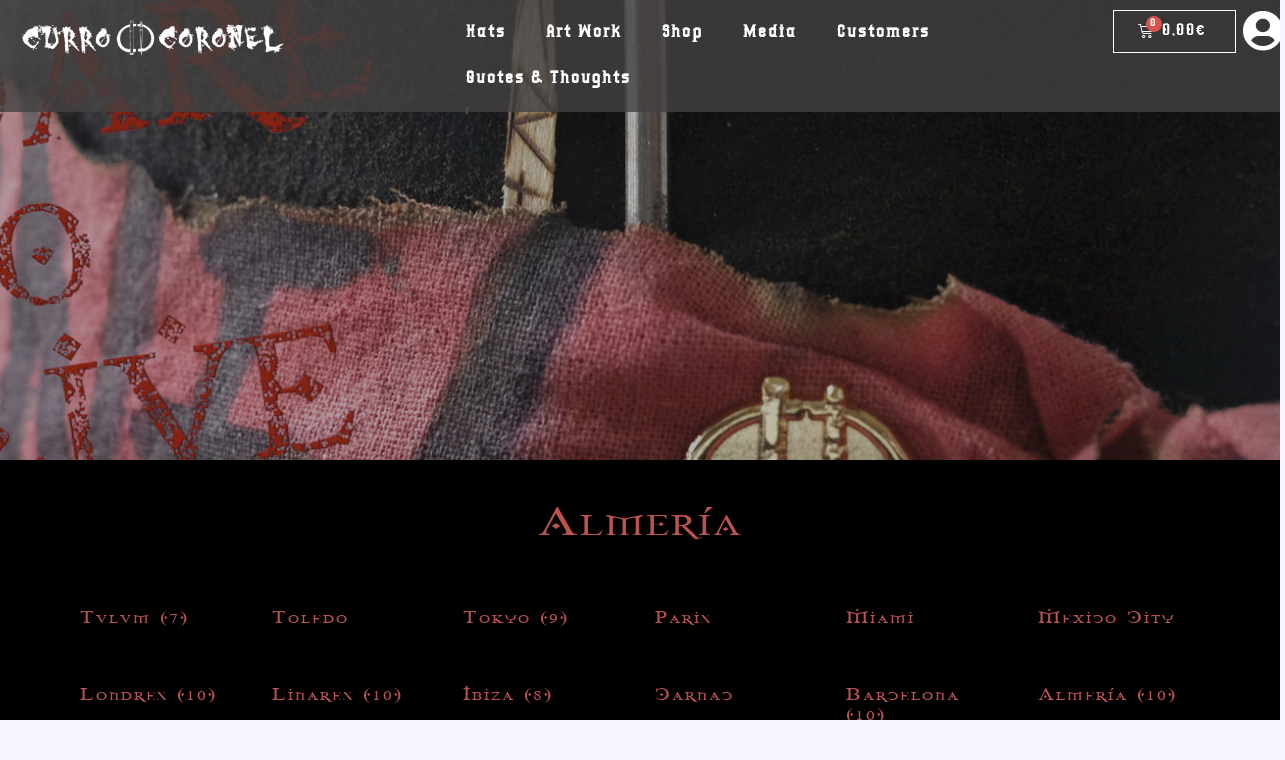

--- FILE ---
content_type: text/html; charset=UTF-8
request_url: https://currocoronel.com/categoria-producto/hats/almeria/
body_size: 32767
content:
<!DOCTYPE html><html lang="en"><head><script data-no-optimize="1">var litespeed_docref=sessionStorage.getItem("litespeed_docref");litespeed_docref&&(Object.defineProperty(document,"referrer",{get:function(){return litespeed_docref}}),sessionStorage.removeItem("litespeed_docref"));</script> <meta charset="UTF-8"><style id="litespeed-ccss">.elementor-screen-only,.screen-reader-text{position:absolute;top:-10000em;width:1px;height:1px;margin:-1px;padding:0;overflow:hidden;clip:rect(0,0,0,0);border:0}.elementor{-webkit-hyphens:manual;-ms-hyphens:manual;hyphens:manual}.elementor *,.elementor :after,.elementor :before{-webkit-box-sizing:border-box;box-sizing:border-box}.elementor a{-webkit-box-shadow:none;box-shadow:none;text-decoration:none}.elementor img{height:auto;max-width:100%;border:none;border-radius:0;-webkit-box-shadow:none;box-shadow:none}.elementor .elementor-background-overlay{height:100%;width:100%;top:0;left:0;position:absolute}.elementor-element{--flex-direction:initial;--flex-wrap:initial;--justify-content:initial;--align-items:initial;--align-content:initial;--gap:initial;--flex-basis:initial;--flex-grow:initial;--flex-shrink:initial;--order:initial;--align-self:initial;-webkit-box-orient:vertical;-webkit-box-direction:normal;-ms-flex-direction:var(--flex-direction);flex-direction:var(--flex-direction);-ms-flex-wrap:var(--flex-wrap);flex-wrap:var(--flex-wrap);-webkit-box-pack:var(--justify-content);-ms-flex-pack:var(--justify-content);justify-content:var(--justify-content);-webkit-box-align:var(--align-items);-ms-flex-align:var(--align-items);align-items:var(--align-items);-ms-flex-line-pack:var(--align-content);align-content:var(--align-content);gap:var(--gap);-ms-flex-preferred-size:var(--flex-basis);flex-basis:var(--flex-basis);-webkit-box-flex:var(--flex-grow);-ms-flex-positive:var(--flex-grow);flex-grow:var(--flex-grow);-ms-flex-negative:var(--flex-shrink);flex-shrink:var(--flex-shrink);-webkit-box-ordinal-group:var(--order);-ms-flex-order:var(--order);order:var(--order);-ms-flex-item-align:var(--align-self);align-self:var(--align-self)}:root{--page-title-display:block}.elementor-page-title{display:var(--page-title-display)}.elementor-section{position:relative}.elementor-section .elementor-container{display:-webkit-box;display:-ms-flexbox;display:flex;margin-right:auto;margin-left:auto;position:relative}@media (max-width:1024px){.elementor-section .elementor-container{-ms-flex-wrap:wrap;flex-wrap:wrap}}.elementor-section.elementor-section-boxed>.elementor-container{max-width:1140px}.elementor-section.elementor-section-stretched{position:relative;width:100%}.elementor-section.elementor-section-items-top>.elementor-container{-webkit-box-align:start;-ms-flex-align:start;align-items:flex-start}.elementor-widget-wrap{position:relative;width:100%;-ms-flex-wrap:wrap;flex-wrap:wrap;-ms-flex-line-pack:start;align-content:flex-start}.elementor:not(.elementor-bc-flex-widget) .elementor-widget-wrap{display:-webkit-box;display:-ms-flexbox;display:flex}.elementor-widget-wrap>.elementor-element{width:100%}.elementor-widget{position:relative}.elementor-widget:not(:last-child){margin-bottom:20px}.elementor-column{min-height:1px}.elementor-column{position:relative;display:-webkit-box;display:-ms-flexbox;display:flex}.elementor-column-gap-default>.elementor-column>.elementor-element-populated{padding:10px}@media (min-width:768px){.elementor-column.elementor-col-25{width:25%}.elementor-column.elementor-col-50{width:50%}.elementor-column.elementor-col-100{width:100%}}@media (max-width:767px){.elementor-column{width:100%}}.elementor-button{display:inline-block;line-height:1;background-color:#818a91;font-size:15px;padding:12px 24px;border-radius:3px;color:#fff;fill:#fff;text-align:center}.elementor-button:visited{color:#fff}.elementor-button-icon{-webkit-box-flex:0;-ms-flex-positive:0;flex-grow:0;-webkit-box-ordinal-group:6;-ms-flex-order:5;order:5}.elementor-button-text{-webkit-box-flex:1;-ms-flex-positive:1;flex-grow:1;-webkit-box-ordinal-group:11;-ms-flex-order:10;order:10;display:inline-block}.elementor-button span{text-decoration:inherit}.elementor-icon{display:inline-block;line-height:1;color:#818a91;font-size:50px;text-align:center}.elementor-icon i{width:1em;height:1em;position:relative;display:block}.elementor-icon i:before{position:absolute;left:50%;-webkit-transform:translateX(-50%);-ms-transform:translateX(-50%);transform:translateX(-50%)}.elementor-lightbox{--lightbox-ui-color:hsla(0,0%,93.3%,.9);--lightbox-ui-color-hover:#fff;--lightbox-text-color:var(--lightbox-ui-color);--lightbox-header-icons-size:20px;--lightbox-navigation-icons-size:25px}@media (max-width:767px){.elementor .elementor-hidden-mobile{display:none}}@media (min-width:768px) and (max-width:1024px){.elementor .elementor-hidden-tablet{display:none}}@media (min-width:1025px) and (max-width:99999px){.elementor .elementor-hidden-desktop{display:none}}ul{box-sizing:border-box}:root{--wp--preset--font-size--normal:16px;--wp--preset--font-size--huge:42px}.screen-reader-text{border:0;clip:rect(1px,1px,1px,1px);-webkit-clip-path:inset(50%);clip-path:inset(50%);height:1px;margin:-1px;overflow:hidden;padding:0;position:absolute;width:1px;word-wrap:normal!important}.screen-reader-text{border:0;clip:rect(1px,1px,1px,1px);-webkit-clip-path:inset(50%);clip-path:inset(50%);height:1px;margin:-1px;overflow:hidden;overflow-wrap:normal!important;word-wrap:normal!important;padding:0;position:absolute!important;width:1px}body{--wp--preset--color--black:#000;--wp--preset--color--cyan-bluish-gray:#abb8c3;--wp--preset--color--white:#fff;--wp--preset--color--pale-pink:#f78da7;--wp--preset--color--vivid-red:#cf2e2e;--wp--preset--color--luminous-vivid-orange:#ff6900;--wp--preset--color--luminous-vivid-amber:#fcb900;--wp--preset--color--light-green-cyan:#7bdcb5;--wp--preset--color--vivid-green-cyan:#00d084;--wp--preset--color--pale-cyan-blue:#8ed1fc;--wp--preset--color--vivid-cyan-blue:#0693e3;--wp--preset--color--vivid-purple:#9b51e0;--wp--preset--gradient--vivid-cyan-blue-to-vivid-purple:linear-gradient(135deg,rgba(6,147,227,1) 0%,#9b51e0 100%);--wp--preset--gradient--light-green-cyan-to-vivid-green-cyan:linear-gradient(135deg,#7adcb4 0%,#00d082 100%);--wp--preset--gradient--luminous-vivid-amber-to-luminous-vivid-orange:linear-gradient(135deg,rgba(252,185,0,1) 0%,rgba(255,105,0,1) 100%);--wp--preset--gradient--luminous-vivid-orange-to-vivid-red:linear-gradient(135deg,rgba(255,105,0,1) 0%,#cf2e2e 100%);--wp--preset--gradient--very-light-gray-to-cyan-bluish-gray:linear-gradient(135deg,#eee 0%,#a9b8c3 100%);--wp--preset--gradient--cool-to-warm-spectrum:linear-gradient(135deg,#4aeadc 0%,#9778d1 20%,#cf2aba 40%,#ee2c82 60%,#fb6962 80%,#fef84c 100%);--wp--preset--gradient--blush-light-purple:linear-gradient(135deg,#ffceec 0%,#9896f0 100%);--wp--preset--gradient--blush-bordeaux:linear-gradient(135deg,#fecda5 0%,#fe2d2d 50%,#6b003e 100%);--wp--preset--gradient--luminous-dusk:linear-gradient(135deg,#ffcb70 0%,#c751c0 50%,#4158d0 100%);--wp--preset--gradient--pale-ocean:linear-gradient(135deg,#fff5cb 0%,#b6e3d4 50%,#33a7b5 100%);--wp--preset--gradient--electric-grass:linear-gradient(135deg,#caf880 0%,#71ce7e 100%);--wp--preset--gradient--midnight:linear-gradient(135deg,#020381 0%,#2874fc 100%);--wp--preset--duotone--dark-grayscale:url('#wp-duotone-dark-grayscale');--wp--preset--duotone--grayscale:url('#wp-duotone-grayscale');--wp--preset--duotone--purple-yellow:url('#wp-duotone-purple-yellow');--wp--preset--duotone--blue-red:url('#wp-duotone-blue-red');--wp--preset--duotone--midnight:url('#wp-duotone-midnight');--wp--preset--duotone--magenta-yellow:url('#wp-duotone-magenta-yellow');--wp--preset--duotone--purple-green:url('#wp-duotone-purple-green');--wp--preset--duotone--blue-orange:url('#wp-duotone-blue-orange');--wp--preset--font-size--small:13px;--wp--preset--font-size--medium:20px;--wp--preset--font-size--large:36px;--wp--preset--font-size--x-large:42px}#cookie-law-info-bar{font-size:15px;margin:0 auto;padding:12px 10px;position:absolute;text-align:center;box-sizing:border-box;width:100%;z-index:9999;display:none;left:0;font-weight:300;box-shadow:0 -1px 10px 0 rgba(172,171,171,.3)}#cookie-law-info-bar span{vertical-align:middle}.cli-plugin-button,.cli-plugin-button:visited{display:inline-block;padding:9px 12px;color:#fff;text-decoration:none;position:relative;margin-left:5px;text-decoration:none}.cli-plugin-button,.cli-plugin-button:visited,.medium.cli-plugin-button,.medium.cli-plugin-button:visited{font-size:13px;font-weight:400;line-height:1}.cli-plugin-button{margin-top:5px}.cli-bar-popup{-moz-background-clip:padding;-webkit-background-clip:padding;background-clip:padding-box;-webkit-border-radius:30px;-moz-border-radius:30px;border-radius:30px;padding:20px}.cli-container-fluid{padding-right:15px;padding-left:15px;margin-right:auto;margin-left:auto}.cli-row{display:-ms-flexbox;display:flex;-ms-flex-wrap:wrap;flex-wrap:wrap;margin-right:-15px;margin-left:-15px}.cli-align-items-stretch{-ms-flex-align:stretch!important;align-items:stretch!important}.cli-px-0{padding-left:0;padding-right:0}.cli-btn{font-size:14px;display:inline-block;font-weight:400;text-align:center;white-space:nowrap;vertical-align:middle;border:1px solid transparent;padding:.5rem 1.25rem;line-height:1;border-radius:.25rem}.cli-modal-backdrop{position:fixed;top:0;right:0;bottom:0;left:0;z-index:1040;background-color:#000;display:none}.cli-modal-backdrop.cli-fade{opacity:0}.cli-modal a{text-decoration:none}.cli-modal .cli-modal-dialog{position:relative;width:auto;margin:.5rem;font-family:-apple-system,BlinkMacSystemFont,"Segoe UI",Roboto,"Helvetica Neue",Arial,sans-serif,"Apple Color Emoji","Segoe UI Emoji","Segoe UI Symbol";font-size:1rem;font-weight:400;line-height:1.5;color:#212529;text-align:left;display:-ms-flexbox;display:flex;-ms-flex-align:center;align-items:center;min-height:calc(100% - (.5rem*2))}@media (min-width:576px){.cli-modal .cli-modal-dialog{max-width:500px;margin:1.75rem auto;min-height:calc(100% - (1.75rem*2))}}@media (min-width:992px){.cli-modal .cli-modal-dialog{max-width:900px}}.cli-modal-content{position:relative;display:-ms-flexbox;display:flex;-ms-flex-direction:column;flex-direction:column;width:100%;background-color:#fff;background-clip:padding-box;border-radius:.3rem;outline:0}.cli-modal .cli-modal-close{position:absolute;right:10px;top:10px;z-index:1;padding:0;background-color:transparent!important;border:0;-webkit-appearance:none;font-size:1.5rem;font-weight:700;line-height:1;color:#000;text-shadow:0 1px 0 #fff}.cli-switch{display:inline-block;position:relative;min-height:1px;padding-left:70px;font-size:14px}.cli-switch input[type=checkbox]{display:none}.cli-switch .cli-slider{background-color:#e3e1e8;height:24px;width:50px;bottom:0;left:0;position:absolute;right:0;top:0}.cli-switch .cli-slider:before{background-color:#fff;bottom:2px;content:"";height:20px;left:2px;position:absolute;width:20px}.cli-switch .cli-slider{border-radius:34px}.cli-switch .cli-slider:before{border-radius:50%}.cli-tab-content{background:#fff}.cli-tab-content{width:100%;padding:30px}@media (max-width:767px){.cli-tab-content{padding:30px 10px}}.cli-container-fluid{padding-right:15px;padding-left:15px;margin-right:auto;margin-left:auto}.cli-row{display:-ms-flexbox;display:flex;-ms-flex-wrap:wrap;flex-wrap:wrap;margin-right:-15px;margin-left:-15px}.cli-align-items-stretch{-ms-flex-align:stretch!important;align-items:stretch!important}.cli-px-0{padding-left:0;padding-right:0}.cli-btn{font-size:14px;display:inline-block;font-weight:400;text-align:center;white-space:nowrap;vertical-align:middle;border:1px solid transparent;padding:.5rem 1.25rem;line-height:1;border-radius:.25rem}.cli-modal-backdrop{position:fixed;top:0;right:0;bottom:0;left:0;z-index:1040;background-color:#000;-webkit-transform:scale(0);transform:scale(0)}.cli-modal-backdrop.cli-fade{opacity:0}.cli-modal{position:fixed;top:0;right:0;bottom:0;left:0;z-index:99999;transform:scale(0);overflow:hidden;outline:0;display:none}.cli-modal a{text-decoration:none}.cli-modal .cli-modal-dialog{position:relative;width:auto;margin:.5rem;font-family:inherit;font-size:1rem;font-weight:400;line-height:1.5;color:#212529;text-align:left;display:-ms-flexbox;display:flex;-ms-flex-align:center;align-items:center;min-height:calc(100% - (.5rem*2))}@media (min-width:576px){.cli-modal .cli-modal-dialog{max-width:500px;margin:1.75rem auto;min-height:calc(100% - (1.75rem*2))}}.cli-modal-content{position:relative;display:-ms-flexbox;display:flex;-ms-flex-direction:column;flex-direction:column;width:100%;background-color:#fff;background-clip:padding-box;border-radius:.2rem;box-sizing:border-box;outline:0}.cli-switch{display:inline-block;position:relative;min-height:1px;padding-left:38px;font-size:14px}.cli-switch input[type=checkbox]{display:none}.cli-switch .cli-slider{background-color:#e3e1e8;height:20px;width:38px;bottom:0;left:0;position:absolute;right:0;top:0}.cli-switch .cli-slider:before{background-color:#fff;bottom:2px;content:"";height:15px;left:3px;position:absolute;width:15px}.cli-switch .cli-slider{border-radius:34px;font-size:0}.cli-switch .cli-slider:before{border-radius:50%}.cli-tab-content{background:#fff}.cli-tab-content{width:100%;padding:5px 30px 5px 5px;box-sizing:border-box}@media (max-width:767px){.cli-tab-content{padding:30px 10px}}.cli-tab-footer .cli-btn{background-color:#00acad;padding:10px 15px;text-decoration:none}.cli-tab-footer .wt-cli-privacy-accept-btn{background-color:#61a229;color:#fff;border-radius:0}.cli-tab-footer{width:100%;text-align:right;padding:20px 0}.cli-col-12{width:100%}.cli-tab-header{display:flex;justify-content:space-between}.cli-tab-header a:before{width:10px;height:2px;left:0;top:calc(50% - 1px)}.cli-tab-header a:after{width:2px;height:10px;left:4px;top:calc(50% - 5px);-webkit-transform:none;transform:none}.cli-tab-header a:before{width:7px;height:7px;border-right:1px solid #4a6e78;border-bottom:1px solid #4a6e78;content:" ";transform:rotate(-45deg);margin-right:10px}.cli-tab-header a.cli-nav-link{position:relative;display:flex;align-items:center;font-size:14px;color:#000;text-transform:capitalize}.cli-tab-header{border-radius:5px;padding:12px 15px;background-color:#f2f2f2}.cli-modal .cli-modal-close{position:absolute;right:0;top:0;z-index:1;-webkit-appearance:none;width:40px;height:40px;padding:0;border-radius:50%;padding:10px;background:0 0;border:none;min-width:40px}.cli-tab-container h4{font-family:inherit;font-size:16px;margin-bottom:15px;margin:10px 0}#cliSettingsPopup .cli-tab-section-container{padding-top:12px}.cli-privacy-content-text{font-size:14px;line-height:1.4;margin-top:0;padding:0;color:#000}.cli-tab-content{display:none}.cli-tab-section .cli-tab-content{padding:10px 20px 5px}.cli-tab-section{margin-top:5px}@media (min-width:992px){.cli-modal .cli-modal-dialog{max-width:645px}}.cli-switch .cli-slider:after{content:attr(data-cli-disable);position:absolute;right:50px;color:#000;font-size:12px;text-align:right;min-width:80px}.cli-privacy-overview:not(.cli-collapsed) .cli-privacy-content{max-height:60px;overflow:hidden}a.cli-privacy-readmore{font-size:12px;margin-top:12px;display:inline-block;padding-bottom:0;color:#000;text-decoration:underline}.cli-modal-footer{position:relative}a.cli-privacy-readmore:before{content:attr(data-readmore-text)}.cli-modal-close svg{fill:#000}span.cli-necessary-caption{color:#000;font-size:12px}.cli-tab-container .cli-row{max-height:500px;overflow-y:auto}.cli-tab-section .cookielawinfo-row-cat-table td,.cli-tab-section .cookielawinfo-row-cat-table th{font-size:12px}.wt-cli-sr-only{display:none;font-size:16px}.cli-bar-container{float:none;margin:0 auto;display:-webkit-box;display:-moz-box;display:-ms-flexbox;display:-webkit-flex;display:flex;justify-content:space-between;-webkit-box-align:center;-moz-box-align:center;-ms-flex-align:center;-webkit-align-items:center;align-items:center}.cli-bar-btn_container{margin-left:20px;display:-webkit-box;display:-moz-box;display:-ms-flexbox;display:-webkit-flex;display:flex;-webkit-box-align:center;-moz-box-align:center;-ms-flex-align:center;-webkit-align-items:center;align-items:center;flex-wrap:nowrap}.cli-bar-btn_container a{white-space:nowrap}.cli-style-v2{font-size:11pt;line-height:18px;font-weight:400}.cli-style-v2 .cli-bar-message{width:70%;text-align:left}.cli-style-v2 .cli-bar-message .wt-cli-ccpa-element{margin-top:5px}.cli-style-v2 .cli-bar-btn_container .cli_action_button,.cli-style-v2 .cli-bar-btn_container .cli_settings_button{margin-left:5px}.cli-style-v2 .cli-bar-btn_container .cli-plugin-button{margin-top:5px;margin-bottom:5px}a.wt-cli-ccpa-opt-out{white-space:nowrap;text-decoration:underline}.wt-cli-necessary-checkbox{display:none!important}@media (max-width:985px){.cli-style-v2 .cli-bar-message{width:100%}.cli-style-v2.cli-bar-container{justify-content:left;flex-wrap:wrap}.cli-style-v2 .cli-bar-btn_container{margin-left:0;margin-top:10px}}.wt-cli-privacy-overview-actions{padding-bottom:0}@media only screen and (max-width:479px) and (min-width:320px){.cli-style-v2 .cli-bar-btn_container{flex-wrap:wrap}}.wt-cli-cookie-description{font-size:14px;line-height:1.4;margin-top:0;padding:0;color:#000}:root{--woocommerce:#a46497;--wc-green:#7ad03a;--wc-red:#a00;--wc-orange:#ffba00;--wc-blue:#2ea2cc;--wc-primary:#a46497;--wc-primary-text:#fff;--wc-secondary:#ebe9eb;--wc-secondary-text:#515151;--wc-highlight:#77a464;--wc-highligh-text:#fff;--wc-content-bg:#fff;--wc-subtext:#767676}.woocommerce img,.woocommerce-page img{height:auto;max-width:100%}.woocommerce ul.products,.woocommerce-page ul.products{clear:both}.woocommerce ul.products:after,.woocommerce ul.products:before,.woocommerce-page ul.products:after,.woocommerce-page ul.products:before{content:" ";display:table}.woocommerce ul.products:after,.woocommerce-page ul.products:after{clear:both}.woocommerce ul.products li.product,.woocommerce-page ul.products li.product{float:left;margin:0 3.8% 2.992em 0;padding:0;position:relative;width:22.05%;margin-left:0}.woocommerce ul.products li.first,.woocommerce-page ul.products li.first{clear:both}.woocommerce ul.products li.last,.woocommerce-page ul.products li.last{margin-right:0}@media only screen and (max-width:768px){:root{--woocommerce:#a46497;--wc-green:#7ad03a;--wc-red:#a00;--wc-orange:#ffba00;--wc-blue:#2ea2cc;--wc-primary:#a46497;--wc-primary-text:#fff;--wc-secondary:#ebe9eb;--wc-secondary-text:#515151;--wc-highlight:#77a464;--wc-highligh-text:#fff;--wc-content-bg:#fff;--wc-subtext:#767676}.woocommerce ul.products[class*=columns-] li.product,.woocommerce-page ul.products[class*=columns-] li.product{width:48%;float:left;clear:both;margin:0 0 2.992em}.woocommerce ul.products[class*=columns-] li.product:nth-child(2n),.woocommerce-page ul.products[class*=columns-] li.product:nth-child(2n){float:right;clear:none!important}}:root{--woocommerce:#a46497;--wc-green:#7ad03a;--wc-red:#a00;--wc-orange:#ffba00;--wc-blue:#2ea2cc;--wc-primary:#a46497;--wc-primary-text:#fff;--wc-secondary:#ebe9eb;--wc-secondary-text:#515151;--wc-highlight:#77a464;--wc-highligh-text:#fff;--wc-content-bg:#fff;--wc-subtext:#767676}.screen-reader-text{clip:rect(1px,1px,1px,1px);height:1px;overflow:hidden;position:absolute!important;width:1px;word-wrap:normal!important}.woocommerce div.product{margin-bottom:0;position:relative}.woocommerce ul.products{margin:0 0 1em;padding:0;list-style:none outside;clear:both}.woocommerce ul.products:after,.woocommerce ul.products:before{content:" ";display:table}.woocommerce ul.products:after{clear:both}.woocommerce ul.products li{list-style:none outside}.woocommerce ul.products li.product .woocommerce-loop-category__title{padding:.5em 0;margin:0;font-size:1em}.woocommerce ul.products li.product a{text-decoration:none}.woocommerce ul.products li.product a img{width:100%;height:auto;display:block;margin:0 0 1em;box-shadow:none}@media (max-width:768px){.woocommerce ul.products li.product,.woocommerce-page ul.products li.product,.woocommerce[class*=columns-] ul.products li.product{width:100%;float:none}}body,h1,h2,h4,html,li,ul{margin:0;padding:0;border:0}html{font-family:sans-serif;-webkit-text-size-adjust:100%;-ms-text-size-adjust:100%;-webkit-font-smoothing:antialiased;-moz-osx-font-smoothing:grayscale}html{box-sizing:border-box}*,:after,:before{box-sizing:inherit}button,input{font-family:inherit;font-size:100%;margin:0}::-moz-focus-inner{border-style:none;padding:0}:-moz-focusring{outline:1px dotted ButtonText}body,button,input{font-family:-apple-system,system-ui,BlinkMacSystemFont,"Segoe UI",Helvetica,Arial,sans-serif,"Apple Color Emoji","Segoe UI Emoji","Segoe UI Symbol";font-weight:400;text-transform:none;font-size:17px;line-height:1.5}h1,h2,h4{font-family:inherit;font-size:100%;font-style:inherit;font-weight:inherit}table,td,th{border:1px solid rgba(0,0,0,.1)}table{border-collapse:separate;border-spacing:0;border-width:1px 0 0 1px;margin:0 0 1.5em;width:100%}td,th{padding:8px}th{border-width:0 1px 1px 0}td{border-width:0 1px 1px 0}h1{font-size:42px;margin-bottom:20px;line-height:1.2em;font-weight:400;text-transform:none}h2{font-size:35px;margin-bottom:20px;line-height:1.2em;font-weight:400;text-transform:none}h4{font-size:24px}h4{margin-bottom:20px}ul{margin:0 0 1.5em 3em}ul{list-style:disc}li>ul{margin-bottom:0;margin-left:1.5em}i{font-style:italic}mark{text-decoration:none}table{margin:0 0 1.5em;width:100%}th{font-weight:700}img{height:auto;max-width:100%}button{background:#55555e;color:#fff;border:1px solid transparent;-webkit-appearance:button;padding:10px 20px}a,a:visited{text-decoration:none}.size-medium{max-width:100%;height:auto}.screen-reader-text{border:0;clip:rect(1px,1px,1px,1px);-webkit-clip-path:inset(50%);clip-path:inset(50%);height:1px;margin:-1px;overflow:hidden;padding:0;position:absolute!important;width:1px;word-wrap:normal!important}.site-content{word-wrap:break-word}.site-content{display:flex}.grid-container{margin-left:auto;margin-right:auto;max-width:1200px}.one-container .site-content{padding:40px}.full-width-content .container.grid-container{max-width:100%}.full-width-content.one-container .site-content{padding:0}.container.grid-container{width:auto}@media (max-width:768px){.site-content{flex-direction:column}}body{background-color:#f7f7ff;color:#222}a{color:#1e73be}.grid-container{max-width:2000px}body,button,input{font-family:"Yanone Kaffeesatz",sans-serif}body{line-height:1.5}@media (max-width:768px){h1{font-size:31px}h2{font-size:27px}h4{font-size:22px}}.one-container .container{background-color:#fff}button{color:#fff;background-color:#55555e}@media (max-width:768px){.one-container .site-content{padding:30px}}.elementor-template-full-width .site-content{display:block}[class^=eicon]{display:inline-block;font-family:eicons;font-size:inherit;font-weight:400;font-style:normal;font-variant:normal;line-height:1;text-rendering:auto;-webkit-font-smoothing:antialiased;-moz-osx-font-smoothing:grayscale}.eicon-menu-bar:before{content:'\e816'}.elementor-kit-64{--e-global-color-primary:#6ec1e4;--e-global-color-secondary:#54595f;--e-global-color-text:#7a7a7a;--e-global-color-accent:#61ce70;--e-global-typography-primary-font-family:"Roboto";--e-global-typography-primary-font-weight:600;--e-global-typography-secondary-font-family:"Roboto Slab";--e-global-typography-secondary-font-weight:400;--e-global-typography-text-font-family:"Roboto";--e-global-typography-text-font-weight:400;--e-global-typography-accent-font-family:"Roboto";--e-global-typography-accent-font-weight:500;font-family:"Outromoro",Sans-serif}.elementor-kit-64 a{font-family:"Outromoro",Sans-serif;font-weight:700}.elementor-kit-64 h1{font-family:"Ygdrasil",Sans-serif}.elementor-kit-64 h2{font-family:"Ygdrasil",Sans-serif}.elementor-kit-64 h4{font-family:"Ygdrasil",Sans-serif}.elementor-section.elementor-section-boxed>.elementor-container{max-width:1140px}.elementor-widget:not(:last-child){margin-bottom:20px}.elementor-element{--widgets-spacing:20px}@media (max-width:1024px){.elementor-section.elementor-section-boxed>.elementor-container{max-width:1024px}}@media (max-width:767px){.elementor-section.elementor-section-boxed>.elementor-container{max-width:767px}}.elementor-element.elementor-products-grid ul.products{display:grid;margin:0;grid-column-gap:20px;grid-row-gap:40px}.elementor-element.elementor-products-grid ul.products:after,.elementor-element.elementor-products-grid ul.products:before{content:none;display:none}.elementor-element.elementor-products-grid ul.products li.product{width:auto;padding:0;margin:0;float:none}.woocommerce .elementor-element.elementor-products-grid ul.products li.product{width:auto}.elementor-widget-woocommerce-menu-cart.toggle-icon--cart-medium .elementor-menu-cart__toggle .elementor-button-icon i:before{content:"\e8ea"}.elementor-menu-cart__toggle .elementor-button{background:0 0;border-radius:0;color:#818a91;border:1px solid;border-color:inherit;display:-webkit-inline-box;display:-ms-inline-flexbox;display:inline-flex;-webkit-box-align:center;-ms-flex-align:center;align-items:center}.elementor-menu-cart__toggle .elementor-button-text{margin-right:.3em}.elementor-menu-cart__toggle .elementor-button-icon{position:relative}.elementor-menu-cart--items-indicator-bubble .elementor-menu-cart__toggle .elementor-button-icon[data-counter]:before{content:attr(data-counter);display:block;position:absolute;min-width:1.6em;height:1.6em;line-height:1.5em;top:-.7em;right:-.7em;border-radius:100%;color:#fff;background-color:#d9534f;text-align:center;font-size:10px}.elementor-menu-cart__container{-webkit-transform:scale(1);-ms-transform:scale(1);transform:scale(1);overflow:hidden;position:fixed;z-index:9998;top:0;left:0;width:100vw;height:100vh;background-color:rgba(0,0,0,.25)}.elementor-menu-cart__container .elementor-menu-cart__main{position:fixed;top:0;width:350px;max-width:100%;right:0;bottom:0;padding:0 30px;background-color:#fff;-webkit-box-shadow:0 0 20px rgba(0,0,0,.2);box-shadow:0 0 20px rgba(0,0,0,.2);-webkit-transform:translateX(0);-ms-transform:translateX(0);transform:translateX(0)}.elementor-menu-cart__container:not(.elementor-menu-cart--shown){background-color:transparent;-webkit-transform:scale(0);-ms-transform:scale(0);transform:scale(0)}.elementor-menu-cart__container:not(.elementor-menu-cart--shown) .elementor-menu-cart__main{overflow:hidden;opacity:0;-webkit-transform:translateX(100%);-ms-transform:translateX(100%);transform:translateX(100%)}.elementor-menu-cart__main{display:-webkit-box;display:-ms-flexbox;display:flex;-webkit-box-orient:vertical;-webkit-box-direction:normal;-ms-flex-direction:column;flex-direction:column;-webkit-box-align:stretch;-ms-flex-align:stretch;align-items:stretch;font-size:14px}.elementor-menu-cart__close-button{width:25px;height:25px;position:relative;margin:20px 0;-ms-flex-item-align:end;align-self:flex-end}.elementor-menu-cart__close-button:after,.elementor-menu-cart__close-button:before{content:"";position:absolute;height:3px;width:100%;top:50%;left:0;margin-top:-1px;background:#818a91;border-radius:1px}.elementor-menu-cart__close-button:before{-webkit-transform:rotate(45deg);-ms-transform:rotate(45deg);transform:rotate(45deg)}.elementor-menu-cart__close-button:after{-webkit-transform:rotate(-45deg);-ms-transform:rotate(-45deg);transform:rotate(-45deg)}.product .count{background-color:inherit}.elementor-location-header:before{content:"";display:table;clear:both}.fas{-moz-osx-font-smoothing:grayscale;-webkit-font-smoothing:antialiased;display:inline-block;font-style:normal;font-variant:normal;text-rendering:auto;line-height:1}.fa-user-circle:before{content:"\f2bd"}.fas{font-family:"Font Awesome 5 Free"}.fas{font-weight:900}.elementor-widget-heading .elementor-heading-title{color:var(--e-global-color-primary)}.elementor-widget-icon.elementor-view-default .elementor-icon{color:var(--e-global-color-primary);border-color:var(--e-global-color-primary)}.elementor-widget-theme-archive-title .elementor-heading-title{color:var(--e-global-color-primary)}.elementor-widget-nav-menu .elementor-nav-menu--main .elementor-item{color:var(--e-global-color-text)}.elementor-widget-nav-menu .elementor-nav-menu--main:not(.e--pointer-framed) .elementor-item:before,.elementor-widget-nav-menu .elementor-nav-menu--main:not(.e--pointer-framed) .elementor-item:after{background-color:var(--e-global-color-accent)}.elementor-widget-wc-categories .woocommerce .woocommerce-loop-category__title{color:var(--e-global-color-primary)}.elementor-594 .elementor-element.elementor-element-5b24263d>.elementor-container{min-height:460px}.elementor-594 .elementor-element.elementor-element-5b24263d:not(.elementor-motion-effects-element-type-background){background-image:url("https://www.currocoronel.com/wp-content/uploads/2021/08/portada-branding-dare-1600x469-1.jpg");background-position:center center;background-repeat:no-repeat;background-size:cover}.elementor-594 .elementor-element.elementor-element-5b24263d>.elementor-background-overlay{background-color:#232323;opacity:.31}.elementor-594 .elementor-element.elementor-element-5b24263d{margin-top:0;margin-bottom:0;padding:0}.elementor-594 .elementor-element.elementor-element-4df50016>.elementor-element-populated{padding:0}.elementor-594 .elementor-element.elementor-element-3851fd0b:not(.elementor-motion-effects-element-type-background){background-color:#444141C9}.elementor-594 .elementor-element.elementor-element-3851fd0b{padding:0}.elementor-594 .elementor-element.elementor-element-66aa1bfc{text-align:left}.elementor-594 .elementor-element.elementor-element-73c43f38 .elementor-menu-toggle{margin:0 auto}.elementor-594 .elementor-element.elementor-element-73c43f38 .elementor-nav-menu--main .elementor-item{color:#fff}.elementor-594 .elementor-element.elementor-element-73c43f38 .elementor-nav-menu--main:not(.e--pointer-framed) .elementor-item:before,.elementor-594 .elementor-element.elementor-element-73c43f38 .elementor-nav-menu--main:not(.e--pointer-framed) .elementor-item:after{background-color:#bf4848}.elementor-594 .elementor-element.elementor-element-6887c119 .elementor-menu-cart__toggle .elementor-button{color:#fff}.elementor-594 .elementor-element.elementor-element-6887c119 .elementor-menu-cart__toggle .elementor-button-icon{color:#fff}.elementor-594 .elementor-element.elementor-element-2be83ebd .elementor-icon-wrapper{text-align:center}.elementor-594 .elementor-element.elementor-element-2be83ebd.elementor-view-default .elementor-icon{color:#fff;border-color:#fff}.elementor-594 .elementor-element.elementor-element-2be83ebd .elementor-icon{font-size:41px}.elementor-594 .elementor-element.elementor-element-2be83ebd .elementor-icon i{transform:rotate(0deg)}.elementor-594 .elementor-element.elementor-element-2c5d4ea9>.elementor-container{min-height:460px}.elementor-594 .elementor-element.elementor-element-2c5d4ea9>.elementor-background-overlay{background-color:#232323;opacity:.31}.elementor-594 .elementor-element.elementor-element-2c5d4ea9{margin-top:0;margin-bottom:0;padding:0}.elementor-594 .elementor-element.elementor-element-5b1ea4a9>.elementor-element-populated{padding:0}.elementor-594 .elementor-element.elementor-element-645083fb:not(.elementor-motion-effects-element-type-background){background-color:#444141C9}.elementor-594 .elementor-element.elementor-element-645083fb{padding:0}.elementor-594 .elementor-element.elementor-element-180140e0{text-align:left}.elementor-594 .elementor-element.elementor-element-38f6407e .elementor-menu-toggle{margin:0 auto}.elementor-594 .elementor-element.elementor-element-38f6407e .elementor-nav-menu--main .elementor-item{color:#fff}.elementor-594 .elementor-element.elementor-element-38f6407e .elementor-nav-menu--main:not(.e--pointer-framed) .elementor-item:before,.elementor-594 .elementor-element.elementor-element-38f6407e .elementor-nav-menu--main:not(.e--pointer-framed) .elementor-item:after{background-color:#bf4848}.elementor-594 .elementor-element.elementor-element-38f6407e div.elementor-menu-toggle{color:#fff}.elementor-594 .elementor-element.elementor-element-22ce2411 .elementor-menu-cart__toggle .elementor-button{color:#fff}.elementor-594 .elementor-element.elementor-element-22ce2411 .elementor-menu-cart__toggle .elementor-button-icon{color:#fff}.elementor-594 .elementor-element.elementor-element-34bc7041 .elementor-icon-wrapper{text-align:center}.elementor-594 .elementor-element.elementor-element-34bc7041.elementor-view-default .elementor-icon{color:#fff;border-color:#fff}.elementor-594 .elementor-element.elementor-element-34bc7041 .elementor-icon{font-size:41px}.elementor-594 .elementor-element.elementor-element-34bc7041 .elementor-icon i{transform:rotate(0deg)}.elementor-594 .elementor-element.elementor-element-6bf24836>.elementor-container{min-height:460px}.elementor-594 .elementor-element.elementor-element-6bf24836>.elementor-background-overlay{background-color:#232323;opacity:.31}.elementor-594 .elementor-element.elementor-element-6bf24836{margin-top:0;margin-bottom:0;padding:0}.elementor-594 .elementor-element.elementor-element-4749deed>.elementor-element-populated{padding:0}.elementor-594 .elementor-element.elementor-element-48e303e8:not(.elementor-motion-effects-element-type-background){background-color:#444141C9}.elementor-594 .elementor-element.elementor-element-48e303e8{padding:0}.elementor-594 .elementor-element.elementor-element-749acd23{text-align:left}.elementor-594 .elementor-element.elementor-element-25f534d5 .elementor-menu-toggle{margin:0 auto}.elementor-594 .elementor-element.elementor-element-25f534d5 .elementor-nav-menu--main .elementor-item{color:#fff}.elementor-594 .elementor-element.elementor-element-25f534d5 .elementor-nav-menu--main:not(.e--pointer-framed) .elementor-item:before,.elementor-594 .elementor-element.elementor-element-25f534d5 .elementor-nav-menu--main:not(.e--pointer-framed) .elementor-item:after{background-color:#bf4848}.elementor-594 .elementor-element.elementor-element-25f534d5 div.elementor-menu-toggle{color:#fff}@media (max-width:1024px){.elementor-594 .elementor-element.elementor-element-2c5d4ea9>.elementor-container{min-height:250px}.elementor-594 .elementor-element.elementor-element-2c5d4ea9:not(.elementor-motion-effects-element-type-background){background-image:url("https://www.currocoronel.com/wp-content/uploads/2021/08/portada-branding-dare-1600x469-1.jpg")}}@media (max-width:767px){.elementor-594 .elementor-element.elementor-element-20961762{width:2%}.elementor-594 .elementor-element.elementor-element-6bf24836>.elementor-container{min-height:333px}.elementor-594 .elementor-element.elementor-element-6bf24836:not(.elementor-motion-effects-element-type-background){background-image:url("https://www.currocoronel.com/wp-content/uploads/2021/08/portada-branding-dare-1600x469-1.jpg")}.elementor-594 .elementor-element.elementor-element-a41132b{width:50%}.elementor-594 .elementor-element.elementor-element-472acf9f{width:50%}}@media (min-width:768px){.elementor-594 .elementor-element.elementor-element-4df50016{width:100%}.elementor-594 .elementor-element.elementor-element-432fb5e4{width:34.097%}.elementor-594 .elementor-element.elementor-element-330b8e23{width:52.072%}.elementor-594 .elementor-element.elementor-element-6c103381{width:10.167%}.elementor-594 .elementor-element.elementor-element-bbc8989{width:3.636%}.elementor-594 .elementor-element.elementor-element-5b1ea4a9{width:100%}.elementor-594 .elementor-element.elementor-element-20961762{width:34.097%}.elementor-594 .elementor-element.elementor-element-38cc28e0{width:55.005%}.elementor-594 .elementor-element.elementor-element-5b07bd3{width:7.234%}.elementor-594 .elementor-element.elementor-element-44c965bf{width:3.636%}.elementor-594 .elementor-element.elementor-element-4749deed{width:100%}}@media (max-width:1024px) and (min-width:768px){.elementor-594 .elementor-element.elementor-element-38cc28e0{width:31%}.elementor-594 .elementor-element.elementor-element-5b07bd3{width:20%}.elementor-594 .elementor-element.elementor-element-44c965bf{width:14%}}.elementor-565 .elementor-element.elementor-element-ba98c16:not(.elementor-motion-effects-element-type-background){background-color:#000}.elementor-565 .elementor-element.elementor-element-ba98c16{padding:2em 0}.elementor-565 .elementor-element.elementor-element-9cc5af4{text-align:center}.elementor-565 .elementor-element.elementor-element-9cc5af4 .elementor-heading-title{color:#ba5252}.elementor-565 .elementor-element.elementor-element-68b15ba:not(.elementor-motion-effects-element-type-background){background-color:#000}.elementor-565 .elementor-element.elementor-element-68b15ba{padding:0 0 2em}.elementor-565 .elementor-element.elementor-element-b7595fe.elementor-wc-products ul.products{grid-column-gap:29px;grid-row-gap:40px}.elementor-565 .elementor-element.elementor-element-b7595fe .woocommerce .woocommerce-loop-category__title{color:#ba5252}.elementor-565 .elementor-element.elementor-element-b7595fe .woocommerce-loop-category__title .count{color:#ba5252}.elementor-565 .elementor-element.elementor-element-b7595fe>.elementor-widget-container{margin:0}.elementor-565 .elementor-element.elementor-element-053fccd.elementor-wc-products ul.products{grid-column-gap:20px;grid-row-gap:40px}.elementor-565 .elementor-element.elementor-element-053fccd .woocommerce .woocommerce-loop-category__title{color:#ba5252}.elementor-565 .elementor-element.elementor-element-053fccd .woocommerce-loop-category__title .count{color:#ba5252}button::-moz-focus-inner{padding:0;border:0}:root{--swiper-theme-color:#007aff}:root{--swiper-navigation-size:44px}:focus{outline:0}button::-moz-focus-inner{padding:0;border:0}.ekit-wid-con .ekit-review-card--date,.ekit-wid-con .ekit-review-card--desc{grid-area:date}.ekit-wid-con .ekit-review-card--image{width:60px;height:60px;grid-area:thumbnail;min-width:60px;border-radius:50%;background-color:#eae9f7;display:-webkit-box;display:-ms-flexbox;display:flex;-webkit-box-pack:center;-ms-flex-pack:center;justify-content:center;-webkit-box-align:center;-ms-flex-align:center;align-items:center;padding:1rem;position:relative}.ekit-wid-con .ekit-review-card--thumbnail{grid-area:thumbnail;padding-right:1rem}.ekit-wid-con .ekit-review-card--name{grid-area:name;font-size:14px;font-weight:700;margin:0 0 .25rem}.ekit-wid-con .ekit-review-card--stars{grid-area:stars;color:#f4be28;font-size:13px;line-height:20px}.ekit-wid-con .ekit-review-card--comment{grid-area:comment;font-size:16px;line-height:22px;font-weight:400;color:#32323d}.ekit-wid-con .ekit-review-card--actions{grid-area:actions}.ekit-wid-con .ekit-review-card--posted-on{display:-webkit-box;display:-ms-flexbox;display:flex;grid-area:posted-on}.fas{-moz-osx-font-smoothing:grayscale;-webkit-font-smoothing:antialiased;display:inline-block;font-style:normal;font-variant:normal;text-rendering:auto;line-height:1}.fa-user-circle:before{content:"\f2bd"}.fas{font-family:"Font Awesome 5 Free";font-weight:900}.sub-menu{background-color:#232323}.sub-menu a{color:#fff!important;letter-spacing:2px}#content{margin:0!important;padding:0!important}.elementor-widget-wc-categories .products{grid-template-columns:1fr 1fr 1fr 1fr 1fr 1fr}.elementor-widget-wc-categories .products img{display:none!important}div{letter-spacing:2px}#elementor-menu-cart__toggle_button .elementor-button-icon{margin-right:.5em}.sub-menu .menu-item .elementor-sub-item{color:#ba5252!important}.elementor-item:after,.elementor-item:before{display:block;position:absolute}.elementor-item:not(:hover):not(:focus):not(.elementor-item-active):not(.highlighted):after,.elementor-item:not(:hover):not(:focus):not(.elementor-item-active):not(.highlighted):before{opacity:0}.e--pointer-underline .elementor-item:after,.e--pointer-underline .elementor-item:before{height:3px;width:100%;left:0;background-color:#55595c;z-index:2}.e--pointer-underline .elementor-item:after{content:"";bottom:0}.elementor-nav-menu--main .elementor-nav-menu a{padding:13px 20px}.elementor-nav-menu--main .elementor-nav-menu ul{position:absolute;width:12em;border-width:0;border-style:solid;padding:0}.elementor-nav-menu--layout-horizontal{display:-webkit-box;display:-ms-flexbox;display:flex}.elementor-nav-menu--layout-horizontal .elementor-nav-menu{display:-webkit-box;display:-ms-flexbox;display:flex;-ms-flex-wrap:wrap;flex-wrap:wrap}.elementor-nav-menu--layout-horizontal .elementor-nav-menu a{white-space:nowrap}.elementor-widget-nav-menu .elementor-widget-container{display:-webkit-box;display:-ms-flexbox;display:flex;-webkit-box-orient:vertical;-webkit-box-direction:normal;-ms-flex-direction:column;flex-direction:column}.elementor-nav-menu{position:relative;z-index:2}.elementor-nav-menu:after{content:"<meta charset="UTF-8">a0";display:block;height:0;font:0/0 serif;clear:both;visibility:hidden;overflow:hidden}.elementor-nav-menu,.elementor-nav-menu li,.elementor-nav-menu ul{display:block;list-style:none;margin:0;padding:0;line-height:normal}.elementor-nav-menu ul{display:none}.elementor-nav-menu a,.elementor-nav-menu li{position:relative}.elementor-nav-menu li{border-width:0}.elementor-nav-menu a{display:-webkit-box;display:-ms-flexbox;display:flex;-webkit-box-align:center;-ms-flex-align:center;align-items:center}.elementor-nav-menu a{padding:10px 20px;line-height:20px}.elementor-menu-toggle{display:-webkit-box;display:-ms-flexbox;display:flex;-webkit-box-align:center;-ms-flex-align:center;align-items:center;-webkit-box-pack:center;-ms-flex-pack:center;justify-content:center;font-size:22px;padding:.25em;border:0 solid;border-radius:3px;background-color:rgba(0,0,0,.05);color:#494c4f}.elementor-nav-menu--dropdown{background-color:#fff;font-size:13px}.elementor-nav-menu--dropdown.elementor-nav-menu__container{margin-top:10px;-webkit-transform-origin:top;-ms-transform-origin:top;transform-origin:top;overflow:auto}.elementor-nav-menu--dropdown.elementor-nav-menu__container .elementor-sub-item{font-size:.85em}.elementor-nav-menu--dropdown a{color:#494c4f;-webkit-box-pack:justify;-ms-flex-pack:justify;justify-content:space-between}ul.elementor-nav-menu--dropdown a{text-shadow:none;border-left:8px solid transparent}.elementor-nav-menu--toggle .elementor-menu-toggle:not(.elementor-active)+.elementor-nav-menu__container{-webkit-transform:scaleY(0);-ms-transform:scaleY(0);transform:scaleY(0);max-height:0}@media (min-width:1025px){.elementor-nav-menu--dropdown-tablet .elementor-menu-toggle,.elementor-nav-menu--dropdown-tablet .elementor-nav-menu--dropdown{display:none}}@media (max-width:1024px){.elementor-nav-menu--dropdown-tablet .elementor-nav-menu--main{display:none}}.elementor-widget-image{text-align:center}.elementor-widget-image a{display:inline-block}.elementor-widget-image img{vertical-align:middle;display:inline-block}.elementor-heading-title{padding:0;margin:0;line-height:1}.cookielawinfo-column-1{width:25%}.cookielawinfo-column-3{width:15%}.cookielawinfo-column-4{width:50%}table.cookielawinfo-winter{font:85% "Lucida Grande","Lucida Sans Unicode","Trebuchet MS",sans-serif;padding:0;margin:10px 0 20px;border-collapse:collapse;color:#333;background:#f3f5f7}table.cookielawinfo-winter thead th{background:#3a4856;padding:15px 10px;color:#fff;text-align:left;font-weight:400}table.cookielawinfo-winter tbody{border-left:1px solid #eaecee;border-right:1px solid #eaecee}table.cookielawinfo-winter tbody{border-bottom:1px solid #eaecee}table.cookielawinfo-winter tbody td{padding:10px;background:url("/wp-content/plugins/cookie-law-info/images/td_back.gif") repeat-x;text-align:left}table.cookielawinfo-winter tbody tr{background:#f3f5f7}@media (max-width:800px){table.cookielawinfo-row-cat-table td,table.cookielawinfo-row-cat-table th{width:23%;font-size:12px;word-wrap:break-word}table.cookielawinfo-row-cat-table .cookielawinfo-column-4,table.cookielawinfo-row-cat-table .cookielawinfo-column-4{width:45%}}.cookielawinfo-row-cat-table{width:99%;margin-left:5px}</style><link rel="preload" data-asynced="1" data-optimized="2" as="style" onload="this.onload=null;this.rel='stylesheet'" href="https://currocoronel.com/wp-content/litespeed/css/1b86740580d1af80b7f83b115e80ccdf.css?ver=df6b9" /><script type="litespeed/javascript">!function(a){"use strict";var b=function(b,c,d){function e(a){return h.body?a():void setTimeout(function(){e(a)})}function f(){i.addEventListener&&i.removeEventListener("load",f),i.media=d||"all"}var g,h=a.document,i=h.createElement("link");if(c)g=c;else{var j=(h.body||h.getElementsByTagName("head")[0]).childNodes;g=j[j.length-1]}var k=h.styleSheets;i.rel="stylesheet",i.href=b,i.media="only x",e(function(){g.parentNode.insertBefore(i,c?g:g.nextSibling)});var l=function(a){for(var b=i.href,c=k.length;c--;)if(k[c].href===b)return a();setTimeout(function(){l(a)})};return i.addEventListener&&i.addEventListener("load",f),i.onloadcssdefined=l,l(f),i};"undefined"!=typeof exports?exports.loadCSS=b:a.loadCSS=b}("undefined"!=typeof global?global:this);!function(a){if(a.loadCSS){var b=loadCSS.relpreload={};if(b.support=function(){try{return a.document.createElement("link").relList.supports("preload")}catch(b){return!1}},b.poly=function(){for(var b=a.document.getElementsByTagName("link"),c=0;c<b.length;c++){var d=b[c];"preload"===d.rel&&"style"===d.getAttribute("as")&&(a.loadCSS(d.href,d,d.getAttribute("media")),d.rel=null)}},!b.support()){b.poly();var c=a.setInterval(b.poly,300);a.addEventListener&&a.addEventListener("load",function(){b.poly(),a.clearInterval(c)}),a.attachEvent&&a.attachEvent("onload",function(){a.clearInterval(c)})}}}(this);</script> <link rel="profile" href="https://gmpg.org/xfn/11"><title>Almería &#8211; currocoronel.com</title><meta name='robots' content='max-image-preview:large' /><link rel='dns-prefetch' href='//fonts.googleapis.com' /><link rel='dns-prefetch' href='//connect.facebook.net' /><link rel='dns-prefetch' href='//facebook.com' /><link rel='dns-prefetch' href='//fonts.gstatic.com' /><link rel='dns-prefetch' href='//google.com' /><link rel='dns-prefetch' href='//googleads.g.doubleclick.net' /><link rel='dns-prefetch' href='//googleadservices.com' /><link rel='dns-prefetch' href='//googletagmanager.com' /><link href='https://fonts.gstatic.com' crossorigin rel='preconnect' /><link rel="alternate" type="application/rss+xml" title="currocoronel.com &raquo; Feed" href="https://currocoronel.com/feed/" /><link rel="alternate" type="application/rss+xml" title="currocoronel.com &raquo; Comments Feed" href="https://currocoronel.com/comments/feed/" /><link rel="alternate" type="application/rss+xml" title="currocoronel.com &raquo; Almería Category Feed" href="https://currocoronel.com/categoria-producto/hats/almeria/feed/" /><style id='wp-img-auto-sizes-contain-inline-css'>img:is([sizes=auto i],[sizes^="auto," i]){contain-intrinsic-size:3000px 1500px}
/*# sourceURL=wp-img-auto-sizes-contain-inline-css */</style><style id='wp-emoji-styles-inline-css'>img.wp-smiley, img.emoji {
		display: inline !important;
		border: none !important;
		box-shadow: none !important;
		height: 1em !important;
		width: 1em !important;
		margin: 0 0.07em !important;
		vertical-align: -0.1em !important;
		background: none !important;
		padding: 0 !important;
	}
/*# sourceURL=wp-emoji-styles-inline-css */</style><style id='global-styles-inline-css'>:root{--wp--preset--aspect-ratio--square: 1;--wp--preset--aspect-ratio--4-3: 4/3;--wp--preset--aspect-ratio--3-4: 3/4;--wp--preset--aspect-ratio--3-2: 3/2;--wp--preset--aspect-ratio--2-3: 2/3;--wp--preset--aspect-ratio--16-9: 16/9;--wp--preset--aspect-ratio--9-16: 9/16;--wp--preset--color--black: #000000;--wp--preset--color--cyan-bluish-gray: #abb8c3;--wp--preset--color--white: #ffffff;--wp--preset--color--pale-pink: #f78da7;--wp--preset--color--vivid-red: #cf2e2e;--wp--preset--color--luminous-vivid-orange: #ff6900;--wp--preset--color--luminous-vivid-amber: #fcb900;--wp--preset--color--light-green-cyan: #7bdcb5;--wp--preset--color--vivid-green-cyan: #00d084;--wp--preset--color--pale-cyan-blue: #8ed1fc;--wp--preset--color--vivid-cyan-blue: #0693e3;--wp--preset--color--vivid-purple: #9b51e0;--wp--preset--gradient--vivid-cyan-blue-to-vivid-purple: linear-gradient(135deg,rgb(6,147,227) 0%,rgb(155,81,224) 100%);--wp--preset--gradient--light-green-cyan-to-vivid-green-cyan: linear-gradient(135deg,rgb(122,220,180) 0%,rgb(0,208,130) 100%);--wp--preset--gradient--luminous-vivid-amber-to-luminous-vivid-orange: linear-gradient(135deg,rgb(252,185,0) 0%,rgb(255,105,0) 100%);--wp--preset--gradient--luminous-vivid-orange-to-vivid-red: linear-gradient(135deg,rgb(255,105,0) 0%,rgb(207,46,46) 100%);--wp--preset--gradient--very-light-gray-to-cyan-bluish-gray: linear-gradient(135deg,rgb(238,238,238) 0%,rgb(169,184,195) 100%);--wp--preset--gradient--cool-to-warm-spectrum: linear-gradient(135deg,rgb(74,234,220) 0%,rgb(151,120,209) 20%,rgb(207,42,186) 40%,rgb(238,44,130) 60%,rgb(251,105,98) 80%,rgb(254,248,76) 100%);--wp--preset--gradient--blush-light-purple: linear-gradient(135deg,rgb(255,206,236) 0%,rgb(152,150,240) 100%);--wp--preset--gradient--blush-bordeaux: linear-gradient(135deg,rgb(254,205,165) 0%,rgb(254,45,45) 50%,rgb(107,0,62) 100%);--wp--preset--gradient--luminous-dusk: linear-gradient(135deg,rgb(255,203,112) 0%,rgb(199,81,192) 50%,rgb(65,88,208) 100%);--wp--preset--gradient--pale-ocean: linear-gradient(135deg,rgb(255,245,203) 0%,rgb(182,227,212) 50%,rgb(51,167,181) 100%);--wp--preset--gradient--electric-grass: linear-gradient(135deg,rgb(202,248,128) 0%,rgb(113,206,126) 100%);--wp--preset--gradient--midnight: linear-gradient(135deg,rgb(2,3,129) 0%,rgb(40,116,252) 100%);--wp--preset--font-size--small: 13px;--wp--preset--font-size--medium: 20px;--wp--preset--font-size--large: 36px;--wp--preset--font-size--x-large: 42px;--wp--preset--spacing--20: 0.44rem;--wp--preset--spacing--30: 0.67rem;--wp--preset--spacing--40: 1rem;--wp--preset--spacing--50: 1.5rem;--wp--preset--spacing--60: 2.25rem;--wp--preset--spacing--70: 3.38rem;--wp--preset--spacing--80: 5.06rem;--wp--preset--shadow--natural: 6px 6px 9px rgba(0, 0, 0, 0.2);--wp--preset--shadow--deep: 12px 12px 50px rgba(0, 0, 0, 0.4);--wp--preset--shadow--sharp: 6px 6px 0px rgba(0, 0, 0, 0.2);--wp--preset--shadow--outlined: 6px 6px 0px -3px rgb(255, 255, 255), 6px 6px rgb(0, 0, 0);--wp--preset--shadow--crisp: 6px 6px 0px rgb(0, 0, 0);}:where(.is-layout-flex){gap: 0.5em;}:where(.is-layout-grid){gap: 0.5em;}body .is-layout-flex{display: flex;}.is-layout-flex{flex-wrap: wrap;align-items: center;}.is-layout-flex > :is(*, div){margin: 0;}body .is-layout-grid{display: grid;}.is-layout-grid > :is(*, div){margin: 0;}:where(.wp-block-columns.is-layout-flex){gap: 2em;}:where(.wp-block-columns.is-layout-grid){gap: 2em;}:where(.wp-block-post-template.is-layout-flex){gap: 1.25em;}:where(.wp-block-post-template.is-layout-grid){gap: 1.25em;}.has-black-color{color: var(--wp--preset--color--black) !important;}.has-cyan-bluish-gray-color{color: var(--wp--preset--color--cyan-bluish-gray) !important;}.has-white-color{color: var(--wp--preset--color--white) !important;}.has-pale-pink-color{color: var(--wp--preset--color--pale-pink) !important;}.has-vivid-red-color{color: var(--wp--preset--color--vivid-red) !important;}.has-luminous-vivid-orange-color{color: var(--wp--preset--color--luminous-vivid-orange) !important;}.has-luminous-vivid-amber-color{color: var(--wp--preset--color--luminous-vivid-amber) !important;}.has-light-green-cyan-color{color: var(--wp--preset--color--light-green-cyan) !important;}.has-vivid-green-cyan-color{color: var(--wp--preset--color--vivid-green-cyan) !important;}.has-pale-cyan-blue-color{color: var(--wp--preset--color--pale-cyan-blue) !important;}.has-vivid-cyan-blue-color{color: var(--wp--preset--color--vivid-cyan-blue) !important;}.has-vivid-purple-color{color: var(--wp--preset--color--vivid-purple) !important;}.has-black-background-color{background-color: var(--wp--preset--color--black) !important;}.has-cyan-bluish-gray-background-color{background-color: var(--wp--preset--color--cyan-bluish-gray) !important;}.has-white-background-color{background-color: var(--wp--preset--color--white) !important;}.has-pale-pink-background-color{background-color: var(--wp--preset--color--pale-pink) !important;}.has-vivid-red-background-color{background-color: var(--wp--preset--color--vivid-red) !important;}.has-luminous-vivid-orange-background-color{background-color: var(--wp--preset--color--luminous-vivid-orange) !important;}.has-luminous-vivid-amber-background-color{background-color: var(--wp--preset--color--luminous-vivid-amber) !important;}.has-light-green-cyan-background-color{background-color: var(--wp--preset--color--light-green-cyan) !important;}.has-vivid-green-cyan-background-color{background-color: var(--wp--preset--color--vivid-green-cyan) !important;}.has-pale-cyan-blue-background-color{background-color: var(--wp--preset--color--pale-cyan-blue) !important;}.has-vivid-cyan-blue-background-color{background-color: var(--wp--preset--color--vivid-cyan-blue) !important;}.has-vivid-purple-background-color{background-color: var(--wp--preset--color--vivid-purple) !important;}.has-black-border-color{border-color: var(--wp--preset--color--black) !important;}.has-cyan-bluish-gray-border-color{border-color: var(--wp--preset--color--cyan-bluish-gray) !important;}.has-white-border-color{border-color: var(--wp--preset--color--white) !important;}.has-pale-pink-border-color{border-color: var(--wp--preset--color--pale-pink) !important;}.has-vivid-red-border-color{border-color: var(--wp--preset--color--vivid-red) !important;}.has-luminous-vivid-orange-border-color{border-color: var(--wp--preset--color--luminous-vivid-orange) !important;}.has-luminous-vivid-amber-border-color{border-color: var(--wp--preset--color--luminous-vivid-amber) !important;}.has-light-green-cyan-border-color{border-color: var(--wp--preset--color--light-green-cyan) !important;}.has-vivid-green-cyan-border-color{border-color: var(--wp--preset--color--vivid-green-cyan) !important;}.has-pale-cyan-blue-border-color{border-color: var(--wp--preset--color--pale-cyan-blue) !important;}.has-vivid-cyan-blue-border-color{border-color: var(--wp--preset--color--vivid-cyan-blue) !important;}.has-vivid-purple-border-color{border-color: var(--wp--preset--color--vivid-purple) !important;}.has-vivid-cyan-blue-to-vivid-purple-gradient-background{background: var(--wp--preset--gradient--vivid-cyan-blue-to-vivid-purple) !important;}.has-light-green-cyan-to-vivid-green-cyan-gradient-background{background: var(--wp--preset--gradient--light-green-cyan-to-vivid-green-cyan) !important;}.has-luminous-vivid-amber-to-luminous-vivid-orange-gradient-background{background: var(--wp--preset--gradient--luminous-vivid-amber-to-luminous-vivid-orange) !important;}.has-luminous-vivid-orange-to-vivid-red-gradient-background{background: var(--wp--preset--gradient--luminous-vivid-orange-to-vivid-red) !important;}.has-very-light-gray-to-cyan-bluish-gray-gradient-background{background: var(--wp--preset--gradient--very-light-gray-to-cyan-bluish-gray) !important;}.has-cool-to-warm-spectrum-gradient-background{background: var(--wp--preset--gradient--cool-to-warm-spectrum) !important;}.has-blush-light-purple-gradient-background{background: var(--wp--preset--gradient--blush-light-purple) !important;}.has-blush-bordeaux-gradient-background{background: var(--wp--preset--gradient--blush-bordeaux) !important;}.has-luminous-dusk-gradient-background{background: var(--wp--preset--gradient--luminous-dusk) !important;}.has-pale-ocean-gradient-background{background: var(--wp--preset--gradient--pale-ocean) !important;}.has-electric-grass-gradient-background{background: var(--wp--preset--gradient--electric-grass) !important;}.has-midnight-gradient-background{background: var(--wp--preset--gradient--midnight) !important;}.has-small-font-size{font-size: var(--wp--preset--font-size--small) !important;}.has-medium-font-size{font-size: var(--wp--preset--font-size--medium) !important;}.has-large-font-size{font-size: var(--wp--preset--font-size--large) !important;}.has-x-large-font-size{font-size: var(--wp--preset--font-size--x-large) !important;}
/*# sourceURL=global-styles-inline-css */</style><style id='classic-theme-styles-inline-css'>/*! This file is auto-generated */
.wp-block-button__link{color:#fff;background-color:#32373c;border-radius:9999px;box-shadow:none;text-decoration:none;padding:calc(.667em + 2px) calc(1.333em + 2px);font-size:1.125em}.wp-block-file__button{background:#32373c;color:#fff;text-decoration:none}
/*# sourceURL=/wp-includes/css/classic-themes.min.css */</style><style id='woocommerce-general-inline-css'>.woocommerce .page-header-image-single {display: none;}.woocommerce .entry-content,.woocommerce .product .entry-summary {margin-top: 0;}.related.products {clear: both;}.checkout-subscribe-prompt.clear {visibility: visible;height: initial;width: initial;}@media (max-width:768px) {.woocommerce .woocommerce-ordering,.woocommerce-page .woocommerce-ordering {float: none;}.woocommerce .woocommerce-ordering select {max-width: 100%;}.woocommerce ul.products li.product,.woocommerce-page ul.products li.product,.woocommerce-page[class*=columns-] ul.products li.product,.woocommerce[class*=columns-] ul.products li.product {width: 100%;float: none;}}
/*# sourceURL=woocommerce-general-inline-css */</style><style id='woocommerce-inline-inline-css'>.woocommerce form .form-row .required { visibility: visible; }
/*# sourceURL=woocommerce-inline-inline-css */</style><style id='generate-style-inline-css'>body{background-color:#f7f7ff;color:#222222;}a{color:#1e73be;}a:hover, a:focus, a:active{color:#000000;}.grid-container{max-width:2000px;}.wp-block-group__inner-container{max-width:2000px;margin-left:auto;margin-right:auto;}@media (max-width: 640px) and (min-width: 769px){.inside-header{display:-ms-flexbox;display:flex;-ms-flex-direction:column;flex-direction:column;-ms-flex-align:center;align-items:center;}.site-logo, .site-branding{margin-bottom:1.5em;}#site-navigation{margin:0 auto;}.header-widget{margin-top:1.5em;}}.site-header .header-image{width:247px;}.dropdown-click .main-navigation ul ul{display:none;visibility:hidden;}.dropdown-click .main-navigation ul ul ul.toggled-on{left:0;top:auto;position:relative;}.dropdown-click .main-navigation ul.toggled-on, .dropdown-click .main-navigation ul li.sfHover > ul.toggled-on{display:block;left:auto;right:auto;opacity:1;visibility:visible;pointer-events:auto;height:auto;overflow:visible;}.dropdown-click .main-navigation.sub-menu-left .sub-menu.toggled-on, .dropdown-click .main-navigation.sub-menu-left ul li.sfHover > ul.toggled-on{right:0;}.dropdown-click nav ul ul ul{background-color:transparent;}.dropdown-click .widget-area .main-navigation ul ul{top:auto;position:absolute;float:none;width:100%;left:-99999px;}.dropdown-click .widget-area .main-navigation ul ul.toggled-on{position:relative;left:0;right:0;}.dropdown-click .widget-area.sidebar .main-navigation ul li.sfHover ul, .dropdown-click .widget-area.sidebar .main-navigation ul li:hover ul{right:0;left:0;}.dropdown-click .sfHover > a > .dropdown-menu-toggle > .gp-icon svg{transform:rotate(180deg);}body, button, input, select, textarea{font-family:"Yanone Kaffeesatz", sans-serif;}body{line-height:1.5;}.entry-content > [class*="wp-block-"]:not(:last-child){margin-bottom:1.5em;}.main-navigation .main-nav ul ul li a{font-size:14px;}.sidebar .widget, .footer-widgets .widget{font-size:17px;}@media (max-width:768px){h1{font-size:31px;}h2{font-size:27px;}h3{font-size:24px;}h4{font-size:22px;}h5{font-size:19px;}}.top-bar{background-color:#636363;color:#ffffff;}.top-bar a{color:#ffffff;}.top-bar a:hover{color:#303030;}.site-header{background-color:#ffffff;}.main-title a,.main-title a:hover{color:#222222;}.site-description{color:#757575;}.mobile-menu-control-wrapper .menu-toggle,.mobile-menu-control-wrapper .menu-toggle:hover,.mobile-menu-control-wrapper .menu-toggle:focus,.has-inline-mobile-toggle #site-navigation.toggled{background-color:rgba(0, 0, 0, 0.02);}.main-navigation,.main-navigation ul ul{background-color:#ffffff;}.main-navigation .main-nav ul li a,.menu-toggle, .main-navigation .menu-bar-items{color:#515151;}.main-navigation .main-nav ul li:hover > a,.main-navigation .main-nav ul li:focus > a, .main-navigation .main-nav ul li.sfHover > a, .main-navigation .menu-bar-item:hover > a, .main-navigation .menu-bar-item.sfHover > a{color:#7a8896;background-color:#ffffff;}button.menu-toggle:hover,button.menu-toggle:focus{color:#515151;}.main-navigation .main-nav ul li[class*="current-menu-"] > a{color:#7a8896;background-color:#ffffff;}.main-navigation .main-nav ul li[class*="current-menu-"] > a:hover,.main-navigation .main-nav ul li[class*="current-menu-"].sfHover > a{color:#7a8896;background-color:#ffffff;}.navigation-search input[type="search"],.navigation-search input[type="search"]:active, .navigation-search input[type="search"]:focus, .main-navigation .main-nav ul li.search-item.active > a, .main-navigation .menu-bar-items .search-item.active > a{color:#7a8896;background-color:#ffffff;}.main-navigation ul ul{background-color:#eaeaea;}.main-navigation .main-nav ul ul li a{color:#515151;}.main-navigation .main-nav ul ul li:hover > a,.main-navigation .main-nav ul ul li:focus > a,.main-navigation .main-nav ul ul li.sfHover > a{color:#7a8896;background-color:#eaeaea;}.main-navigation .main-nav ul ul li[class*="current-menu-"] > a{color:#7a8896;background-color:#eaeaea;}.main-navigation .main-nav ul ul li[class*="current-menu-"] > a:hover,.main-navigation .main-nav ul ul li[class*="current-menu-"].sfHover > a{color:#7a8896;background-color:#eaeaea;}.separate-containers .inside-article, .separate-containers .comments-area, .separate-containers .page-header, .one-container .container, .separate-containers .paging-navigation, .inside-page-header{background-color:#ffffff;}.entry-title a{color:#222222;}.entry-title a:hover{color:#55555e;}.entry-meta{color:#595959;}.sidebar .widget{background-color:#ffffff;}.footer-widgets{background-color:#ffffff;}.footer-widgets .widget-title{color:#000000;}.site-info{color:#ffffff;background-color:#55555e;}.site-info a{color:#ffffff;}.site-info a:hover{color:#d3d3d3;}.footer-bar .widget_nav_menu .current-menu-item a{color:#d3d3d3;}input[type="text"],input[type="email"],input[type="url"],input[type="password"],input[type="search"],input[type="tel"],input[type="number"],textarea,select{color:#666666;background-color:#fafafa;border-color:#cccccc;}input[type="text"]:focus,input[type="email"]:focus,input[type="url"]:focus,input[type="password"]:focus,input[type="search"]:focus,input[type="tel"]:focus,input[type="number"]:focus,textarea:focus,select:focus{color:#666666;background-color:#ffffff;border-color:#bfbfbf;}button,html input[type="button"],input[type="reset"],input[type="submit"],a.button,a.wp-block-button__link:not(.has-background){color:#ffffff;background-color:#55555e;}button:hover,html input[type="button"]:hover,input[type="reset"]:hover,input[type="submit"]:hover,a.button:hover,button:focus,html input[type="button"]:focus,input[type="reset"]:focus,input[type="submit"]:focus,a.button:focus,a.wp-block-button__link:not(.has-background):active,a.wp-block-button__link:not(.has-background):focus,a.wp-block-button__link:not(.has-background):hover{color:#ffffff;background-color:#3f4047;}a.generate-back-to-top{background-color:rgba( 0,0,0,0.4 );color:#ffffff;}a.generate-back-to-top:hover,a.generate-back-to-top:focus{background-color:rgba( 0,0,0,0.6 );color:#ffffff;}@media (max-width:768px){.main-navigation .menu-bar-item:hover > a, .main-navigation .menu-bar-item.sfHover > a{background:none;color:#515151;}}.nav-below-header .main-navigation .inside-navigation.grid-container, .nav-above-header .main-navigation .inside-navigation.grid-container{padding:0px 20px 0px 20px;}.site-main .wp-block-group__inner-container{padding:40px;}.separate-containers .paging-navigation{padding-top:20px;padding-bottom:20px;}.entry-content .alignwide, body:not(.no-sidebar) .entry-content .alignfull{margin-left:-40px;width:calc(100% + 80px);max-width:calc(100% + 80px);}.rtl .menu-item-has-children .dropdown-menu-toggle{padding-left:20px;}.rtl .main-navigation .main-nav ul li.menu-item-has-children > a{padding-right:20px;}@media (max-width:768px){.separate-containers .inside-article, .separate-containers .comments-area, .separate-containers .page-header, .separate-containers .paging-navigation, .one-container .site-content, .inside-page-header{padding:30px;}.site-main .wp-block-group__inner-container{padding:30px;}.inside-top-bar{padding-right:30px;padding-left:30px;}.inside-header{padding-right:30px;padding-left:30px;}.widget-area .widget{padding-top:30px;padding-right:30px;padding-bottom:30px;padding-left:30px;}.footer-widgets-container{padding-top:30px;padding-right:30px;padding-bottom:30px;padding-left:30px;}.inside-site-info{padding-right:30px;padding-left:30px;}.entry-content .alignwide, body:not(.no-sidebar) .entry-content .alignfull{margin-left:-30px;width:calc(100% + 60px);max-width:calc(100% + 60px);}.one-container .site-main .paging-navigation{margin-bottom:20px;}}/* End cached CSS */.is-right-sidebar{width:30%;}.is-left-sidebar{width:30%;}.site-content .content-area{width:100%;}@media (max-width:768px){.main-navigation .menu-toggle,.sidebar-nav-mobile:not(#sticky-placeholder){display:block;}.main-navigation ul,.gen-sidebar-nav,.main-navigation:not(.slideout-navigation):not(.toggled) .main-nav > ul,.has-inline-mobile-toggle #site-navigation .inside-navigation > *:not(.navigation-search):not(.main-nav){display:none;}.nav-align-right .inside-navigation,.nav-align-center .inside-navigation{justify-content:space-between;}.has-inline-mobile-toggle .mobile-menu-control-wrapper{display:flex;flex-wrap:wrap;}.has-inline-mobile-toggle .inside-header{flex-direction:row;text-align:left;flex-wrap:wrap;}.has-inline-mobile-toggle .header-widget,.has-inline-mobile-toggle #site-navigation{flex-basis:100%;}.nav-float-left .has-inline-mobile-toggle #site-navigation{order:10;}}
.elementor-template-full-width .site-content{display:block;}
/*# sourceURL=generate-style-inline-css */</style> <script type="litespeed/javascript" data-src="https://currocoronel.com/wp-includes/js/jquery/jquery.min.js?ver=3.7.1" id="jquery-core-js"></script> <script id="cookie-law-info-js-extra" type="litespeed/javascript">var Cli_Data={"nn_cookie_ids":[],"cookielist":[],"non_necessary_cookies":[],"ccpaEnabled":"1","ccpaRegionBased":"","ccpaBarEnabled":"1","strictlyEnabled":["necessary","obligatoire"],"ccpaType":"ccpa_gdpr","js_blocking":"1","custom_integration":"","triggerDomRefresh":"","secure_cookies":""};var cli_cookiebar_settings={"animate_speed_hide":"500","animate_speed_show":"500","background":"#ededa8","border":"#b1a6a6c2","border_on":"","button_1_button_colour":"#61a229","button_1_button_hover":"#4e8221","button_1_link_colour":"#fff","button_1_as_button":"1","button_1_new_win":"","button_2_button_colour":"#333","button_2_button_hover":"#292929","button_2_link_colour":"#444","button_2_as_button":"","button_2_hidebar":"","button_3_button_colour":"#dedfe0","button_3_button_hover":"#b2b2b3","button_3_link_colour":"#333333","button_3_as_button":"1","button_3_new_win":"","button_4_button_colour":"#dedfe0","button_4_button_hover":"#b2b2b3","button_4_link_colour":"#333333","button_4_as_button":"1","button_7_button_colour":"#61a229","button_7_button_hover":"#4e8221","button_7_link_colour":"#fff","button_7_as_button":"1","button_7_new_win":"","font_family":"inherit","header_fix":"","notify_animate_hide":"1","notify_animate_show":"","notify_div_id":"#cookie-law-info-bar","notify_position_horizontal":"right","notify_position_vertical":"bottom","scroll_close":"","scroll_close_reload":"","accept_close_reload":"","reject_close_reload":"","showagain_tab":"","showagain_background":"#fff","showagain_border":"#000","showagain_div_id":"#cookie-law-info-again","showagain_x_position":"100px","text":"#333333","show_once_yn":"","show_once":"10000","logging_on":"","as_popup":"","popup_overlay":"1","bar_heading_text":"","cookie_bar_as":"banner","popup_showagain_position":"bottom-right","widget_position":"left"};var log_object={"ajax_url":"https://currocoronel.com/wp-admin/admin-ajax.php"}</script> <script id="cookie-law-info-ccpa-js-extra" type="litespeed/javascript">var ccpa_data={"opt_out_prompt":"Do you really wish to opt out?","opt_out_confirm":"Confirm","opt_out_cancel":"Cancel"}</script> <link rel="https://api.w.org/" href="https://currocoronel.com/wp-json/" /><link rel="alternate" title="JSON" type="application/json" href="https://currocoronel.com/wp-json/wp/v2/product_cat/37" /><link rel="EditURI" type="application/rsd+xml" title="RSD" href="https://currocoronel.com/xmlrpc.php?rsd" /><meta name="generator" content="WordPress 6.9" /><meta name="generator" content="WooCommerce 5.6.2" /><style id="mystickymenu" type="text/css">#mysticky-nav { width:100%; position: static; }#mysticky-nav.wrapfixed { position:fixed; left: 0px; margin-top:0px;  z-index: 99990; -webkit-transition: 3s; -moz-transition: 3s; -o-transition: 3s; transition: 3s; -ms-filter:"progid:DXImageTransform.Microsoft.Alpha(Opacity=90)"; filter: alpha(opacity=90); opacity:0.9; background-color: #000000;}#mysticky-nav.wrapfixed .myfixed{ background-color: #000000; position: relative;top: auto;left: auto;right: auto;}#mysticky-nav .myfixed { margin:0 auto; float:none; border:0px; background:none; max-width:100%; }</style><style type="text/css"></style><meta name="framework" content="Redux 4.3.9" /><meta name="viewport" content="width=device-width, initial-scale=1">	<noscript><style>.woocommerce-product-gallery{ opacity: 1 !important; }</style></noscript><style id="wp-custom-css">.page-header-image{
	display:none;
}

#menu-1-488be33c a{
	
	letter-spacing:2px;
	
}
.woocommerce button.button.alt.disabled{
	
	background-color:rgb(51,55,52) !important;
	
}
.sub-menu{
	
	background-color:rgb(35,35,35);
	
	
}
.sub-menu a {
	
	color:#fff !important;
	letter-spacing:2px;
}

#content, .entry-content{
	
	margin:0 !important;
	padding:0 !important;
	
}
.elementor-widget-wc-categories .products {
	
	grid-template-columns:  1fr 1fr 1fr 1fr 1fr 1fr;
	
}
.elementor-widget-wc-categories .products a h2:hover, .elementor-widget-wc-categories .products a h2 mark:hover{
	
	color:#BA5252 !important;
	
}

.elementor-widget-wc-categories .products img{
	
	display:none !important;
	
}

.redes{
	
	display:flex;
	justify-content:center;
	align-items:center;
	
}

.redes .social li{
	
	display:inline-block;
	margin:0 5px;
	width:50px;
	height:50px;
	text-align:center;
	
}

.redes .social li a{
	
	display:block;
	padding:12.3px;
	background-color:#333;
	color:#fff;
	box-shadow:0 3px 5px 0 rgba(0,0,0,.2);
	border-radius:50%;
	transition:0.5s
}
.redes .social:hover li a{
	
	background-color:#334;
	box-shadow:0 6px 8px 0 rgba(0,0,0,.2);
	filter:blur(2px);
	
}

.redes .social li a:hover{
	
filter:none;
	
}
.spacin{
	
	transition:0.5s;
	transition: all 2.5s cubic-bezier(0, 0.74, 0.52, 1.2);
    transition-property: all;
    transition-duration: 2.5s;
    transition-timing-function: cubic-bezier(0, 0.74, 0.52, 1.2);
    transition-delay: 0s;
	
}
.spacin:hover{
	
	letter-spacing:10px
	
}

.swiper-slide-image{
	
	filter: grayscale(100%);
	width:300px;
	transition:0.5s;
	
}

.swiper-slide-image:hover{

	filter:brightness(0.6);
	width:280px;
}

.elementor-button-icon br{
	
	display:none;
	
}

.woocommerce-product-gallery,  .woocommerce-product-gallery__image{
	
	max-width:400px !important;
	
}
.woocommerce-product-gallery .flex-control li .flex-active{
	
	width:100px !important;
	
}

p, div{
	
	letter-spacing:2px;
}



@media (min-width:970px){
.related ul{

	display:inline-flex !important;
}
.related ul li{
	
	//width:20% !important;
	text-align:center;
	
	
}
}

.woocommerce-product-gallery__trigger .emoji{
	
	display:none !important;
}

#elementor-menu-cart__toggle_button .elementor-button-icon{
	
	margin-right:0.5em;
	
}

.sub-menu .menu-item .elementor-sub-item{
	
	color:#BA5252 !important;
	
}

.sub-menu .menu-item .elementor-sub-item:hover{
	
	color:#fff !important;
}</style></head><body data-rsssl=1 class="archive tax-product_cat term-almeria term-37 wp-custom-logo wp-embed-responsive wp-theme-generatepress wp-child-theme-generatepress-child theme-generatepress woocommerce woocommerce-page woocommerce-no-js no-sidebar nav-float-right one-container header-aligned-left dropdown-click-arrow dropdown-click elementor-default elementor-template-full-width elementor-kit-64 elementor-page-1489 elementor-page-565 full-width-content" itemtype="https://schema.org/Blog" itemscope>
<a class="screen-reader-text skip-link" href="#content" title="Skip to content">Skip to content</a><div data-elementor-type="header" data-elementor-id="594" class="elementor elementor-594 elementor-location-header"><div class="elementor-section-wrap"><section class="elementor-section elementor-top-section elementor-element elementor-element-5b24263d elementor-section-full_width elementor-section-height-min-height elementor-section-items-top elementor-section-stretched elementor-hidden-tablet elementor-hidden-mobile elementor-section-height-default" data-id="5b24263d" data-element_type="section" data-settings="{&quot;stretch_section&quot;:&quot;section-stretched&quot;,&quot;background_background&quot;:&quot;classic&quot;}"><div class="elementor-background-overlay"></div><div class="elementor-container elementor-column-gap-default"><div class="elementor-column elementor-col-100 elementor-top-column elementor-element elementor-element-4df50016" data-id="4df50016" data-element_type="column"><div class="elementor-widget-wrap elementor-element-populated"><section class="elementor-section elementor-inner-section elementor-element elementor-element-3851fd0b elementor-section-full_width elementor-hidden-tablet elementor-hidden-mobile elementor-section-height-default elementor-section-height-default" data-id="3851fd0b" data-element_type="section" data-settings="{&quot;background_background&quot;:&quot;classic&quot;,&quot;background_motion_fx_motion_fx_scrolling&quot;:&quot;yes&quot;,&quot;background_motion_fx_opacity_effect&quot;:&quot;yes&quot;,&quot;background_motion_fx_opacity_range&quot;:{&quot;unit&quot;:&quot;%&quot;,&quot;size&quot;:&quot;&quot;,&quot;sizes&quot;:{&quot;start&quot;:100,&quot;end&quot;:100}},&quot;background_motion_fx_motion_fx_mouse&quot;:&quot;yes&quot;,&quot;background_motion_fx_mouseTrack_effect&quot;:&quot;yes&quot;,&quot;background_motion_fx_mouseTrack_speed&quot;:{&quot;unit&quot;:&quot;px&quot;,&quot;size&quot;:1.8,&quot;sizes&quot;:[]},&quot;motion_fx_motion_fx_scrolling&quot;:&quot;yes&quot;,&quot;motion_fx_range&quot;:&quot;viewport&quot;,&quot;sticky&quot;:&quot;top&quot;,&quot;background_motion_fx_devices&quot;:[&quot;desktop&quot;],&quot;background_motion_fx_opacity_direction&quot;:&quot;out-in&quot;,&quot;background_motion_fx_opacity_level&quot;:{&quot;unit&quot;:&quot;px&quot;,&quot;size&quot;:10,&quot;sizes&quot;:[]},&quot;motion_fx_devices&quot;:[&quot;desktop&quot;,&quot;tablet&quot;,&quot;mobile&quot;],&quot;sticky_on&quot;:[&quot;desktop&quot;,&quot;tablet&quot;,&quot;mobile&quot;],&quot;sticky_offset&quot;:0,&quot;sticky_effects_offset&quot;:0}"><div class="elementor-container elementor-column-gap-default"><div class="elementor-column elementor-col-25 elementor-inner-column elementor-element elementor-element-432fb5e4" data-id="432fb5e4" data-element_type="column"><div class="elementor-widget-wrap elementor-element-populated"><div class="elementor-element elementor-element-66aa1bfc elementor-widget elementor-widget-theme-site-logo elementor-widget-image" data-id="66aa1bfc" data-element_type="widget" data-widget_type="theme-site-logo.default"><div class="elementor-widget-container">
<a href="https://currocoronel.com">
<img data-lazyloaded="1" src="[data-uri]" width="282" height="57" data-src="https://currocoronel.com/wp-content/uploads/2021/08/cropped-logo-pn-5-2-282x71-1.png.webp" class="attachment-medium size-medium" alt="" />								</a></div></div></div></div><div class="elementor-column elementor-col-25 elementor-inner-column elementor-element elementor-element-330b8e23" data-id="330b8e23" data-element_type="column"><div class="elementor-widget-wrap elementor-element-populated"><div class="elementor-element elementor-element-73c43f38 elementor-nav-menu--dropdown-tablet elementor-nav-menu__text-align-aside elementor-nav-menu--toggle elementor-nav-menu--burger elementor-widget elementor-widget-nav-menu" data-id="73c43f38" data-element_type="widget" data-settings="{&quot;layout&quot;:&quot;horizontal&quot;,&quot;submenu_icon&quot;:{&quot;value&quot;:&quot;fas fa-caret-down&quot;,&quot;library&quot;:&quot;fa-solid&quot;},&quot;toggle&quot;:&quot;burger&quot;}" data-widget_type="nav-menu.default"><div class="elementor-widget-container"><nav migration_allowed="1" migrated="0" role="navigation" class="elementor-nav-menu--main elementor-nav-menu__container elementor-nav-menu--layout-horizontal e--pointer-underline e--animation-fade"><ul id="menu-1-73c43f38" class="elementor-nav-menu"><li class="menu-item menu-item-type-custom menu-item-object-custom menu-item-has-children menu-item-718"><a href="#" class="elementor-item elementor-item-anchor">Hats</a><ul class="sub-menu elementor-nav-menu--dropdown"><li class="menu-item menu-item-type-post_type menu-item-object-page menu-item-717"><a href="https://currocoronel.com/hatter-room/" class="elementor-sub-item">Hatter Room</a></li><li class="menu-item menu-item-type-post_type menu-item-object-page menu-item-716"><a href="https://currocoronel.com/workshop-locations/" class="elementor-sub-item">WORKSHOP LOCATIONS</a></li><li class="menu-item menu-item-type-post_type menu-item-object-page menu-item-1064"><a href="https://currocoronel.com/look-books/" class="elementor-sub-item">LOOK-BOOKS</a></li></ul></li><li class="menu-item menu-item-type-custom menu-item-object-custom menu-item-has-children menu-item-517"><a href="#" class="elementor-item elementor-item-anchor">Art Work</a><ul class="sub-menu elementor-nav-menu--dropdown"><li class="menu-item menu-item-type-post_type menu-item-object-page menu-item-518"><a href="https://currocoronel.com/art-work/" class="elementor-sub-item">A.W.</a></li><li class="menu-item menu-item-type-post_type menu-item-object-page menu-item-519"><a href="https://currocoronel.com/biography/" class="elementor-sub-item">Biography</a></li></ul></li><li class="menu-item menu-item-type-post_type menu-item-object-page menu-item-520"><a href="https://currocoronel.com/shop/" class="elementor-item">Shop</a></li><li class="menu-item menu-item-type-custom menu-item-object-custom menu-item-has-children menu-item-836"><a href="#" class="elementor-item elementor-item-anchor">Media</a><ul class="sub-menu elementor-nav-menu--dropdown"><li class="menu-item menu-item-type-post_type menu-item-object-page menu-item-906"><a href="https://currocoronel.com/media-life-style/" class="elementor-sub-item">M.D.F</a></li><li class="menu-item menu-item-type-custom menu-item-object-custom menu-item-1094"><a href="https://currocoronel.com/media-portraits-press/#media" class="elementor-sub-item elementor-item-anchor">Media</a></li><li class="menu-item menu-item-type-custom menu-item-object-custom menu-item-1095"><a href="https://currocoronel.com/media-portraits-press/#portrait" class="elementor-sub-item elementor-item-anchor">Portraits</a></li><li class="menu-item menu-item-type-custom menu-item-object-custom menu-item-1096"><a href="https://currocoronel.com/media-portraits-press/#press" class="elementor-sub-item elementor-item-anchor">Press</a></li></ul></li><li class="menu-item menu-item-type-post_type menu-item-object-page menu-item-747"><a href="https://currocoronel.com/customers/" class="elementor-item">Customers</a></li><li class="menu-item menu-item-type-custom menu-item-object-custom menu-item-has-children menu-item-797"><a href="#" class="elementor-item elementor-item-anchor">Quotes &#038; Thoughts</a><ul class="sub-menu elementor-nav-menu--dropdown"><li class="menu-item menu-item-type-post_type menu-item-object-page menu-item-798"><a href="https://currocoronel.com/quotes-thoughts/" class="elementor-sub-item">Q &#038; T</a></li><li class="menu-item menu-item-type-post_type menu-item-object-page menu-item-835"><a href="https://currocoronel.com/blog-stories-inspiration/" class="elementor-sub-item">Inspiration</a></li></ul></li></ul></nav><div class="elementor-menu-toggle" role="button" tabindex="0" aria-label="Menu Toggle" aria-expanded="false">
<i class="eicon-menu-bar" aria-hidden="true" role="presentation"></i>
<span class="elementor-screen-only">Menu</span></div><nav class="elementor-nav-menu--dropdown elementor-nav-menu__container" role="navigation" aria-hidden="true"><ul id="menu-2-73c43f38" class="elementor-nav-menu"><li class="menu-item menu-item-type-custom menu-item-object-custom menu-item-has-children menu-item-718"><a href="#" class="elementor-item elementor-item-anchor" tabindex="-1">Hats</a><ul class="sub-menu elementor-nav-menu--dropdown"><li class="menu-item menu-item-type-post_type menu-item-object-page menu-item-717"><a href="https://currocoronel.com/hatter-room/" class="elementor-sub-item" tabindex="-1">Hatter Room</a></li><li class="menu-item menu-item-type-post_type menu-item-object-page menu-item-716"><a href="https://currocoronel.com/workshop-locations/" class="elementor-sub-item" tabindex="-1">WORKSHOP LOCATIONS</a></li><li class="menu-item menu-item-type-post_type menu-item-object-page menu-item-1064"><a href="https://currocoronel.com/look-books/" class="elementor-sub-item" tabindex="-1">LOOK-BOOKS</a></li></ul></li><li class="menu-item menu-item-type-custom menu-item-object-custom menu-item-has-children menu-item-517"><a href="#" class="elementor-item elementor-item-anchor" tabindex="-1">Art Work</a><ul class="sub-menu elementor-nav-menu--dropdown"><li class="menu-item menu-item-type-post_type menu-item-object-page menu-item-518"><a href="https://currocoronel.com/art-work/" class="elementor-sub-item" tabindex="-1">A.W.</a></li><li class="menu-item menu-item-type-post_type menu-item-object-page menu-item-519"><a href="https://currocoronel.com/biography/" class="elementor-sub-item" tabindex="-1">Biography</a></li></ul></li><li class="menu-item menu-item-type-post_type menu-item-object-page menu-item-520"><a href="https://currocoronel.com/shop/" class="elementor-item" tabindex="-1">Shop</a></li><li class="menu-item menu-item-type-custom menu-item-object-custom menu-item-has-children menu-item-836"><a href="#" class="elementor-item elementor-item-anchor" tabindex="-1">Media</a><ul class="sub-menu elementor-nav-menu--dropdown"><li class="menu-item menu-item-type-post_type menu-item-object-page menu-item-906"><a href="https://currocoronel.com/media-life-style/" class="elementor-sub-item" tabindex="-1">M.D.F</a></li><li class="menu-item menu-item-type-custom menu-item-object-custom menu-item-1094"><a href="https://currocoronel.com/media-portraits-press/#media" class="elementor-sub-item elementor-item-anchor" tabindex="-1">Media</a></li><li class="menu-item menu-item-type-custom menu-item-object-custom menu-item-1095"><a href="https://currocoronel.com/media-portraits-press/#portrait" class="elementor-sub-item elementor-item-anchor" tabindex="-1">Portraits</a></li><li class="menu-item menu-item-type-custom menu-item-object-custom menu-item-1096"><a href="https://currocoronel.com/media-portraits-press/#press" class="elementor-sub-item elementor-item-anchor" tabindex="-1">Press</a></li></ul></li><li class="menu-item menu-item-type-post_type menu-item-object-page menu-item-747"><a href="https://currocoronel.com/customers/" class="elementor-item" tabindex="-1">Customers</a></li><li class="menu-item menu-item-type-custom menu-item-object-custom menu-item-has-children menu-item-797"><a href="#" class="elementor-item elementor-item-anchor" tabindex="-1">Quotes &#038; Thoughts</a><ul class="sub-menu elementor-nav-menu--dropdown"><li class="menu-item menu-item-type-post_type menu-item-object-page menu-item-798"><a href="https://currocoronel.com/quotes-thoughts/" class="elementor-sub-item" tabindex="-1">Q &#038; T</a></li><li class="menu-item menu-item-type-post_type menu-item-object-page menu-item-835"><a href="https://currocoronel.com/blog-stories-inspiration/" class="elementor-sub-item" tabindex="-1">Inspiration</a></li></ul></li></ul></nav></div></div></div></div><div class="elementor-column elementor-col-25 elementor-inner-column elementor-element elementor-element-6c103381" data-id="6c103381" data-element_type="column"><div class="elementor-widget-wrap elementor-element-populated"><div class="elementor-element elementor-element-6887c119 toggle-icon--cart-medium elementor-menu-cart--items-indicator-bubble elementor-menu-cart--show-subtotal-yes elementor-menu-cart--show-divider-yes elementor-menu-cart--show-remove-button-yes elementor-menu-cart--buttons-inline elementor-widget elementor-widget-woocommerce-menu-cart" data-id="6887c119" data-element_type="widget" data-widget_type="woocommerce-menu-cart.default"><div class="elementor-widget-container"><div class="elementor-menu-cart__wrapper"><div class="elementor-menu-cart__container elementor-lightbox" aria-expanded="false"><div class="elementor-menu-cart__main" aria-expanded="false"><div class="elementor-menu-cart__close-button"></div><div class="widget_shopping_cart_content"></div></div></div><div class="elementor-menu-cart__toggle elementor-button-wrapper">
<a id="elementor-menu-cart__toggle_button" href="#" class="elementor-button elementor-size-sm">
<span class="elementor-button-text"><span class="woocommerce-Price-amount amount"><bdi>0,00<span class="woocommerce-Price-currencySymbol">&euro;</span></bdi></span></span>
<span class="elementor-button-icon" data-counter="0">
<i class="eicon" aria-hidden="true"></i>
<span class="elementor-screen-only">Cart</span>
</span>
</a></div></div></div></div></div></div><div class="elementor-column elementor-col-25 elementor-inner-column elementor-element elementor-element-bbc8989" data-id="bbc8989" data-element_type="column"><div class="elementor-widget-wrap elementor-element-populated"><div class="elementor-element elementor-element-2be83ebd elementor-view-default elementor-widget elementor-widget-icon" data-id="2be83ebd" data-element_type="widget" data-widget_type="icon.default"><div class="elementor-widget-container"><div class="elementor-icon-wrapper">
<a class="elementor-icon" href="https://currocoronel.com/my-account/">
<i aria-hidden="true" class="fas fa-user-circle"></i>			</a></div></div></div></div></div></div></section></div></div></div></section><section class="elementor-section elementor-top-section elementor-element elementor-element-2c5d4ea9 elementor-section-full_width elementor-section-height-min-height elementor-section-items-top elementor-section-stretched elementor-hidden-desktop elementor-hidden-mobile elementor-section-height-default" data-id="2c5d4ea9" data-element_type="section" data-settings="{&quot;stretch_section&quot;:&quot;section-stretched&quot;,&quot;background_background&quot;:&quot;classic&quot;}"><div class="elementor-background-overlay"></div><div class="elementor-container elementor-column-gap-default"><div class="elementor-column elementor-col-100 elementor-top-column elementor-element elementor-element-5b1ea4a9" data-id="5b1ea4a9" data-element_type="column"><div class="elementor-widget-wrap elementor-element-populated"><section class="elementor-section elementor-inner-section elementor-element elementor-element-645083fb elementor-section-full_width elementor-hidden-desktop elementor-hidden-mobile elementor-section-height-default elementor-section-height-default" data-id="645083fb" data-element_type="section" data-settings="{&quot;background_background&quot;:&quot;classic&quot;,&quot;background_motion_fx_motion_fx_scrolling&quot;:&quot;yes&quot;,&quot;background_motion_fx_opacity_effect&quot;:&quot;yes&quot;,&quot;background_motion_fx_opacity_range&quot;:{&quot;unit&quot;:&quot;%&quot;,&quot;size&quot;:&quot;&quot;,&quot;sizes&quot;:{&quot;start&quot;:100,&quot;end&quot;:100}},&quot;background_motion_fx_motion_fx_mouse&quot;:&quot;yes&quot;,&quot;background_motion_fx_mouseTrack_effect&quot;:&quot;yes&quot;,&quot;background_motion_fx_mouseTrack_speed&quot;:{&quot;unit&quot;:&quot;px&quot;,&quot;size&quot;:1.8,&quot;sizes&quot;:[]},&quot;motion_fx_motion_fx_scrolling&quot;:&quot;yes&quot;,&quot;motion_fx_range&quot;:&quot;viewport&quot;,&quot;sticky&quot;:&quot;top&quot;,&quot;background_motion_fx_devices&quot;:[&quot;tablet&quot;],&quot;background_motion_fx_opacity_direction&quot;:&quot;out-in&quot;,&quot;background_motion_fx_opacity_level&quot;:{&quot;unit&quot;:&quot;px&quot;,&quot;size&quot;:10,&quot;sizes&quot;:[]},&quot;motion_fx_devices&quot;:[&quot;desktop&quot;,&quot;tablet&quot;,&quot;mobile&quot;],&quot;sticky_on&quot;:[&quot;desktop&quot;,&quot;tablet&quot;,&quot;mobile&quot;],&quot;sticky_offset&quot;:0,&quot;sticky_effects_offset&quot;:0}"><div class="elementor-container elementor-column-gap-default"><div class="elementor-column elementor-col-25 elementor-inner-column elementor-element elementor-element-20961762" data-id="20961762" data-element_type="column"><div class="elementor-widget-wrap elementor-element-populated"><div class="elementor-element elementor-element-180140e0 elementor-widget elementor-widget-theme-site-logo elementor-widget-image" data-id="180140e0" data-element_type="widget" data-widget_type="theme-site-logo.default"><div class="elementor-widget-container">
<a href="https://currocoronel.com">
<img data-lazyloaded="1" src="[data-uri]" width="282" height="57" data-src="https://currocoronel.com/wp-content/uploads/2021/08/cropped-logo-pn-5-2-282x71-1.png.webp" class="attachment-medium size-medium" alt="" />								</a></div></div></div></div><div class="elementor-column elementor-col-25 elementor-inner-column elementor-element elementor-element-38cc28e0 elementor-hidden-desktop elementor-hidden-mobile" data-id="38cc28e0" data-element_type="column"><div class="elementor-widget-wrap elementor-element-populated"><div class="elementor-element elementor-element-38f6407e elementor-nav-menu--dropdown-tablet elementor-nav-menu__text-align-aside elementor-nav-menu--toggle elementor-nav-menu--burger elementor-widget elementor-widget-nav-menu" data-id="38f6407e" data-element_type="widget" data-settings="{&quot;layout&quot;:&quot;horizontal&quot;,&quot;submenu_icon&quot;:{&quot;value&quot;:&quot;fas fa-caret-down&quot;,&quot;library&quot;:&quot;fa-solid&quot;},&quot;toggle&quot;:&quot;burger&quot;}" data-widget_type="nav-menu.default"><div class="elementor-widget-container"><nav migration_allowed="1" migrated="0" role="navigation" class="elementor-nav-menu--main elementor-nav-menu__container elementor-nav-menu--layout-horizontal e--pointer-underline e--animation-fade"><ul id="menu-1-38f6407e" class="elementor-nav-menu"><li class="menu-item menu-item-type-custom menu-item-object-custom menu-item-has-children menu-item-718"><a href="#" class="elementor-item elementor-item-anchor">Hats</a><ul class="sub-menu elementor-nav-menu--dropdown"><li class="menu-item menu-item-type-post_type menu-item-object-page menu-item-717"><a href="https://currocoronel.com/hatter-room/" class="elementor-sub-item">Hatter Room</a></li><li class="menu-item menu-item-type-post_type menu-item-object-page menu-item-716"><a href="https://currocoronel.com/workshop-locations/" class="elementor-sub-item">WORKSHOP LOCATIONS</a></li><li class="menu-item menu-item-type-post_type menu-item-object-page menu-item-1064"><a href="https://currocoronel.com/look-books/" class="elementor-sub-item">LOOK-BOOKS</a></li></ul></li><li class="menu-item menu-item-type-custom menu-item-object-custom menu-item-has-children menu-item-517"><a href="#" class="elementor-item elementor-item-anchor">Art Work</a><ul class="sub-menu elementor-nav-menu--dropdown"><li class="menu-item menu-item-type-post_type menu-item-object-page menu-item-518"><a href="https://currocoronel.com/art-work/" class="elementor-sub-item">A.W.</a></li><li class="menu-item menu-item-type-post_type menu-item-object-page menu-item-519"><a href="https://currocoronel.com/biography/" class="elementor-sub-item">Biography</a></li></ul></li><li class="menu-item menu-item-type-post_type menu-item-object-page menu-item-520"><a href="https://currocoronel.com/shop/" class="elementor-item">Shop</a></li><li class="menu-item menu-item-type-custom menu-item-object-custom menu-item-has-children menu-item-836"><a href="#" class="elementor-item elementor-item-anchor">Media</a><ul class="sub-menu elementor-nav-menu--dropdown"><li class="menu-item menu-item-type-post_type menu-item-object-page menu-item-906"><a href="https://currocoronel.com/media-life-style/" class="elementor-sub-item">M.D.F</a></li><li class="menu-item menu-item-type-custom menu-item-object-custom menu-item-1094"><a href="https://currocoronel.com/media-portraits-press/#media" class="elementor-sub-item elementor-item-anchor">Media</a></li><li class="menu-item menu-item-type-custom menu-item-object-custom menu-item-1095"><a href="https://currocoronel.com/media-portraits-press/#portrait" class="elementor-sub-item elementor-item-anchor">Portraits</a></li><li class="menu-item menu-item-type-custom menu-item-object-custom menu-item-1096"><a href="https://currocoronel.com/media-portraits-press/#press" class="elementor-sub-item elementor-item-anchor">Press</a></li></ul></li><li class="menu-item menu-item-type-post_type menu-item-object-page menu-item-747"><a href="https://currocoronel.com/customers/" class="elementor-item">Customers</a></li><li class="menu-item menu-item-type-custom menu-item-object-custom menu-item-has-children menu-item-797"><a href="#" class="elementor-item elementor-item-anchor">Quotes &#038; Thoughts</a><ul class="sub-menu elementor-nav-menu--dropdown"><li class="menu-item menu-item-type-post_type menu-item-object-page menu-item-798"><a href="https://currocoronel.com/quotes-thoughts/" class="elementor-sub-item">Q &#038; T</a></li><li class="menu-item menu-item-type-post_type menu-item-object-page menu-item-835"><a href="https://currocoronel.com/blog-stories-inspiration/" class="elementor-sub-item">Inspiration</a></li></ul></li></ul></nav><div class="elementor-menu-toggle" role="button" tabindex="0" aria-label="Menu Toggle" aria-expanded="false">
<i class="eicon-menu-bar" aria-hidden="true" role="presentation"></i>
<span class="elementor-screen-only">Menu</span></div><nav class="elementor-nav-menu--dropdown elementor-nav-menu__container" role="navigation" aria-hidden="true"><ul id="menu-2-38f6407e" class="elementor-nav-menu"><li class="menu-item menu-item-type-custom menu-item-object-custom menu-item-has-children menu-item-718"><a href="#" class="elementor-item elementor-item-anchor" tabindex="-1">Hats</a><ul class="sub-menu elementor-nav-menu--dropdown"><li class="menu-item menu-item-type-post_type menu-item-object-page menu-item-717"><a href="https://currocoronel.com/hatter-room/" class="elementor-sub-item" tabindex="-1">Hatter Room</a></li><li class="menu-item menu-item-type-post_type menu-item-object-page menu-item-716"><a href="https://currocoronel.com/workshop-locations/" class="elementor-sub-item" tabindex="-1">WORKSHOP LOCATIONS</a></li><li class="menu-item menu-item-type-post_type menu-item-object-page menu-item-1064"><a href="https://currocoronel.com/look-books/" class="elementor-sub-item" tabindex="-1">LOOK-BOOKS</a></li></ul></li><li class="menu-item menu-item-type-custom menu-item-object-custom menu-item-has-children menu-item-517"><a href="#" class="elementor-item elementor-item-anchor" tabindex="-1">Art Work</a><ul class="sub-menu elementor-nav-menu--dropdown"><li class="menu-item menu-item-type-post_type menu-item-object-page menu-item-518"><a href="https://currocoronel.com/art-work/" class="elementor-sub-item" tabindex="-1">A.W.</a></li><li class="menu-item menu-item-type-post_type menu-item-object-page menu-item-519"><a href="https://currocoronel.com/biography/" class="elementor-sub-item" tabindex="-1">Biography</a></li></ul></li><li class="menu-item menu-item-type-post_type menu-item-object-page menu-item-520"><a href="https://currocoronel.com/shop/" class="elementor-item" tabindex="-1">Shop</a></li><li class="menu-item menu-item-type-custom menu-item-object-custom menu-item-has-children menu-item-836"><a href="#" class="elementor-item elementor-item-anchor" tabindex="-1">Media</a><ul class="sub-menu elementor-nav-menu--dropdown"><li class="menu-item menu-item-type-post_type menu-item-object-page menu-item-906"><a href="https://currocoronel.com/media-life-style/" class="elementor-sub-item" tabindex="-1">M.D.F</a></li><li class="menu-item menu-item-type-custom menu-item-object-custom menu-item-1094"><a href="https://currocoronel.com/media-portraits-press/#media" class="elementor-sub-item elementor-item-anchor" tabindex="-1">Media</a></li><li class="menu-item menu-item-type-custom menu-item-object-custom menu-item-1095"><a href="https://currocoronel.com/media-portraits-press/#portrait" class="elementor-sub-item elementor-item-anchor" tabindex="-1">Portraits</a></li><li class="menu-item menu-item-type-custom menu-item-object-custom menu-item-1096"><a href="https://currocoronel.com/media-portraits-press/#press" class="elementor-sub-item elementor-item-anchor" tabindex="-1">Press</a></li></ul></li><li class="menu-item menu-item-type-post_type menu-item-object-page menu-item-747"><a href="https://currocoronel.com/customers/" class="elementor-item" tabindex="-1">Customers</a></li><li class="menu-item menu-item-type-custom menu-item-object-custom menu-item-has-children menu-item-797"><a href="#" class="elementor-item elementor-item-anchor" tabindex="-1">Quotes &#038; Thoughts</a><ul class="sub-menu elementor-nav-menu--dropdown"><li class="menu-item menu-item-type-post_type menu-item-object-page menu-item-798"><a href="https://currocoronel.com/quotes-thoughts/" class="elementor-sub-item" tabindex="-1">Q &#038; T</a></li><li class="menu-item menu-item-type-post_type menu-item-object-page menu-item-835"><a href="https://currocoronel.com/blog-stories-inspiration/" class="elementor-sub-item" tabindex="-1">Inspiration</a></li></ul></li></ul></nav></div></div></div></div><div class="elementor-column elementor-col-25 elementor-inner-column elementor-element elementor-element-5b07bd3" data-id="5b07bd3" data-element_type="column"><div class="elementor-widget-wrap elementor-element-populated"><div class="elementor-element elementor-element-22ce2411 toggle-icon--cart-medium elementor-menu-cart--items-indicator-bubble elementor-menu-cart--show-subtotal-yes elementor-menu-cart--show-divider-yes elementor-menu-cart--show-remove-button-yes elementor-menu-cart--buttons-inline elementor-widget elementor-widget-woocommerce-menu-cart" data-id="22ce2411" data-element_type="widget" data-widget_type="woocommerce-menu-cart.default"><div class="elementor-widget-container"><div class="elementor-menu-cart__wrapper"><div class="elementor-menu-cart__container elementor-lightbox" aria-expanded="false"><div class="elementor-menu-cart__main" aria-expanded="false"><div class="elementor-menu-cart__close-button"></div><div class="widget_shopping_cart_content"></div></div></div><div class="elementor-menu-cart__toggle elementor-button-wrapper">
<a id="elementor-menu-cart__toggle_button" href="#" class="elementor-button elementor-size-sm">
<span class="elementor-button-text"><span class="woocommerce-Price-amount amount"><bdi>0,00<span class="woocommerce-Price-currencySymbol">&euro;</span></bdi></span></span>
<span class="elementor-button-icon" data-counter="0">
<i class="eicon" aria-hidden="true"></i>
<span class="elementor-screen-only">Cart</span>
</span>
</a></div></div></div></div></div></div><div class="elementor-column elementor-col-25 elementor-inner-column elementor-element elementor-element-44c965bf" data-id="44c965bf" data-element_type="column"><div class="elementor-widget-wrap elementor-element-populated"><div class="elementor-element elementor-element-34bc7041 elementor-view-default elementor-widget elementor-widget-icon" data-id="34bc7041" data-element_type="widget" data-widget_type="icon.default"><div class="elementor-widget-container"><div class="elementor-icon-wrapper">
<a class="elementor-icon" href="https://currocoronel.com/my-account/">
<i aria-hidden="true" class="fas fa-user-circle"></i>			</a></div></div></div></div></div></div></section></div></div></div></section><section class="elementor-section elementor-top-section elementor-element elementor-element-6bf24836 elementor-section-full_width elementor-section-height-min-height elementor-section-items-top elementor-section-stretched elementor-hidden-desktop elementor-hidden-tablet elementor-section-height-default" data-id="6bf24836" data-element_type="section" data-settings="{&quot;stretch_section&quot;:&quot;section-stretched&quot;,&quot;background_background&quot;:&quot;classic&quot;}"><div class="elementor-background-overlay"></div><div class="elementor-container elementor-column-gap-default"><div class="elementor-column elementor-col-100 elementor-top-column elementor-element elementor-element-4749deed" data-id="4749deed" data-element_type="column"><div class="elementor-widget-wrap elementor-element-populated"><section class="elementor-section elementor-inner-section elementor-element elementor-element-48e303e8 elementor-section-full_width elementor-hidden-desktop elementor-hidden-tablet elementor-section-height-default elementor-section-height-default" data-id="48e303e8" data-element_type="section" data-settings="{&quot;background_background&quot;:&quot;classic&quot;,&quot;background_motion_fx_motion_fx_scrolling&quot;:&quot;yes&quot;,&quot;background_motion_fx_opacity_effect&quot;:&quot;yes&quot;,&quot;background_motion_fx_opacity_range&quot;:{&quot;unit&quot;:&quot;%&quot;,&quot;size&quot;:&quot;&quot;,&quot;sizes&quot;:{&quot;start&quot;:100,&quot;end&quot;:100}},&quot;background_motion_fx_motion_fx_mouse&quot;:&quot;yes&quot;,&quot;background_motion_fx_mouseTrack_effect&quot;:&quot;yes&quot;,&quot;background_motion_fx_mouseTrack_speed&quot;:{&quot;unit&quot;:&quot;px&quot;,&quot;size&quot;:1.8,&quot;sizes&quot;:[]},&quot;motion_fx_motion_fx_scrolling&quot;:&quot;yes&quot;,&quot;motion_fx_range&quot;:&quot;viewport&quot;,&quot;sticky&quot;:&quot;top&quot;,&quot;background_motion_fx_devices&quot;:[],&quot;background_motion_fx_opacity_direction&quot;:&quot;out-in&quot;,&quot;background_motion_fx_opacity_level&quot;:{&quot;unit&quot;:&quot;px&quot;,&quot;size&quot;:10,&quot;sizes&quot;:[]},&quot;motion_fx_devices&quot;:[&quot;desktop&quot;,&quot;tablet&quot;,&quot;mobile&quot;],&quot;sticky_on&quot;:[&quot;desktop&quot;,&quot;tablet&quot;,&quot;mobile&quot;],&quot;sticky_offset&quot;:0,&quot;sticky_effects_offset&quot;:0}"><div class="elementor-container elementor-column-gap-default"><div class="elementor-column elementor-col-50 elementor-inner-column elementor-element elementor-element-a41132b" data-id="a41132b" data-element_type="column"><div class="elementor-widget-wrap elementor-element-populated"><div class="elementor-element elementor-element-749acd23 elementor-widget elementor-widget-theme-site-logo elementor-widget-image" data-id="749acd23" data-element_type="widget" data-widget_type="theme-site-logo.default"><div class="elementor-widget-container">
<a href="https://currocoronel.com">
<img data-lazyloaded="1" src="[data-uri]" width="282" height="57" data-src="https://currocoronel.com/wp-content/uploads/2021/08/cropped-logo-pn-5-2-282x71-1.png.webp" class="attachment-medium size-medium" alt="" />								</a></div></div></div></div><div class="elementor-column elementor-col-50 elementor-inner-column elementor-element elementor-element-472acf9f" data-id="472acf9f" data-element_type="column"><div class="elementor-widget-wrap elementor-element-populated"><div class="elementor-element elementor-element-25f534d5 elementor-nav-menu--dropdown-tablet elementor-nav-menu__text-align-aside elementor-nav-menu--toggle elementor-nav-menu--burger elementor-widget elementor-widget-nav-menu" data-id="25f534d5" data-element_type="widget" data-settings="{&quot;layout&quot;:&quot;horizontal&quot;,&quot;submenu_icon&quot;:{&quot;value&quot;:&quot;fas fa-caret-down&quot;,&quot;library&quot;:&quot;fa-solid&quot;},&quot;toggle&quot;:&quot;burger&quot;}" data-widget_type="nav-menu.default"><div class="elementor-widget-container"><nav migration_allowed="1" migrated="0" role="navigation" class="elementor-nav-menu--main elementor-nav-menu__container elementor-nav-menu--layout-horizontal e--pointer-underline e--animation-fade"><ul id="menu-1-25f534d5" class="elementor-nav-menu"><li class="menu-item menu-item-type-custom menu-item-object-custom menu-item-has-children menu-item-718"><a href="#" class="elementor-item elementor-item-anchor">Hats</a><ul class="sub-menu elementor-nav-menu--dropdown"><li class="menu-item menu-item-type-post_type menu-item-object-page menu-item-717"><a href="https://currocoronel.com/hatter-room/" class="elementor-sub-item">Hatter Room</a></li><li class="menu-item menu-item-type-post_type menu-item-object-page menu-item-716"><a href="https://currocoronel.com/workshop-locations/" class="elementor-sub-item">WORKSHOP LOCATIONS</a></li><li class="menu-item menu-item-type-post_type menu-item-object-page menu-item-1064"><a href="https://currocoronel.com/look-books/" class="elementor-sub-item">LOOK-BOOKS</a></li></ul></li><li class="menu-item menu-item-type-custom menu-item-object-custom menu-item-has-children menu-item-517"><a href="#" class="elementor-item elementor-item-anchor">Art Work</a><ul class="sub-menu elementor-nav-menu--dropdown"><li class="menu-item menu-item-type-post_type menu-item-object-page menu-item-518"><a href="https://currocoronel.com/art-work/" class="elementor-sub-item">A.W.</a></li><li class="menu-item menu-item-type-post_type menu-item-object-page menu-item-519"><a href="https://currocoronel.com/biography/" class="elementor-sub-item">Biography</a></li></ul></li><li class="menu-item menu-item-type-post_type menu-item-object-page menu-item-520"><a href="https://currocoronel.com/shop/" class="elementor-item">Shop</a></li><li class="menu-item menu-item-type-custom menu-item-object-custom menu-item-has-children menu-item-836"><a href="#" class="elementor-item elementor-item-anchor">Media</a><ul class="sub-menu elementor-nav-menu--dropdown"><li class="menu-item menu-item-type-post_type menu-item-object-page menu-item-906"><a href="https://currocoronel.com/media-life-style/" class="elementor-sub-item">M.D.F</a></li><li class="menu-item menu-item-type-custom menu-item-object-custom menu-item-1094"><a href="https://currocoronel.com/media-portraits-press/#media" class="elementor-sub-item elementor-item-anchor">Media</a></li><li class="menu-item menu-item-type-custom menu-item-object-custom menu-item-1095"><a href="https://currocoronel.com/media-portraits-press/#portrait" class="elementor-sub-item elementor-item-anchor">Portraits</a></li><li class="menu-item menu-item-type-custom menu-item-object-custom menu-item-1096"><a href="https://currocoronel.com/media-portraits-press/#press" class="elementor-sub-item elementor-item-anchor">Press</a></li></ul></li><li class="menu-item menu-item-type-post_type menu-item-object-page menu-item-747"><a href="https://currocoronel.com/customers/" class="elementor-item">Customers</a></li><li class="menu-item menu-item-type-custom menu-item-object-custom menu-item-has-children menu-item-797"><a href="#" class="elementor-item elementor-item-anchor">Quotes &#038; Thoughts</a><ul class="sub-menu elementor-nav-menu--dropdown"><li class="menu-item menu-item-type-post_type menu-item-object-page menu-item-798"><a href="https://currocoronel.com/quotes-thoughts/" class="elementor-sub-item">Q &#038; T</a></li><li class="menu-item menu-item-type-post_type menu-item-object-page menu-item-835"><a href="https://currocoronel.com/blog-stories-inspiration/" class="elementor-sub-item">Inspiration</a></li></ul></li></ul></nav><div class="elementor-menu-toggle" role="button" tabindex="0" aria-label="Menu Toggle" aria-expanded="false">
<i class="eicon-menu-bar" aria-hidden="true" role="presentation"></i>
<span class="elementor-screen-only">Menu</span></div><nav class="elementor-nav-menu--dropdown elementor-nav-menu__container" role="navigation" aria-hidden="true"><ul id="menu-2-25f534d5" class="elementor-nav-menu"><li class="menu-item menu-item-type-custom menu-item-object-custom menu-item-has-children menu-item-718"><a href="#" class="elementor-item elementor-item-anchor" tabindex="-1">Hats</a><ul class="sub-menu elementor-nav-menu--dropdown"><li class="menu-item menu-item-type-post_type menu-item-object-page menu-item-717"><a href="https://currocoronel.com/hatter-room/" class="elementor-sub-item" tabindex="-1">Hatter Room</a></li><li class="menu-item menu-item-type-post_type menu-item-object-page menu-item-716"><a href="https://currocoronel.com/workshop-locations/" class="elementor-sub-item" tabindex="-1">WORKSHOP LOCATIONS</a></li><li class="menu-item menu-item-type-post_type menu-item-object-page menu-item-1064"><a href="https://currocoronel.com/look-books/" class="elementor-sub-item" tabindex="-1">LOOK-BOOKS</a></li></ul></li><li class="menu-item menu-item-type-custom menu-item-object-custom menu-item-has-children menu-item-517"><a href="#" class="elementor-item elementor-item-anchor" tabindex="-1">Art Work</a><ul class="sub-menu elementor-nav-menu--dropdown"><li class="menu-item menu-item-type-post_type menu-item-object-page menu-item-518"><a href="https://currocoronel.com/art-work/" class="elementor-sub-item" tabindex="-1">A.W.</a></li><li class="menu-item menu-item-type-post_type menu-item-object-page menu-item-519"><a href="https://currocoronel.com/biography/" class="elementor-sub-item" tabindex="-1">Biography</a></li></ul></li><li class="menu-item menu-item-type-post_type menu-item-object-page menu-item-520"><a href="https://currocoronel.com/shop/" class="elementor-item" tabindex="-1">Shop</a></li><li class="menu-item menu-item-type-custom menu-item-object-custom menu-item-has-children menu-item-836"><a href="#" class="elementor-item elementor-item-anchor" tabindex="-1">Media</a><ul class="sub-menu elementor-nav-menu--dropdown"><li class="menu-item menu-item-type-post_type menu-item-object-page menu-item-906"><a href="https://currocoronel.com/media-life-style/" class="elementor-sub-item" tabindex="-1">M.D.F</a></li><li class="menu-item menu-item-type-custom menu-item-object-custom menu-item-1094"><a href="https://currocoronel.com/media-portraits-press/#media" class="elementor-sub-item elementor-item-anchor" tabindex="-1">Media</a></li><li class="menu-item menu-item-type-custom menu-item-object-custom menu-item-1095"><a href="https://currocoronel.com/media-portraits-press/#portrait" class="elementor-sub-item elementor-item-anchor" tabindex="-1">Portraits</a></li><li class="menu-item menu-item-type-custom menu-item-object-custom menu-item-1096"><a href="https://currocoronel.com/media-portraits-press/#press" class="elementor-sub-item elementor-item-anchor" tabindex="-1">Press</a></li></ul></li><li class="menu-item menu-item-type-post_type menu-item-object-page menu-item-747"><a href="https://currocoronel.com/customers/" class="elementor-item" tabindex="-1">Customers</a></li><li class="menu-item menu-item-type-custom menu-item-object-custom menu-item-has-children menu-item-797"><a href="#" class="elementor-item elementor-item-anchor" tabindex="-1">Quotes &#038; Thoughts</a><ul class="sub-menu elementor-nav-menu--dropdown"><li class="menu-item menu-item-type-post_type menu-item-object-page menu-item-798"><a href="https://currocoronel.com/quotes-thoughts/" class="elementor-sub-item" tabindex="-1">Q &#038; T</a></li><li class="menu-item menu-item-type-post_type menu-item-object-page menu-item-835"><a href="https://currocoronel.com/blog-stories-inspiration/" class="elementor-sub-item" tabindex="-1">Inspiration</a></li></ul></li></ul></nav></div></div></div></div></div></section></div></div></div></section></div></div><div id="page" class="site grid-container container hfeed"><div id="content" class="site-content"><div data-elementor-type="product-archive" data-elementor-id="565" class="elementor elementor-565 elementor-location-archive product"><div class="elementor-section-wrap"><section class="elementor-section elementor-top-section elementor-element elementor-element-ba98c16 elementor-section-boxed elementor-section-height-default elementor-section-height-default" data-id="ba98c16" data-element_type="section" data-settings="{&quot;background_background&quot;:&quot;classic&quot;}"><div class="elementor-container elementor-column-gap-default"><div class="elementor-column elementor-col-100 elementor-top-column elementor-element elementor-element-8b327c8" data-id="8b327c8" data-element_type="column"><div class="elementor-widget-wrap elementor-element-populated"><div class="elementor-element elementor-element-9cc5af4 elementor-widget elementor-widget-theme-archive-title elementor-page-title elementor-widget-heading" data-id="9cc5af4" data-element_type="widget" data-widget_type="theme-archive-title.default"><div class="elementor-widget-container"><h1 class="elementor-heading-title elementor-size-default">Almería</h1></div></div></div></div></div></section><section class="elementor-section elementor-top-section elementor-element elementor-element-68b15ba elementor-section-boxed elementor-section-height-default elementor-section-height-default" data-id="68b15ba" data-element_type="section" data-settings="{&quot;background_background&quot;:&quot;classic&quot;}"><div class="elementor-container elementor-column-gap-default"><div class="elementor-column elementor-col-100 elementor-top-column elementor-element elementor-element-88ddb44" data-id="88ddb44" data-element_type="column"><div class="elementor-widget-wrap elementor-element-populated"><div class="elementor-element elementor-element-b7595fe elementor-products-columns-4 elementor-products-grid elementor-wc-products elementor-widget elementor-widget-wc-categories" data-id="b7595fe" data-element_type="widget" data-widget_type="wc-categories.default"><div class="elementor-widget-container"><div class="woocommerce columns-4"><ul class="products columns-4"><li class="product-category product first">
<a href="https://currocoronel.com/categoria-producto/hats/tulum/"><img data-lazyloaded="1" src="[data-uri]" data-src="https://currocoronel.com/wp-content/uploads/woocommerce-placeholder-300x300.png.webp" alt="Tulum" width="300" height="300" /><h2 class="woocommerce-loop-category__title">
Tulum <mark class="count">(7)</mark></h2>
</a></li><li class="product-category product">
<a href="https://currocoronel.com/categoria-producto/hats/toledo/"><img data-lazyloaded="1" src="[data-uri]" data-src="https://currocoronel.com/wp-content/uploads/woocommerce-placeholder-300x300.png.webp" alt="Toledo" width="300" height="300" /><h2 class="woocommerce-loop-category__title">
Toledo</h2>
</a></li><li class="product-category product">
<a href="https://currocoronel.com/categoria-producto/hats/tokyo/"><img data-lazyloaded="1" src="[data-uri]" data-src="https://currocoronel.com/wp-content/uploads/woocommerce-placeholder-300x300.png.webp" alt="Tokyo" width="300" height="300" /><h2 class="woocommerce-loop-category__title">
Tokyo <mark class="count">(9)</mark></h2>
</a></li><li class="product-category product last">
<a href="https://currocoronel.com/categoria-producto/hats/paris/"><img data-lazyloaded="1" src="[data-uri]" data-src="https://currocoronel.com/wp-content/uploads/woocommerce-placeholder-300x300.png.webp" alt="Paris" width="300" height="300" /><h2 class="woocommerce-loop-category__title">
Paris</h2>
</a></li><li class="product-category product first">
<a href="https://currocoronel.com/categoria-producto/hats/miami/"><img data-lazyloaded="1" src="[data-uri]" data-src="https://currocoronel.com/wp-content/uploads/woocommerce-placeholder-300x300.png.webp" alt="Miami" width="300" height="300" /><h2 class="woocommerce-loop-category__title">
Miami</h2>
</a></li><li class="product-category product">
<a href="https://currocoronel.com/categoria-producto/hats/mexico-city/"><img data-lazyloaded="1" src="[data-uri]" data-src="https://currocoronel.com/wp-content/uploads/woocommerce-placeholder-300x300.png.webp" alt="Mexico City" width="300" height="300" /><h2 class="woocommerce-loop-category__title">
Mexico City</h2>
</a></li><li class="product-category product">
<a href="https://currocoronel.com/categoria-producto/hats/londres/"><img data-lazyloaded="1" src="[data-uri]" data-src="https://currocoronel.com/wp-content/uploads/woocommerce-placeholder-300x300.png.webp" alt="Londres" width="300" height="300" /><h2 class="woocommerce-loop-category__title">
Londres <mark class="count">(10)</mark></h2>
</a></li><li class="product-category product last">
<a href="https://currocoronel.com/categoria-producto/hats/linares/"><img data-lazyloaded="1" src="[data-uri]" data-src="https://currocoronel.com/wp-content/uploads/woocommerce-placeholder-300x300.png.webp" alt="Linares" width="300" height="300" /><h2 class="woocommerce-loop-category__title">
Linares <mark class="count">(10)</mark></h2>
</a></li><li class="product-category product first">
<a href="https://currocoronel.com/categoria-producto/hats/ibiza/"><img data-lazyloaded="1" src="[data-uri]" data-src="https://currocoronel.com/wp-content/uploads/woocommerce-placeholder-300x300.png.webp" alt="Ibiza" width="300" height="300" /><h2 class="woocommerce-loop-category__title">
Ibiza <mark class="count">(8)</mark></h2>
</a></li><li class="product-category product">
<a href="https://currocoronel.com/categoria-producto/hats/carnac/"><img data-lazyloaded="1" src="[data-uri]" data-src="https://currocoronel.com/wp-content/uploads/woocommerce-placeholder-300x300.png.webp" alt="Carnac" width="300" height="300" /><h2 class="woocommerce-loop-category__title">
Carnac</h2>
</a></li><li class="product-category product">
<a href="https://currocoronel.com/categoria-producto/hats/barcelona/"><img data-lazyloaded="1" src="[data-uri]" data-src="https://currocoronel.com/wp-content/uploads/woocommerce-placeholder-300x300.png.webp" alt="Barcelona" width="300" height="300" /><h2 class="woocommerce-loop-category__title">
Barcelona <mark class="count">(10)</mark></h2>
</a></li><li class="product-category product last">
<a href="https://currocoronel.com/categoria-producto/hats/almeria/"><img data-lazyloaded="1" src="[data-uri]" data-src="https://currocoronel.com/wp-content/uploads/woocommerce-placeholder-300x300.png.webp" alt="Almería" width="300" height="300" /><h2 class="woocommerce-loop-category__title">
Almería <mark class="count">(10)</mark></h2>
</a></li></ul></div></div></div><div class="elementor-element elementor-element-053fccd elementor-products-columns-4 elementor-products-grid elementor-wc-products elementor-widget elementor-widget-wc-categories" data-id="053fccd" data-element_type="widget" data-widget_type="wc-categories.default"><div class="elementor-widget-container"><div class="woocommerce columns-4"><ul class="products columns-4"><li class="product-category product first">
<a href="https://currocoronel.com/categoria-producto/branding/"><img data-lazyloaded="1" src="[data-uri]" data-src="https://currocoronel.com/wp-content/uploads/woocommerce-placeholder-300x300.png.webp" alt="Branding" width="300" height="300" /><h2 class="woocommerce-loop-category__title">
Branding <mark class="count">(11)</mark></h2>
</a></li></ul></div></div></div></div></div></div></section><section class="elementor-section elementor-top-section elementor-element elementor-element-29db83e elementor-section-boxed elementor-section-height-default elementor-section-height-default" data-id="29db83e" data-element_type="section" data-settings="{&quot;background_background&quot;:&quot;classic&quot;}"><div class="elementor-container elementor-column-gap-default"><div class="elementor-column elementor-col-100 elementor-top-column elementor-element elementor-element-816870f" data-id="816870f" data-element_type="column"><div class="elementor-widget-wrap elementor-element-populated"><div class="elementor-element elementor-element-9d90891 elementor-product-loop-item--align-center elementor-products-grid elementor-wc-products elementor-show-pagination-border-yes elementor-widget elementor-widget-wc-archive-products" data-id="9d90891" data-element_type="widget" data-widget_type="wc-archive-products.default"><div class="elementor-widget-container"><div class="woocommerce columns-4 "><div class="woocommerce-notices-wrapper"></div><form class="woocommerce-ordering" method="get">
<select name="orderby" class="orderby" aria-label="Shop order"><option value="popularity" >Sort by popularity</option><option value="rating" >Sort by average rating</option><option value="date"  selected='selected'>Sort by latest</option><option value="price" >Sort by price: low to high</option><option value="price-desc" >Sort by price: high to low</option>
</select>
<input type="hidden" name="paged" value="1" /></form><ul class="products elementor-grid columns-4"><li class="product type-product post-1388 status-publish first instock product_cat-almeria has-post-thumbnail taxable shipping-taxable purchasable product-type-simple">
<a href="https://currocoronel.com/shop/col-710/" class="woocommerce-LoopProduct-link woocommerce-loop-product__link"><img data-lazyloaded="1" src="[data-uri]" width="300" height="300" data-src="https://currocoronel.com/wp-content/uploads/2021/09/img-2080-780x557-1-300x300.jpeg.webp" class="attachment-woocommerce_thumbnail size-woocommerce_thumbnail" alt="" decoding="async" fetchpriority="high" data-srcset="https://currocoronel.com/wp-content/uploads/2021/09/img-2080-780x557-1-300x300.jpeg.webp 300w, https://currocoronel.com/wp-content/uploads/2021/09/img-2080-780x557-1-150x150.jpeg.webp 150w, https://currocoronel.com/wp-content/uploads/2021/09/img-2080-780x557-1-100x100.jpeg.webp 100w" data-sizes="(max-width: 300px) 100vw, 300px" /><h2 class="woocommerce-loop-product__title">Col. 710</h2>
<span class="price"><span class="woocommerce-Price-amount amount"><bdi>380,00<span class="woocommerce-Price-currencySymbol">&euro;</span></bdi></span> <small class="woocommerce-price-suffix">TAX Inc.</small></span>
</a><a href="?add-to-cart=1388" data-quantity="1" class="button product_type_simple add_to_cart_button ajax_add_to_cart" data-product_id="1388" data-product_sku="Col. 710" aria-label="Add &ldquo;Col. 710&rdquo; to your cart" rel="nofollow">Add to cart</a></li><li class="product type-product post-1382 status-publish instock product_cat-almeria has-post-thumbnail taxable shipping-taxable purchasable product-type-simple">
<a href="https://currocoronel.com/shop/col-708/" class="woocommerce-LoopProduct-link woocommerce-loop-product__link"><img data-lazyloaded="1" src="[data-uri]" width="300" height="300" data-src="https://currocoronel.com/wp-content/uploads/2021/09/708-5-1210x907-800x600-1-300x300.jpg.webp" class="attachment-woocommerce_thumbnail size-woocommerce_thumbnail" alt="" decoding="async" data-srcset="https://currocoronel.com/wp-content/uploads/2021/09/708-5-1210x907-800x600-1-300x300.jpg.webp 300w, https://currocoronel.com/wp-content/uploads/2021/09/708-5-1210x907-800x600-1-150x150.jpg.webp 150w, https://currocoronel.com/wp-content/uploads/2021/09/708-5-1210x907-800x600-1-100x100.jpg.webp 100w" data-sizes="(max-width: 300px) 100vw, 300px" /><h2 class="woocommerce-loop-product__title">Col. 708</h2>
<span class="price"><span class="woocommerce-Price-amount amount"><bdi>780,00<span class="woocommerce-Price-currencySymbol">&euro;</span></bdi></span> <small class="woocommerce-price-suffix">TAX Inc.</small></span>
</a><a href="?add-to-cart=1382" data-quantity="1" class="button product_type_simple add_to_cart_button ajax_add_to_cart" data-product_id="1382" data-product_sku="Col. 708" aria-label="Add &ldquo;Col. 708&rdquo; to your cart" rel="nofollow">Add to cart</a></li><li class="product type-product post-1377 status-publish instock product_cat-almeria has-post-thumbnail taxable shipping-taxable purchasable product-type-simple">
<a href="https://currocoronel.com/shop/col-707/" class="woocommerce-LoopProduct-link woocommerce-loop-product__link"><img data-lazyloaded="1" src="[data-uri]" width="300" height="300" data-src="https://currocoronel.com/wp-content/uploads/2021/09/707-6-1210x907-800x600-1-300x300.jpg.webp" class="attachment-woocommerce_thumbnail size-woocommerce_thumbnail" alt="" decoding="async" data-srcset="https://currocoronel.com/wp-content/uploads/2021/09/707-6-1210x907-800x600-1-300x300.jpg.webp 300w, https://currocoronel.com/wp-content/uploads/2021/09/707-6-1210x907-800x600-1-150x150.jpg.webp 150w, https://currocoronel.com/wp-content/uploads/2021/09/707-6-1210x907-800x600-1-100x100.jpg.webp 100w" data-sizes="(max-width: 300px) 100vw, 300px" /><h2 class="woocommerce-loop-product__title">Col. 707</h2>
<span class="price"><span class="woocommerce-Price-amount amount"><bdi>780,00<span class="woocommerce-Price-currencySymbol">&euro;</span></bdi></span> <small class="woocommerce-price-suffix">TAX Inc.</small></span>
</a><a href="?add-to-cart=1377" data-quantity="1" class="button product_type_simple add_to_cart_button ajax_add_to_cart" data-product_id="1377" data-product_sku="Col. 707" aria-label="Add &ldquo;Col. 707&rdquo; to your cart" rel="nofollow">Add to cart</a></li><li class="product type-product post-1372 status-publish last instock product_cat-almeria has-post-thumbnail taxable shipping-taxable purchasable product-type-simple">
<a href="https://currocoronel.com/shop/col-706/" class="woocommerce-LoopProduct-link woocommerce-loop-product__link"><img data-lazyloaded="1" src="[data-uri]" width="300" height="300" data-src="https://currocoronel.com/wp-content/uploads/2021/09/706-4-1008x756-800x600-1-300x300.jpg.webp" class="attachment-woocommerce_thumbnail size-woocommerce_thumbnail" alt="" decoding="async" data-srcset="https://currocoronel.com/wp-content/uploads/2021/09/706-4-1008x756-800x600-1-300x300.jpg.webp 300w, https://currocoronel.com/wp-content/uploads/2021/09/706-4-1008x756-800x600-1-150x150.jpg.webp 150w, https://currocoronel.com/wp-content/uploads/2021/09/706-4-1008x756-800x600-1-100x100.jpg.webp 100w" data-sizes="(max-width: 300px) 100vw, 300px" /><h2 class="woocommerce-loop-product__title">Col. 706</h2>
<span class="price"><span class="woocommerce-Price-amount amount"><bdi>380,00<span class="woocommerce-Price-currencySymbol">&euro;</span></bdi></span> <small class="woocommerce-price-suffix">TAX Inc.</small></span>
</a><a href="?add-to-cart=1372" data-quantity="1" class="button product_type_simple add_to_cart_button ajax_add_to_cart" data-product_id="1372" data-product_sku="Col. 706" aria-label="Add &ldquo;Col. 706&rdquo; to your cart" rel="nofollow">Add to cart</a></li><li class="product type-product post-1367 status-publish first instock product_cat-almeria has-post-thumbnail taxable shipping-taxable purchasable product-type-simple">
<a href="https://currocoronel.com/shop/col-705/" class="woocommerce-LoopProduct-link woocommerce-loop-product__link"><img data-lazyloaded="1" src="[data-uri]" width="300" height="300" data-src="https://currocoronel.com/wp-content/uploads/2021/09/705-3-1080x810-800x600-1-300x300.jpg.webp" class="attachment-woocommerce_thumbnail size-woocommerce_thumbnail" alt="" decoding="async" data-srcset="https://currocoronel.com/wp-content/uploads/2021/09/705-3-1080x810-800x600-1-300x300.jpg.webp 300w, https://currocoronel.com/wp-content/uploads/2021/09/705-3-1080x810-800x600-1-150x150.jpg.webp 150w, https://currocoronel.com/wp-content/uploads/2021/09/705-3-1080x810-800x600-1-100x100.jpg.webp 100w" data-sizes="(max-width: 300px) 100vw, 300px" /><h2 class="woocommerce-loop-product__title">Col. 705</h2>
<span class="price"><span class="woocommerce-Price-amount amount"><bdi>400,00<span class="woocommerce-Price-currencySymbol">&euro;</span></bdi></span> <small class="woocommerce-price-suffix">TAX Inc.</small></span>
</a><a href="?add-to-cart=1367" data-quantity="1" class="button product_type_simple add_to_cart_button ajax_add_to_cart" data-product_id="1367" data-product_sku="Col. 705" aria-label="Add &ldquo;Col. 705&rdquo; to your cart" rel="nofollow">Add to cart</a></li><li class="product type-product post-1361 status-publish instock product_cat-almeria has-post-thumbnail taxable shipping-taxable purchasable product-type-simple">
<a href="https://currocoronel.com/shop/col-704/" class="woocommerce-LoopProduct-link woocommerce-loop-product__link"><img data-lazyloaded="1" src="[data-uri]" width="300" height="300" data-src="https://currocoronel.com/wp-content/uploads/2021/09/704-5-1080x810-800x600-1-300x300.jpg.webp" class="attachment-woocommerce_thumbnail size-woocommerce_thumbnail" alt="" decoding="async" data-srcset="https://currocoronel.com/wp-content/uploads/2021/09/704-5-1080x810-800x600-1-300x300.jpg.webp 300w, https://currocoronel.com/wp-content/uploads/2021/09/704-5-1080x810-800x600-1-150x150.jpg.webp 150w, https://currocoronel.com/wp-content/uploads/2021/09/704-5-1080x810-800x600-1-100x100.jpg.webp 100w" data-sizes="(max-width: 300px) 100vw, 300px" /><h2 class="woocommerce-loop-product__title">Col. 704</h2>
<span class="price"><span class="woocommerce-Price-amount amount"><bdi>250,00<span class="woocommerce-Price-currencySymbol">&euro;</span></bdi></span> <small class="woocommerce-price-suffix">TAX Inc.</small></span>
</a><a href="?add-to-cart=1361" data-quantity="1" class="button product_type_simple add_to_cart_button ajax_add_to_cart" data-product_id="1361" data-product_sku="Col. 704" aria-label="Add &ldquo;Col. 704&rdquo; to your cart" rel="nofollow">Add to cart</a></li><li class="product type-product post-1355 status-publish instock product_cat-almeria has-post-thumbnail taxable shipping-taxable purchasable product-type-simple">
<a href="https://currocoronel.com/shop/col-703/" class="woocommerce-LoopProduct-link woocommerce-loop-product__link"><img data-lazyloaded="1" src="[data-uri]" width="300" height="300" data-src="https://currocoronel.com/wp-content/uploads/2021/09/703-1-1854x2151-1-300x300.jpg.webp" class="attachment-woocommerce_thumbnail size-woocommerce_thumbnail" alt="" decoding="async" data-srcset="https://currocoronel.com/wp-content/uploads/2021/09/703-1-1854x2151-1-300x300.jpg.webp 300w, https://currocoronel.com/wp-content/uploads/2021/09/703-1-1854x2151-1-150x150.jpg.webp 150w, https://currocoronel.com/wp-content/uploads/2021/09/703-1-1854x2151-1-100x100.jpg.webp 100w" data-sizes="(max-width: 300px) 100vw, 300px" /><h2 class="woocommerce-loop-product__title">Col. 703</h2>
<span class="price"><span class="woocommerce-Price-amount amount"><bdi>400,00<span class="woocommerce-Price-currencySymbol">&euro;</span></bdi></span> <small class="woocommerce-price-suffix">TAX Inc.</small></span>
</a><a href="?add-to-cart=1355" data-quantity="1" class="button product_type_simple add_to_cart_button ajax_add_to_cart" data-product_id="1355" data-product_sku="Col. 703" aria-label="Add &ldquo;Col. 703&rdquo; to your cart" rel="nofollow">Add to cart</a></li><li class="product type-product post-1349 status-publish last instock product_cat-almeria has-post-thumbnail taxable shipping-taxable purchasable product-type-simple">
<a href="https://currocoronel.com/shop/col-702/" class="woocommerce-LoopProduct-link woocommerce-loop-product__link"><img data-lazyloaded="1" src="[data-uri]" width="300" height="300" data-src="https://currocoronel.com/wp-content/uploads/2021/09/702-1-1026x1095-1-300x300.jpg.webp" class="attachment-woocommerce_thumbnail size-woocommerce_thumbnail" alt="" decoding="async" data-srcset="https://currocoronel.com/wp-content/uploads/2021/09/702-1-1026x1095-1-300x300.jpg.webp 300w, https://currocoronel.com/wp-content/uploads/2021/09/702-1-1026x1095-1-150x150.jpg.webp 150w, https://currocoronel.com/wp-content/uploads/2021/09/702-1-1026x1095-1-100x100.jpg.webp 100w" data-sizes="(max-width: 300px) 100vw, 300px" /><h2 class="woocommerce-loop-product__title">Col. 702</h2>
<span class="price"><span class="woocommerce-Price-amount amount"><bdi>480,00<span class="woocommerce-Price-currencySymbol">&euro;</span></bdi></span> <small class="woocommerce-price-suffix">TAX Inc.</small></span>
</a><a href="?add-to-cart=1349" data-quantity="1" class="button product_type_simple add_to_cart_button ajax_add_to_cart" data-product_id="1349" data-product_sku="Col. 702" aria-label="Add &ldquo;Col. 702&rdquo; to your cart" rel="nofollow">Add to cart</a></li><li class="product type-product post-1344 status-publish first instock product_cat-almeria has-post-thumbnail taxable shipping-taxable purchasable product-type-simple">
<a href="https://currocoronel.com/shop/col-701/" class="woocommerce-LoopProduct-link woocommerce-loop-product__link"><img data-lazyloaded="1" src="[data-uri]" width="300" height="300" data-src="https://currocoronel.com/wp-content/uploads/2021/09/701-3-1080x810-800x600-1-300x300.jpg.webp" class="attachment-woocommerce_thumbnail size-woocommerce_thumbnail" alt="" decoding="async" data-srcset="https://currocoronel.com/wp-content/uploads/2021/09/701-3-1080x810-800x600-1-300x300.jpg.webp 300w, https://currocoronel.com/wp-content/uploads/2021/09/701-3-1080x810-800x600-1-150x150.jpg.webp 150w, https://currocoronel.com/wp-content/uploads/2021/09/701-3-1080x810-800x600-1-100x100.jpg.webp 100w" data-sizes="(max-width: 300px) 100vw, 300px" /><h2 class="woocommerce-loop-product__title">Col. 701</h2>
<span class="price"><span class="woocommerce-Price-amount amount"><bdi>240,00<span class="woocommerce-Price-currencySymbol">&euro;</span></bdi></span> <small class="woocommerce-price-suffix">TAX Inc.</small></span>
</a><a href="?add-to-cart=1344" data-quantity="1" class="button product_type_simple add_to_cart_button ajax_add_to_cart" data-product_id="1344" data-product_sku="Col. 701" aria-label="Add &ldquo;Col. 701&rdquo; to your cart" rel="nofollow">Add to cart</a></li><li class="product type-product post-1338 status-publish instock product_cat-almeria has-post-thumbnail taxable shipping-taxable purchasable product-type-simple">
<a href="https://currocoronel.com/shop/col-700/" class="woocommerce-LoopProduct-link woocommerce-loop-product__link"><img data-lazyloaded="1" src="[data-uri]" width="300" height="300" data-src="https://currocoronel.com/wp-content/uploads/2021/09/700-4-1080x810-800x600-1-300x300.jpg.webp" class="attachment-woocommerce_thumbnail size-woocommerce_thumbnail" alt="" decoding="async" data-srcset="https://currocoronel.com/wp-content/uploads/2021/09/700-4-1080x810-800x600-1-300x300.jpg.webp 300w, https://currocoronel.com/wp-content/uploads/2021/09/700-4-1080x810-800x600-1-150x150.jpg.webp 150w, https://currocoronel.com/wp-content/uploads/2021/09/700-4-1080x810-800x600-1-100x100.jpg.webp 100w" data-sizes="(max-width: 300px) 100vw, 300px" /><h2 class="woocommerce-loop-product__title">Col. 700</h2>
<span class="price"><span class="woocommerce-Price-amount amount"><bdi>350,00<span class="woocommerce-Price-currencySymbol">&euro;</span></bdi></span> <small class="woocommerce-price-suffix">TAX Inc.</small></span>
</a><a href="?add-to-cart=1338" data-quantity="1" class="button product_type_simple add_to_cart_button ajax_add_to_cart" data-product_id="1338" data-product_sku="Col. 700" aria-label="Add &ldquo;Col. 700&rdquo; to your cart" rel="nofollow">Add to cart</a></li></ul></div></div></div></div></div></div></section></div></div></div></div><div class="site-footer"><div class="ekit-template-content-markup ekit-template-content-footer"><div data-elementor-type="wp-post" data-elementor-id="113" class="elementor elementor-113"><section class="elementor-section elementor-top-section elementor-element elementor-element-58f9fd4 elementor-section-stretched elementor-section-boxed elementor-section-height-default elementor-section-height-default" data-id="58f9fd4" data-element_type="section" data-settings="{&quot;stretch_section&quot;:&quot;section-stretched&quot;,&quot;background_background&quot;:&quot;classic&quot;}"><div class="elementor-background-overlay"></div><div class="elementor-container elementor-column-gap-default"><div class="elementor-column elementor-col-33 elementor-top-column elementor-element elementor-element-cc328af" data-id="cc328af" data-element_type="column"><div class="elementor-widget-wrap elementor-element-populated"><div class="elementor-element elementor-element-44847fd elementor-invisible elementor-widget elementor-widget-image" data-id="44847fd" data-element_type="widget" data-settings="{&quot;_animation&quot;:&quot;fadeInUp&quot;}" data-widget_type="image.default"><div class="elementor-widget-container"><style>/*! elementor - v3.6.1 - 23-03-2022 */
.elementor-widget-image{text-align:center}.elementor-widget-image a{display:inline-block}.elementor-widget-image a img[src$=".svg"]{width:48px}.elementor-widget-image img{vertical-align:middle;display:inline-block}</style><img data-lazyloaded="1" src="[data-uri]" width="150" height="150" data-src="https://currocoronel.com/wp-content/uploads/2021/08/escudo-negro-300x271-1-150x150.png.webp" class="attachment-thumbnail size-thumbnail" alt="" loading="lazy" data-srcset="https://currocoronel.com/wp-content/uploads/2021/08/escudo-negro-300x271-1-150x150.png.webp 150w, https://currocoronel.com/wp-content/uploads/2021/08/escudo-negro-300x271-1-100x100.png.webp 100w" data-sizes="auto, (max-width: 150px) 100vw, 150px" /></div></div><div class="elementor-element elementor-element-28bd203 elementor-invisible elementor-widget elementor-widget-heading" data-id="28bd203" data-element_type="widget" data-settings="{&quot;_animation&quot;:&quot;fadeInUp&quot;}" data-widget_type="heading.default"><div class="elementor-widget-container"><style>/*! elementor - v3.6.1 - 23-03-2022 */
.elementor-heading-title{padding:0;margin:0;line-height:1}.elementor-widget-heading .elementor-heading-title[class*=elementor-size-]>a{color:inherit;font-size:inherit;line-height:inherit}.elementor-widget-heading .elementor-heading-title.elementor-size-small{font-size:15px}.elementor-widget-heading .elementor-heading-title.elementor-size-medium{font-size:19px}.elementor-widget-heading .elementor-heading-title.elementor-size-large{font-size:29px}.elementor-widget-heading .elementor-heading-title.elementor-size-xl{font-size:39px}.elementor-widget-heading .elementor-heading-title.elementor-size-xxl{font-size:59px}</style><h3 class="elementor-heading-title elementor-size-default">Curro Coronel</h3></div></div><div class="elementor-element elementor-element-a97d5bb elementor-invisible elementor-widget elementor-widget-text-editor" data-id="a97d5bb" data-element_type="widget" data-settings="{&quot;_animation&quot;:&quot;fadeInUp&quot;}" data-widget_type="text-editor.default"><div class="elementor-widget-container"><style>/*! elementor - v3.6.1 - 23-03-2022 */
.elementor-widget-text-editor.elementor-drop-cap-view-stacked .elementor-drop-cap{background-color:#818a91;color:#fff}.elementor-widget-text-editor.elementor-drop-cap-view-framed .elementor-drop-cap{color:#818a91;border:3px solid;background-color:transparent}.elementor-widget-text-editor:not(.elementor-drop-cap-view-default) .elementor-drop-cap{margin-top:8px}.elementor-widget-text-editor:not(.elementor-drop-cap-view-default) .elementor-drop-cap-letter{width:1em;height:1em}.elementor-widget-text-editor .elementor-drop-cap{float:left;text-align:center;line-height:1;font-size:50px}.elementor-widget-text-editor .elementor-drop-cap-letter{display:inline-block}</style>&#8211; Free shipping worldwide &#8211;<br>
&#8211; Return accepted on Branding Shop &#8211;<br>
&#8211; No accept return on hats &#8211;</div></div></div></div><div class="elementor-column elementor-col-33 elementor-top-column elementor-element elementor-element-2413491" data-id="2413491" data-element_type="column"><div class="elementor-widget-wrap elementor-element-populated"><div class="elementor-element elementor-element-82bb7ac elementor-widget elementor-widget-heading" data-id="82bb7ac" data-element_type="widget" data-widget_type="heading.default"><div class="elementor-widget-container"><h5 class="elementor-heading-title elementor-size-default">Info Web | Customer</h5></div></div><div class="elementor-element elementor-element-6a7dafd elementor-widget-divider--view-line elementor-widget elementor-widget-divider" data-id="6a7dafd" data-element_type="widget" data-widget_type="divider.default"><div class="elementor-widget-container"><style>/*! elementor - v3.6.1 - 23-03-2022 */
.elementor-widget-divider{--divider-border-style:none;--divider-border-width:1px;--divider-color:#2c2c2c;--divider-icon-size:20px;--divider-element-spacing:10px;--divider-pattern-height:24px;--divider-pattern-size:20px;--divider-pattern-url:none;--divider-pattern-repeat:repeat-x}.elementor-widget-divider .elementor-divider{display:-webkit-box;display:-ms-flexbox;display:flex}.elementor-widget-divider .elementor-divider__text{font-size:15px;line-height:1;max-width:95%}.elementor-widget-divider .elementor-divider__element{margin:0 var(--divider-element-spacing);-ms-flex-negative:0;flex-shrink:0}.elementor-widget-divider .elementor-icon{font-size:var(--divider-icon-size)}.elementor-widget-divider .elementor-divider-separator{display:-webkit-box;display:-ms-flexbox;display:flex;margin:0;direction:ltr}.elementor-widget-divider--view-line_icon .elementor-divider-separator,.elementor-widget-divider--view-line_text .elementor-divider-separator{-webkit-box-align:center;-ms-flex-align:center;align-items:center}.elementor-widget-divider--view-line_icon .elementor-divider-separator:after,.elementor-widget-divider--view-line_icon .elementor-divider-separator:before,.elementor-widget-divider--view-line_text .elementor-divider-separator:after,.elementor-widget-divider--view-line_text .elementor-divider-separator:before{display:block;content:"";border-bottom:0;-webkit-box-flex:1;-ms-flex-positive:1;flex-grow:1;border-top:var(--divider-border-width) var(--divider-border-style) var(--divider-color)}.elementor-widget-divider--element-align-left .elementor-divider .elementor-divider-separator>.elementor-divider__svg:first-of-type{-webkit-box-flex:0;-ms-flex-positive:0;flex-grow:0;-ms-flex-negative:100;flex-shrink:100}.elementor-widget-divider--element-align-left .elementor-divider-separator:before{content:none}.elementor-widget-divider--element-align-left .elementor-divider__element{margin-left:0}.elementor-widget-divider--element-align-right .elementor-divider .elementor-divider-separator>.elementor-divider__svg:last-of-type{-webkit-box-flex:0;-ms-flex-positive:0;flex-grow:0;-ms-flex-negative:100;flex-shrink:100}.elementor-widget-divider--element-align-right .elementor-divider-separator:after{content:none}.elementor-widget-divider--element-align-right .elementor-divider__element{margin-right:0}.elementor-widget-divider:not(.elementor-widget-divider--view-line_text):not(.elementor-widget-divider--view-line_icon) .elementor-divider-separator{border-top:var(--divider-border-width) var(--divider-border-style) var(--divider-color)}.elementor-widget-divider--separator-type-pattern{--divider-border-style:none}.elementor-widget-divider--separator-type-pattern.elementor-widget-divider--view-line .elementor-divider-separator,.elementor-widget-divider--separator-type-pattern:not(.elementor-widget-divider--view-line) .elementor-divider-separator:after,.elementor-widget-divider--separator-type-pattern:not(.elementor-widget-divider--view-line) .elementor-divider-separator:before,.elementor-widget-divider--separator-type-pattern:not([class*=elementor-widget-divider--view]) .elementor-divider-separator{width:100%;min-height:var(--divider-pattern-height);-webkit-mask-size:var(--divider-pattern-size) 100%;mask-size:var(--divider-pattern-size) 100%;-webkit-mask-repeat:var(--divider-pattern-repeat);mask-repeat:var(--divider-pattern-repeat);background-color:var(--divider-color);-webkit-mask-image:var(--divider-pattern-url);mask-image:var(--divider-pattern-url)}.elementor-widget-divider--no-spacing{--divider-pattern-size:auto}.elementor-widget-divider--bg-round{--divider-pattern-repeat:round}.rtl .elementor-widget-divider .elementor-divider__text{direction:rtl}</style><div class="elementor-divider">
<span class="elementor-divider-separator">
</span></div></div></div><div class="elementor-element elementor-element-907dc69 elementor-align-left elementor-mobile-align-center elementor-icon-list--layout-traditional elementor-list-item-link-full_width elementor-widget elementor-widget-icon-list" data-id="907dc69" data-element_type="widget" data-widget_type="icon-list.default"><div class="elementor-widget-container"><style>/*! elementor - v3.6.1 - 23-03-2022 */
.elementor-widget.elementor-icon-list--layout-inline .elementor-widget-container{overflow:hidden}.elementor-widget .elementor-icon-list-items.elementor-inline-items{margin-right:-8px;margin-left:-8px}.elementor-widget .elementor-icon-list-items.elementor-inline-items .elementor-icon-list-item{margin-right:8px;margin-left:8px}.elementor-widget .elementor-icon-list-items.elementor-inline-items .elementor-icon-list-item:after{width:auto;left:auto;right:auto;position:relative;height:100%;border-top:0;border-bottom:0;border-right:0;border-left-width:1px;border-style:solid;right:-8px}.elementor-widget .elementor-icon-list-items{list-style-type:none;margin:0;padding:0}.elementor-widget .elementor-icon-list-item{margin:0;padding:0;position:relative}.elementor-widget .elementor-icon-list-item:after{position:absolute;bottom:0;width:100%}.elementor-widget .elementor-icon-list-item,.elementor-widget .elementor-icon-list-item a{display:-webkit-box;display:-ms-flexbox;display:flex;-webkit-box-align:center;-ms-flex-align:center;align-items:center;font-size:inherit}.elementor-widget .elementor-icon-list-icon+.elementor-icon-list-text{-ms-flex-item-align:center;align-self:center;padding-left:5px}.elementor-widget .elementor-icon-list-icon{display:-webkit-box;display:-ms-flexbox;display:flex}.elementor-widget .elementor-icon-list-icon svg{width:var(--e-icon-list-icon-size,1em);height:var(--e-icon-list-icon-size,1em)}.elementor-widget .elementor-icon-list-icon i{width:1.25em;font-size:var(--e-icon-list-icon-size)}.elementor-widget.elementor-widget-icon-list .elementor-icon-list-icon{text-align:var(--e-icon-list-icon-align)}.elementor-widget.elementor-widget-icon-list .elementor-icon-list-icon svg{margin:var(--e-icon-list-icon-margin,0 calc(var(--e-icon-list-icon-size, 1em) * .25) 0 0)}.elementor-widget.elementor-list-item-link-full_width a{width:100%}.elementor-widget.elementor-align-center .elementor-icon-list-item,.elementor-widget.elementor-align-center .elementor-icon-list-item a{-webkit-box-pack:center;-ms-flex-pack:center;justify-content:center}.elementor-widget.elementor-align-center .elementor-icon-list-item:after{margin:auto}.elementor-widget.elementor-align-center .elementor-inline-items{-webkit-box-pack:center;-ms-flex-pack:center;justify-content:center}.elementor-widget.elementor-align-left .elementor-icon-list-item,.elementor-widget.elementor-align-left .elementor-icon-list-item a{-webkit-box-pack:start;-ms-flex-pack:start;justify-content:flex-start;text-align:left}.elementor-widget.elementor-align-left .elementor-inline-items{-webkit-box-pack:start;-ms-flex-pack:start;justify-content:flex-start}.elementor-widget.elementor-align-right .elementor-icon-list-item,.elementor-widget.elementor-align-right .elementor-icon-list-item a{-webkit-box-pack:end;-ms-flex-pack:end;justify-content:flex-end;text-align:right}.elementor-widget.elementor-align-right .elementor-icon-list-items{-webkit-box-pack:end;-ms-flex-pack:end;justify-content:flex-end}.elementor-widget:not(.elementor-align-right) .elementor-icon-list-item:after{left:0}.elementor-widget:not(.elementor-align-left) .elementor-icon-list-item:after{right:0}@media (max-width:1024px){.elementor-widget.elementor-tablet-align-center .elementor-icon-list-item,.elementor-widget.elementor-tablet-align-center .elementor-icon-list-item a,.elementor-widget.elementor-tablet-align-center .elementor-icon-list-items{-webkit-box-pack:center;-ms-flex-pack:center;justify-content:center}.elementor-widget.elementor-tablet-align-center .elementor-icon-list-item:after{margin:auto}.elementor-widget.elementor-tablet-align-left .elementor-icon-list-items{-webkit-box-pack:start;-ms-flex-pack:start;justify-content:flex-start}.elementor-widget.elementor-tablet-align-left .elementor-icon-list-item,.elementor-widget.elementor-tablet-align-left .elementor-icon-list-item a{-webkit-box-pack:start;-ms-flex-pack:start;justify-content:flex-start;text-align:left}.elementor-widget.elementor-tablet-align-right .elementor-icon-list-items{-webkit-box-pack:end;-ms-flex-pack:end;justify-content:flex-end}.elementor-widget.elementor-tablet-align-right .elementor-icon-list-item,.elementor-widget.elementor-tablet-align-right .elementor-icon-list-item a{-webkit-box-pack:end;-ms-flex-pack:end;justify-content:flex-end;text-align:right}.elementor-widget:not(.elementor-tablet-align-right) .elementor-icon-list-item:after{left:0}.elementor-widget:not(.elementor-tablet-align-left) .elementor-icon-list-item:after{right:0}}@media (max-width:767px){.elementor-widget.elementor-mobile-align-center .elementor-icon-list-item,.elementor-widget.elementor-mobile-align-center .elementor-icon-list-item a,.elementor-widget.elementor-mobile-align-center .elementor-icon-list-items{-webkit-box-pack:center;-ms-flex-pack:center;justify-content:center}.elementor-widget.elementor-mobile-align-center .elementor-icon-list-item:after{margin:auto}.elementor-widget.elementor-mobile-align-left .elementor-icon-list-items{-webkit-box-pack:start;-ms-flex-pack:start;justify-content:flex-start}.elementor-widget.elementor-mobile-align-left .elementor-icon-list-item,.elementor-widget.elementor-mobile-align-left .elementor-icon-list-item a{-webkit-box-pack:start;-ms-flex-pack:start;justify-content:flex-start;text-align:left}.elementor-widget.elementor-mobile-align-right .elementor-icon-list-items{-webkit-box-pack:end;-ms-flex-pack:end;justify-content:flex-end}.elementor-widget.elementor-mobile-align-right .elementor-icon-list-item,.elementor-widget.elementor-mobile-align-right .elementor-icon-list-item a{-webkit-box-pack:end;-ms-flex-pack:end;justify-content:flex-end;text-align:right}.elementor-widget:not(.elementor-mobile-align-right) .elementor-icon-list-item:after{left:0}.elementor-widget:not(.elementor-mobile-align-left) .elementor-icon-list-item:after{right:0}}</style><ul class="elementor-icon-list-items"><li class="elementor-icon-list-item">
<a href="https://currocoronel.com/biography/"><span class="elementor-icon-list-text">Biography</span>
</a></li><li class="elementor-icon-list-item">
<a href="https://currocoronel.com/workshop-locations/"><span class="elementor-icon-list-text">Workshop Location</span>
</a></li><li class="elementor-icon-list-item">
<a href="https://currocoronel.com/privacy-policy/"><span class="elementor-icon-list-text">Privacy Policy</span>
</a></li><li class="elementor-icon-list-item">
<a href="https://currocoronel.com/cookie-policy/"><span class="elementor-icon-list-text">Cookie Policy</span>
</a></li></ul></div></div><div class="elementor-element elementor-element-7a7ed25 elementor-widget elementor-widget-spacer" data-id="7a7ed25" data-element_type="widget" data-widget_type="spacer.default"><div class="elementor-widget-container"><style>/*! elementor - v3.6.1 - 23-03-2022 */
.e-container.e-container--row .elementor-spacer-inner{width:var(--spacer-size)}.e-container.e-container--column .elementor-spacer-inner,.elementor-column .elementor-spacer-inner{height:var(--spacer-size)}</style><div class="elementor-spacer"><div class="elementor-spacer-inner"></div></div></div></div><section class="elementor-section elementor-inner-section elementor-element elementor-element-d920585 elementor-section-boxed elementor-section-height-default elementor-section-height-default" data-id="d920585" data-element_type="section"><div class="elementor-container elementor-column-gap-default"><div class="elementor-column elementor-col-33 elementor-inner-column elementor-element elementor-element-79257dd" data-id="79257dd" data-element_type="column"><div class="elementor-widget-wrap elementor-element-populated"><div class="elementor-element elementor-element-7b69621 elementor-view-default elementor-widget elementor-widget-icon" data-id="7b69621" data-element_type="widget" data-widget_type="icon.default"><div class="elementor-widget-container"><div class="elementor-icon-wrapper">
<a class="elementor-icon" href="https://currocoronel.com/contact/">
<i aria-hidden="true" class="icon icon-contact"></i>			</a></div></div></div></div></div><div class="elementor-column elementor-col-33 elementor-inner-column elementor-element elementor-element-c9e1d8f" data-id="c9e1d8f" data-element_type="column"><div class="elementor-widget-wrap elementor-element-populated"><div class="elementor-element elementor-element-bbcd359 elementor-view-default elementor-widget elementor-widget-icon" data-id="bbcd359" data-element_type="widget" data-widget_type="icon.default"><div class="elementor-widget-container"><div class="elementor-icon-wrapper">
<a class="elementor-icon" href="https://currocoronel.com/shop/">
<i aria-hidden="true" class="icon icon-online-shopping-cart"></i>			</a></div></div></div></div></div><div class="elementor-column elementor-col-33 elementor-inner-column elementor-element elementor-element-b5a24c0" data-id="b5a24c0" data-element_type="column"><div class="elementor-widget-wrap elementor-element-populated"><div class="elementor-element elementor-element-b330788 elementor-view-default elementor-widget elementor-widget-icon" data-id="b330788" data-element_type="widget" data-widget_type="icon.default"><div class="elementor-widget-container"><div class="elementor-icon-wrapper">
<a class="elementor-icon" href="https://currocoronel.com/my-account/">
<i aria-hidden="true" class="far fa-user-circle"></i>			</a></div></div></div></div></div></div></section></div></div><div class="elementor-column elementor-col-33 elementor-top-column elementor-element elementor-element-cd30678" data-id="cd30678" data-element_type="column"><div class="elementor-widget-wrap elementor-element-populated"><div class="elementor-element elementor-element-4902828 elementor-widget elementor-widget-heading" data-id="4902828" data-element_type="widget" data-widget_type="heading.default"><div class="elementor-widget-container"><h5 class="elementor-heading-title elementor-size-default">Info Web | Customer</h5></div></div><div class="elementor-element elementor-element-08d6b87 elementor-widget-divider--view-line elementor-widget elementor-widget-divider" data-id="08d6b87" data-element_type="widget" data-widget_type="divider.default"><div class="elementor-widget-container"><div class="elementor-divider">
<span class="elementor-divider-separator">
</span></div></div></div><div class="elementor-element elementor-element-b389404 elementor-icon-list--layout-traditional elementor-list-item-link-full_width elementor-widget elementor-widget-icon-list" data-id="b389404" data-element_type="widget" data-widget_type="icon-list.default"><div class="elementor-widget-container"><ul class="elementor-icon-list-items"><li class="elementor-icon-list-item">
<a href="mailto:info@currocoronel.com"><span class="elementor-icon-list-text">Headquarter: info@currocoronel.com</span>
</a></li><li class="elementor-icon-list-item">
<a href="mailto:hatter@currocoronel.com"><span class="elementor-icon-list-text">General Orders: hatter@currocoronel.com</span>
</a></li><li class="elementor-icon-list-item">
<a href="mailto:carolina@currocoronel.com"><span class="elementor-icon-list-text">Management: carolina@currocoronel.com</span>
</a></li><li class="elementor-icon-list-item">
<a href="mailto:press@currocoronel.com"><span class="elementor-icon-list-text">Press and Collaborations: press@currocoronel.com</span>
</a></li><li class="elementor-icon-list-item">
<a href="mailto:shunichironaka@currocoronel.com"><span class="elementor-icon-list-text">Asian Retailers: shunichironaka@currocoronel.com</span>
</a></li></ul></div></div></div></div></div></section><section class="elementor-section elementor-top-section elementor-element elementor-element-c3814fb elementor-section-boxed elementor-section-height-default elementor-section-height-default" data-id="c3814fb" data-element_type="section"><div class="elementor-container elementor-column-gap-default"><div class="elementor-column elementor-col-50 elementor-top-column elementor-element elementor-element-f2d8f4f" data-id="f2d8f4f" data-element_type="column"><div class="elementor-widget-wrap elementor-element-populated"><div class="elementor-element elementor-element-d27a4fa elementor-widget elementor-widget-text-editor" data-id="d27a4fa" data-element_type="widget" data-widget_type="text-editor.default"><div class="elementor-widget-container"><p>Curro Coronel © 2021 All Rights Reserved</p></div></div></div></div><div class="elementor-column elementor-col-50 elementor-top-column elementor-element elementor-element-11912b6" data-id="11912b6" data-element_type="column"><div class="elementor-widget-wrap elementor-element-populated"><div class="elementor-element elementor-element-a3fc37f elementor-widget elementor-widget-elementskit-social-media" data-id="a3fc37f" data-element_type="widget" data-widget_type="elementskit-social-media.default"><div class="elementor-widget-container"><div class="ekit-wid-con" ><ul class="ekit_social_media"><li class="elementor-repeater-item-59e3cf0">
<a
href="https://facebook.com" class="facebook" >
<i aria-hidden="true" class="icon icon-facebook"></i>
</a></li><li class="elementor-repeater-item-bb4966e">
<a
href="https://facebook.com" class="twitter" >
<i aria-hidden="true" class="icon icon-twitter"></i>
</a></li><li class="elementor-repeater-item-ed473de">
<a
href="https://facebook.com" class="linkedin" >
<i aria-hidden="true" class="icon icon-linkedin"></i>
</a></li><li class="elementor-repeater-item-879636b">
<a
href="https://facebook.com" class="youtube" >
<i aria-hidden="true" class="fab fa-youtube"></i>
</a></li><li class="elementor-repeater-item-b9d225c">
<a
href="https://facebook.com" class="p" >
<i aria-hidden="true" class="fab fa-pinterest-p"></i>
</a></li></ul></div></div></div></div></div></div></section></div></div></div> <script type="speculationrules">{"prefetch":[{"source":"document","where":{"and":[{"href_matches":"/*"},{"not":{"href_matches":["/wp-*.php","/wp-admin/*","/wp-content/uploads/*","/wp-content/*","/wp-content/plugins/*","/wp-content/themes/generatepress-child/*","/wp-content/themes/generatepress/*","/*\\?(.+)"]}},{"not":{"selector_matches":"a[rel~=\"nofollow\"]"}},{"not":{"selector_matches":".no-prefetch, .no-prefetch a"}}]},"eagerness":"conservative"}]}</script> <div id="cookie-law-info-bar" data-nosnippet="true"><span><div class="cli-bar-container cli-style-v2"><div class="cli-bar-message">We use cookies on our website to give you the most relevant experience by remembering your preferences and repeat visits. By clicking “Accept”, you consent to the use of ALL the cookies.</br><div class="wt-cli-ccpa-element"> <a style="color:#333333" class="wt-cli-ccpa-opt-out">Do not sell my personal information</a>.</div></div><div class="cli-bar-btn_container"><a role='button' class="medium cli-plugin-button cli-plugin-main-button cli_settings_button" style="margin:0px 10px 0px 5px">Cookie Settings</a><a role='button' data-cli_action="accept" id="cookie_action_close_header" class="medium cli-plugin-button cli-plugin-main-button cookie_action_close_header cli_action_button">Accept</a></div></div></span></div><div id="cookie-law-info-again" data-nosnippet="true"><span id="cookie_hdr_showagain">Manage consent</span></div><div class="cli-modal" data-nosnippet="true" id="cliSettingsPopup" tabindex="-1" role="dialog" aria-labelledby="cliSettingsPopup" aria-hidden="true"><div class="cli-modal-dialog" role="document"><div class="cli-modal-content cli-bar-popup">
<button type="button" class="cli-modal-close" id="cliModalClose">
<svg class="" viewBox="0 0 24 24"><path d="M19 6.41l-1.41-1.41-5.59 5.59-5.59-5.59-1.41 1.41 5.59 5.59-5.59 5.59 1.41 1.41 5.59-5.59 5.59 5.59 1.41-1.41-5.59-5.59z"></path><path d="M0 0h24v24h-24z" fill="none"></path></svg>
<span class="wt-cli-sr-only">Close</span>
</button><div class="cli-modal-body"><div class="cli-container-fluid cli-tab-container"><div class="cli-row"><div class="cli-col-12 cli-align-items-stretch cli-px-0"><div class="cli-privacy-overview"><h4>Privacy Overview</h4><div class="cli-privacy-content"><div class="cli-privacy-content-text">This website uses cookies to improve your experience while you navigate through the website. Out of these, the cookies that are categorized as necessary are stored on your browser as they are essential for the working of basic functionalities of the website. We also use third-party cookies that help us analyze and understand how you use this website. These cookies will be stored in your browser only with your consent. You also have the option to opt-out of these cookies. But opting out of some of these cookies may affect your browsing experience.</div></div>
<a class="cli-privacy-readmore" aria-label="Show more" role="button" data-readmore-text="Show more" data-readless-text="Show less"></a></div></div><div class="cli-col-12 cli-align-items-stretch cli-px-0 cli-tab-section-container"><div class="cli-tab-section"><div class="cli-tab-header">
<a role="button" tabindex="0" class="cli-nav-link cli-settings-mobile" data-target="necessary" data-toggle="cli-toggle-tab">
Necessary							</a><div class="wt-cli-necessary-checkbox">
<input type="checkbox" class="cli-user-preference-checkbox"  id="wt-cli-checkbox-necessary" data-id="checkbox-necessary" checked="checked"  />
<label class="form-check-label" for="wt-cli-checkbox-necessary">Necessary</label></div>
<span class="cli-necessary-caption">Always Enabled</span></div><div class="cli-tab-content"><div class="cli-tab-pane cli-fade" data-id="necessary"><div class="wt-cli-cookie-description">
Necessary cookies are absolutely essential for the website to function properly. These cookies ensure basic functionalities and security features of the website, anonymously.<table class="cookielawinfo-row-cat-table cookielawinfo-winter"><thead><tr><th class="cookielawinfo-column-1">Cookie</th><th class="cookielawinfo-column-3">Duration</th><th class="cookielawinfo-column-4">Description</th></tr></thead><tbody><tr class="cookielawinfo-row"><td class="cookielawinfo-column-1">cookielawinfo-checkbox-analytics</td><td class="cookielawinfo-column-3">11 months</td><td class="cookielawinfo-column-4">This cookie is set by GDPR Cookie Consent plugin. The cookie is used to store the user consent for the cookies in the category "Analytics".</td></tr><tr class="cookielawinfo-row"><td class="cookielawinfo-column-1">cookielawinfo-checkbox-functional</td><td class="cookielawinfo-column-3">11 months</td><td class="cookielawinfo-column-4">The cookie is set by GDPR cookie consent to record the user consent for the cookies in the category "Functional".</td></tr><tr class="cookielawinfo-row"><td class="cookielawinfo-column-1">cookielawinfo-checkbox-necessary</td><td class="cookielawinfo-column-3">11 months</td><td class="cookielawinfo-column-4">This cookie is set by GDPR Cookie Consent plugin. The cookies is used to store the user consent for the cookies in the category "Necessary".</td></tr><tr class="cookielawinfo-row"><td class="cookielawinfo-column-1">cookielawinfo-checkbox-others</td><td class="cookielawinfo-column-3">11 months</td><td class="cookielawinfo-column-4">This cookie is set by GDPR Cookie Consent plugin. The cookie is used to store the user consent for the cookies in the category "Other.</td></tr><tr class="cookielawinfo-row"><td class="cookielawinfo-column-1">cookielawinfo-checkbox-performance</td><td class="cookielawinfo-column-3">11 months</td><td class="cookielawinfo-column-4">This cookie is set by GDPR Cookie Consent plugin. The cookie is used to store the user consent for the cookies in the category "Performance".</td></tr><tr class="cookielawinfo-row"><td class="cookielawinfo-column-1">viewed_cookie_policy</td><td class="cookielawinfo-column-3">11 months</td><td class="cookielawinfo-column-4">The cookie is set by the GDPR Cookie Consent plugin and is used to store whether or not user has consented to the use of cookies. It does not store any personal data.</td></tr></tbody></table></div></div></div></div><div class="cli-tab-section"><div class="cli-tab-header">
<a role="button" tabindex="0" class="cli-nav-link cli-settings-mobile" data-target="functional" data-toggle="cli-toggle-tab">
Functional							</a><div class="cli-switch">
<input type="checkbox" id="wt-cli-checkbox-functional" class="cli-user-preference-checkbox"  data-id="checkbox-functional" />
<label for="wt-cli-checkbox-functional" class="cli-slider" data-cli-enable="Enabled" data-cli-disable="Disabled"><span class="wt-cli-sr-only">Functional</span></label></div></div><div class="cli-tab-content"><div class="cli-tab-pane cli-fade" data-id="functional"><div class="wt-cli-cookie-description">
Functional cookies help to perform certain functionalities like sharing the content of the website on social media platforms, collect feedbacks, and other third-party features.</div></div></div></div><div class="cli-tab-section"><div class="cli-tab-header">
<a role="button" tabindex="0" class="cli-nav-link cli-settings-mobile" data-target="performance" data-toggle="cli-toggle-tab">
Performance							</a><div class="cli-switch">
<input type="checkbox" id="wt-cli-checkbox-performance" class="cli-user-preference-checkbox"  data-id="checkbox-performance" />
<label for="wt-cli-checkbox-performance" class="cli-slider" data-cli-enable="Enabled" data-cli-disable="Disabled"><span class="wt-cli-sr-only">Performance</span></label></div></div><div class="cli-tab-content"><div class="cli-tab-pane cli-fade" data-id="performance"><div class="wt-cli-cookie-description">
Performance cookies are used to understand and analyze the key performance indexes of the website which helps in delivering a better user experience for the visitors.</div></div></div></div><div class="cli-tab-section"><div class="cli-tab-header">
<a role="button" tabindex="0" class="cli-nav-link cli-settings-mobile" data-target="analytics" data-toggle="cli-toggle-tab">
Analytics							</a><div class="cli-switch">
<input type="checkbox" id="wt-cli-checkbox-analytics" class="cli-user-preference-checkbox"  data-id="checkbox-analytics" />
<label for="wt-cli-checkbox-analytics" class="cli-slider" data-cli-enable="Enabled" data-cli-disable="Disabled"><span class="wt-cli-sr-only">Analytics</span></label></div></div><div class="cli-tab-content"><div class="cli-tab-pane cli-fade" data-id="analytics"><div class="wt-cli-cookie-description">
Analytical cookies are used to understand how visitors interact with the website. These cookies help provide information on metrics the number of visitors, bounce rate, traffic source, etc.</div></div></div></div><div class="cli-tab-section"><div class="cli-tab-header">
<a role="button" tabindex="0" class="cli-nav-link cli-settings-mobile" data-target="advertisement" data-toggle="cli-toggle-tab">
Advertisement							</a><div class="cli-switch">
<input type="checkbox" id="wt-cli-checkbox-advertisement" class="cli-user-preference-checkbox"  data-id="checkbox-advertisement" />
<label for="wt-cli-checkbox-advertisement" class="cli-slider" data-cli-enable="Enabled" data-cli-disable="Disabled"><span class="wt-cli-sr-only">Advertisement</span></label></div></div><div class="cli-tab-content"><div class="cli-tab-pane cli-fade" data-id="advertisement"><div class="wt-cli-cookie-description">
Advertisement cookies are used to provide visitors with relevant ads and marketing campaigns. These cookies track visitors across websites and collect information to provide customized ads.</div></div></div></div><div class="cli-tab-section"><div class="cli-tab-header">
<a role="button" tabindex="0" class="cli-nav-link cli-settings-mobile" data-target="others" data-toggle="cli-toggle-tab">
Others							</a><div class="cli-switch">
<input type="checkbox" id="wt-cli-checkbox-others" class="cli-user-preference-checkbox"  data-id="checkbox-others" />
<label for="wt-cli-checkbox-others" class="cli-slider" data-cli-enable="Enabled" data-cli-disable="Disabled"><span class="wt-cli-sr-only">Others</span></label></div></div><div class="cli-tab-content"><div class="cli-tab-pane cli-fade" data-id="others"><div class="wt-cli-cookie-description">
Other uncategorized cookies are those that are being analyzed and have not been classified into a category as yet.</div></div></div></div></div></div></div></div><div class="cli-modal-footer"><div class="wt-cli-element cli-container-fluid cli-tab-container"><div class="cli-row"><div class="cli-col-12 cli-align-items-stretch cli-px-0"><div class="cli-tab-footer wt-cli-privacy-overview-actions">
<a id="wt-cli-privacy-save-btn" role="button" tabindex="0" data-cli-action="accept" class="wt-cli-privacy-btn cli_setting_save_button wt-cli-privacy-accept-btn cli-btn">SAVE &amp; ACCEPT</a></div></div></div></div></div></div></div></div><div class="cli-modal-backdrop cli-fade cli-settings-overlay"></div><div class="cli-modal-backdrop cli-fade cli-popupbar-overlay"></div>
 <script type="litespeed/javascript">(function(){var c=document.body.className;c=c.replace(/woocommerce-no-js/,'woocommerce-js');document.body.className=c})()</script> <script id="contact-form-7-js-extra" type="litespeed/javascript">var wpcf7={"api":{"root":"https://currocoronel.com/wp-json/","namespace":"contact-form-7/v1"},"cached":"1"}</script> <script id="mystickymenu-js-extra" type="litespeed/javascript">var option={"mystickyClass":"#masthead","activationHeight":"10","disableWidth":"0","disableLargeWidth":"0","adminBar":"false","device_desktop":"1","device_mobile":"1","mystickyTransition":"fade","mysticky_disable_down":"false"}</script> <script id="wc-add-to-cart-js-extra" type="litespeed/javascript">var wc_add_to_cart_params={"ajax_url":"/wp-admin/admin-ajax.php","wc_ajax_url":"/?wc-ajax=%%endpoint%%","i18n_view_cart":"View cart","cart_url":"https://currocoronel.com/cart/","is_cart":"","cart_redirect_after_add":"no"}</script> <script id="woocommerce-js-extra" type="litespeed/javascript">var woocommerce_params={"ajax_url":"/wp-admin/admin-ajax.php","wc_ajax_url":"/?wc-ajax=%%endpoint%%"}</script> <script id="wc-cart-fragments-js-extra" type="litespeed/javascript">var wc_cart_fragments_params={"ajax_url":"/wp-admin/admin-ajax.php","wc_ajax_url":"/?wc-ajax=%%endpoint%%","cart_hash_key":"wc_cart_hash_12dc7ce932c41f20043010e740b9df36","fragment_name":"wc_fragments_12dc7ce932c41f20043010e740b9df36","request_timeout":"5000"}</script> <script id="generate-main-js-extra" type="litespeed/javascript">var generatepressMenu={"toggleOpenedSubMenus":"1","openSubMenuLabel":"Open Sub-Menu","closeSubMenuLabel":"Close Sub-Menu"}</script> <script id="elementskit-framework-js-frontend-js-after" type="litespeed/javascript">var elementskit={resturl:'https://currocoronel.com/wp-json/elementskit/v1/',}</script> <script id="elementor-pro-frontend-js-before" type="litespeed/javascript">var ElementorProFrontendConfig={"ajaxurl":"https:\/\/currocoronel.com\/wp-admin\/admin-ajax.php","nonce":"081647520a","urls":{"assets":"https:\/\/currocoronel.com\/wp-content\/plugins\/elementor-pro\/assets\/"},"i18n":{"toc_no_headings_found":"No headings were found on this page."},"shareButtonsNetworks":{"facebook":{"title":"Facebook","has_counter":!0},"twitter":{"title":"Twitter"},"google":{"title":"Google+","has_counter":!0},"linkedin":{"title":"LinkedIn","has_counter":!0},"pinterest":{"title":"Pinterest","has_counter":!0},"reddit":{"title":"Reddit","has_counter":!0},"vk":{"title":"VK","has_counter":!0},"odnoklassniki":{"title":"OK","has_counter":!0},"tumblr":{"title":"Tumblr"},"digg":{"title":"Digg"},"skype":{"title":"Skype"},"stumbleupon":{"title":"StumbleUpon","has_counter":!0},"mix":{"title":"Mix"},"telegram":{"title":"Telegram"},"pocket":{"title":"Pocket","has_counter":!0},"xing":{"title":"XING","has_counter":!0},"whatsapp":{"title":"WhatsApp"},"email":{"title":"Email"},"print":{"title":"Print"}},"menu_cart":{"cart_page_url":"https:\/\/currocoronel.com\/cart\/","checkout_page_url":"https:\/\/currocoronel.com\/check-out\/"},"facebook_sdk":{"lang":"en","app_id":""},"lottie":{"defaultAnimationUrl":"https:\/\/currocoronel.com\/wp-content\/plugins\/elementor-pro\/modules\/lottie\/assets\/animations\/default.json"}}</script> <script id="elementor-frontend-js-before" type="litespeed/javascript">var elementorFrontendConfig={"environmentMode":{"edit":!1,"wpPreview":!1,"isScriptDebug":!1},"i18n":{"shareOnFacebook":"Share on Facebook","shareOnTwitter":"Share on Twitter","pinIt":"Pin it","download":"Download","downloadImage":"Download image","fullscreen":"Fullscreen","zoom":"Zoom","share":"Share","playVideo":"Play Video","previous":"Previous","next":"Next","close":"Close"},"is_rtl":!1,"breakpoints":{"xs":0,"sm":480,"md":768,"lg":1025,"xl":1440,"xxl":1600},"responsive":{"breakpoints":{"mobile":{"label":"Mobile","value":767,"default_value":767,"direction":"max","is_enabled":!0},"mobile_extra":{"label":"Mobile Extra","value":880,"default_value":880,"direction":"max","is_enabled":!1},"tablet":{"label":"Tablet","value":1024,"default_value":1024,"direction":"max","is_enabled":!0},"tablet_extra":{"label":"Tablet Extra","value":1200,"default_value":1200,"direction":"max","is_enabled":!1},"laptop":{"label":"Laptop","value":1366,"default_value":1366,"direction":"max","is_enabled":!1},"widescreen":{"label":"Widescreen","value":2400,"default_value":2400,"direction":"min","is_enabled":!1}}},"version":"3.6.1","is_static":!1,"experimentalFeatures":{"e_dom_optimization":!0,"e_optimized_assets_loading":!0,"e_optimized_css_loading":!0,"a11y_improvements":!0,"e_import_export":!0,"additional_custom_breakpoints":!0,"e_hidden_wordpress_widgets":!0,"landing-pages":!0,"elements-color-picker":!0,"favorite-widgets":!0,"admin-top-bar":!0,"form-submissions":!0,"video-playlist":!0},"urls":{"assets":"https:\/\/currocoronel.com\/wp-content\/plugins\/elementor\/assets\/"},"settings":{"editorPreferences":[]},"kit":{"active_breakpoints":["viewport_mobile","viewport_tablet"],"global_image_lightbox":"yes","lightbox_enable_counter":"yes","lightbox_enable_fullscreen":"yes","lightbox_enable_zoom":"yes","lightbox_enable_share":"yes","lightbox_title_src":"title","lightbox_description_src":"description"},"post":{"id":0,"title":"Almer\u00eda &#8211; currocoronel.com","excerpt":""}}</script> <script id="elementskit-elementor-js-extra" type="litespeed/javascript">var ekit_config={"ajaxurl":"https://currocoronel.com/wp-admin/admin-ajax.php","nonce":"57ddb72fc4"}</script> <script id="wp-emoji-settings" type="application/json">{"baseUrl":"https://s.w.org/images/core/emoji/17.0.2/72x72/","ext":".png","svgUrl":"https://s.w.org/images/core/emoji/17.0.2/svg/","svgExt":".svg","source":{"concatemoji":"https://currocoronel.com/wp-includes/js/wp-emoji-release.min.js?ver=6.9"}}</script> <script type="module">/*! This file is auto-generated */
const a=JSON.parse(document.getElementById("wp-emoji-settings").textContent),o=(window._wpemojiSettings=a,"wpEmojiSettingsSupports"),s=["flag","emoji"];function i(e){try{var t={supportTests:e,timestamp:(new Date).valueOf()};sessionStorage.setItem(o,JSON.stringify(t))}catch(e){}}function c(e,t,n){e.clearRect(0,0,e.canvas.width,e.canvas.height),e.fillText(t,0,0);t=new Uint32Array(e.getImageData(0,0,e.canvas.width,e.canvas.height).data);e.clearRect(0,0,e.canvas.width,e.canvas.height),e.fillText(n,0,0);const a=new Uint32Array(e.getImageData(0,0,e.canvas.width,e.canvas.height).data);return t.every((e,t)=>e===a[t])}function p(e,t){e.clearRect(0,0,e.canvas.width,e.canvas.height),e.fillText(t,0,0);var n=e.getImageData(16,16,1,1);for(let e=0;e<n.data.length;e++)if(0!==n.data[e])return!1;return!0}function u(e,t,n,a){switch(t){case"flag":return n(e,"\ud83c\udff3\ufe0f\u200d\u26a7\ufe0f","\ud83c\udff3\ufe0f\u200b\u26a7\ufe0f")?!1:!n(e,"\ud83c\udde8\ud83c\uddf6","\ud83c\udde8\u200b\ud83c\uddf6")&&!n(e,"\ud83c\udff4\udb40\udc67\udb40\udc62\udb40\udc65\udb40\udc6e\udb40\udc67\udb40\udc7f","\ud83c\udff4\u200b\udb40\udc67\u200b\udb40\udc62\u200b\udb40\udc65\u200b\udb40\udc6e\u200b\udb40\udc67\u200b\udb40\udc7f");case"emoji":return!a(e,"\ud83e\u1fac8")}return!1}function f(e,t,n,a){let r;const o=(r="undefined"!=typeof WorkerGlobalScope&&self instanceof WorkerGlobalScope?new OffscreenCanvas(300,150):document.createElement("canvas")).getContext("2d",{willReadFrequently:!0}),s=(o.textBaseline="top",o.font="600 32px Arial",{});return e.forEach(e=>{s[e]=t(o,e,n,a)}),s}function r(e){var t=document.createElement("script");t.src=e,t.defer=!0,document.head.appendChild(t)}a.supports={everything:!0,everythingExceptFlag:!0},new Promise(t=>{let n=function(){try{var e=JSON.parse(sessionStorage.getItem(o));if("object"==typeof e&&"number"==typeof e.timestamp&&(new Date).valueOf()<e.timestamp+604800&&"object"==typeof e.supportTests)return e.supportTests}catch(e){}return null}();if(!n){if("undefined"!=typeof Worker&&"undefined"!=typeof OffscreenCanvas&&"undefined"!=typeof URL&&URL.createObjectURL&&"undefined"!=typeof Blob)try{var e="postMessage("+f.toString()+"("+[JSON.stringify(s),u.toString(),c.toString(),p.toString()].join(",")+"));",a=new Blob([e],{type:"text/javascript"});const r=new Worker(URL.createObjectURL(a),{name:"wpTestEmojiSupports"});return void(r.onmessage=e=>{i(n=e.data),r.terminate(),t(n)})}catch(e){}i(n=f(s,u,c,p))}t(n)}).then(e=>{for(const n in e)a.supports[n]=e[n],a.supports.everything=a.supports.everything&&a.supports[n],"flag"!==n&&(a.supports.everythingExceptFlag=a.supports.everythingExceptFlag&&a.supports[n]);var t;a.supports.everythingExceptFlag=a.supports.everythingExceptFlag&&!a.supports.flag,a.supports.everything||((t=a.source||{}).concatemoji?r(t.concatemoji):t.wpemoji&&t.twemoji&&(r(t.twemoji),r(t.wpemoji)))});
//# sourceURL=https://currocoronel.com/wp-includes/js/wp-emoji-loader.min.js</script> <script data-no-optimize="1" defer>!function(t,e){"object"==typeof exports&&"undefined"!=typeof module?module.exports=e():"function"==typeof define&&define.amd?define(e):(t="undefined"!=typeof globalThis?globalThis:t||self).LazyLoad=e()}(this,function(){"use strict";function e(){return(e=Object.assign||function(t){for(var e=1;e<arguments.length;e++){var n,a=arguments[e];for(n in a)Object.prototype.hasOwnProperty.call(a,n)&&(t[n]=a[n])}return t}).apply(this,arguments)}function i(t){return e({},it,t)}function o(t,e){var n,a="LazyLoad::Initialized",i=new t(e);try{n=new CustomEvent(a,{detail:{instance:i}})}catch(t){(n=document.createEvent("CustomEvent")).initCustomEvent(a,!1,!1,{instance:i})}window.dispatchEvent(n)}function l(t,e){return t.getAttribute(gt+e)}function c(t){return l(t,bt)}function s(t,e){return function(t,e,n){e=gt+e;null!==n?t.setAttribute(e,n):t.removeAttribute(e)}(t,bt,e)}function r(t){return s(t,null),0}function u(t){return null===c(t)}function d(t){return c(t)===vt}function f(t,e,n,a){t&&(void 0===a?void 0===n?t(e):t(e,n):t(e,n,a))}function _(t,e){nt?t.classList.add(e):t.className+=(t.className?" ":"")+e}function v(t,e){nt?t.classList.remove(e):t.className=t.className.replace(new RegExp("(^|\\s+)"+e+"(\\s+|$)")," ").replace(/^\s+/,"").replace(/\s+$/,"")}function g(t){return t.llTempImage}function b(t,e){!e||(e=e._observer)&&e.unobserve(t)}function p(t,e){t&&(t.loadingCount+=e)}function h(t,e){t&&(t.toLoadCount=e)}function n(t){for(var e,n=[],a=0;e=t.children[a];a+=1)"SOURCE"===e.tagName&&n.push(e);return n}function m(t,e){(t=t.parentNode)&&"PICTURE"===t.tagName&&n(t).forEach(e)}function a(t,e){n(t).forEach(e)}function E(t){return!!t[st]}function I(t){return t[st]}function y(t){return delete t[st]}function A(e,t){var n;E(e)||(n={},t.forEach(function(t){n[t]=e.getAttribute(t)}),e[st]=n)}function k(a,t){var i;E(a)&&(i=I(a),t.forEach(function(t){var e,n;e=a,(t=i[n=t])?e.setAttribute(n,t):e.removeAttribute(n)}))}function L(t,e,n){_(t,e.class_loading),s(t,ut),n&&(p(n,1),f(e.callback_loading,t,n))}function w(t,e,n){n&&t.setAttribute(e,n)}function x(t,e){w(t,ct,l(t,e.data_sizes)),w(t,rt,l(t,e.data_srcset)),w(t,ot,l(t,e.data_src))}function O(t,e,n){var a=l(t,e.data_bg_multi),i=l(t,e.data_bg_multi_hidpi);(a=at&&i?i:a)&&(t.style.backgroundImage=a,n=n,_(t=t,(e=e).class_applied),s(t,ft),n&&(e.unobserve_completed&&b(t,e),f(e.callback_applied,t,n)))}function N(t,e){!e||0<e.loadingCount||0<e.toLoadCount||f(t.callback_finish,e)}function C(t,e,n){t.addEventListener(e,n),t.llEvLisnrs[e]=n}function M(t){return!!t.llEvLisnrs}function z(t){if(M(t)){var e,n,a=t.llEvLisnrs;for(e in a){var i=a[e];n=e,i=i,t.removeEventListener(n,i)}delete t.llEvLisnrs}}function R(t,e,n){var a;delete t.llTempImage,p(n,-1),(a=n)&&--a.toLoadCount,v(t,e.class_loading),e.unobserve_completed&&b(t,n)}function T(o,r,c){var l=g(o)||o;M(l)||function(t,e,n){M(t)||(t.llEvLisnrs={});var a="VIDEO"===t.tagName?"loadeddata":"load";C(t,a,e),C(t,"error",n)}(l,function(t){var e,n,a,i;n=r,a=c,i=d(e=o),R(e,n,a),_(e,n.class_loaded),s(e,dt),f(n.callback_loaded,e,a),i||N(n,a),z(l)},function(t){var e,n,a,i;n=r,a=c,i=d(e=o),R(e,n,a),_(e,n.class_error),s(e,_t),f(n.callback_error,e,a),i||N(n,a),z(l)})}function G(t,e,n){var a,i,o,r,c;t.llTempImage=document.createElement("IMG"),T(t,e,n),E(c=t)||(c[st]={backgroundImage:c.style.backgroundImage}),o=n,r=l(a=t,(i=e).data_bg),c=l(a,i.data_bg_hidpi),(r=at&&c?c:r)&&(a.style.backgroundImage='url("'.concat(r,'")'),g(a).setAttribute(ot,r),L(a,i,o)),O(t,e,n)}function D(t,e,n){var a;T(t,e,n),a=e,e=n,(t=It[(n=t).tagName])&&(t(n,a),L(n,a,e))}function V(t,e,n){var a;a=t,(-1<yt.indexOf(a.tagName)?D:G)(t,e,n)}function F(t,e,n){var a;t.setAttribute("loading","lazy"),T(t,e,n),a=e,(e=It[(n=t).tagName])&&e(n,a),s(t,vt)}function j(t){t.removeAttribute(ot),t.removeAttribute(rt),t.removeAttribute(ct)}function P(t){m(t,function(t){k(t,Et)}),k(t,Et)}function S(t){var e;(e=At[t.tagName])?e(t):E(e=t)&&(t=I(e),e.style.backgroundImage=t.backgroundImage)}function U(t,e){var n;S(t),n=e,u(e=t)||d(e)||(v(e,n.class_entered),v(e,n.class_exited),v(e,n.class_applied),v(e,n.class_loading),v(e,n.class_loaded),v(e,n.class_error)),r(t),y(t)}function $(t,e,n,a){var i;n.cancel_on_exit&&(c(t)!==ut||"IMG"===t.tagName&&(z(t),m(i=t,function(t){j(t)}),j(i),P(t),v(t,n.class_loading),p(a,-1),r(t),f(n.callback_cancel,t,e,a)))}function q(t,e,n,a){var i,o,r=(o=t,0<=pt.indexOf(c(o)));s(t,"entered"),_(t,n.class_entered),v(t,n.class_exited),i=t,o=a,n.unobserve_entered&&b(i,o),f(n.callback_enter,t,e,a),r||V(t,n,a)}function H(t){return t.use_native&&"loading"in HTMLImageElement.prototype}function B(t,i,o){t.forEach(function(t){return(a=t).isIntersecting||0<a.intersectionRatio?q(t.target,t,i,o):(e=t.target,n=t,a=i,t=o,void(u(e)||(_(e,a.class_exited),$(e,n,a,t),f(a.callback_exit,e,n,t))));var e,n,a})}function J(e,n){var t;et&&!H(e)&&(n._observer=new IntersectionObserver(function(t){B(t,e,n)},{root:(t=e).container===document?null:t.container,rootMargin:t.thresholds||t.threshold+"px"}))}function K(t){return Array.prototype.slice.call(t)}function Q(t){return t.container.querySelectorAll(t.elements_selector)}function W(t){return c(t)===_t}function X(t,e){return e=t||Q(e),K(e).filter(u)}function Y(e,t){var n;(n=Q(e),K(n).filter(W)).forEach(function(t){v(t,e.class_error),r(t)}),t.update()}function t(t,e){var n,a,t=i(t);this._settings=t,this.loadingCount=0,J(t,this),n=t,a=this,Z&&window.addEventListener("online",function(){Y(n,a)}),this.update(e)}var Z="undefined"!=typeof window,tt=Z&&!("onscroll"in window)||"undefined"!=typeof navigator&&/(gle|ing|ro)bot|crawl|spider/i.test(navigator.userAgent),et=Z&&"IntersectionObserver"in window,nt=Z&&"classList"in document.createElement("p"),at=Z&&1<window.devicePixelRatio,it={elements_selector:".lazy",container:tt||Z?document:null,threshold:300,thresholds:null,data_src:"src",data_srcset:"srcset",data_sizes:"sizes",data_bg:"bg",data_bg_hidpi:"bg-hidpi",data_bg_multi:"bg-multi",data_bg_multi_hidpi:"bg-multi-hidpi",data_poster:"poster",class_applied:"applied",class_loading:"litespeed-loading",class_loaded:"litespeed-loaded",class_error:"error",class_entered:"entered",class_exited:"exited",unobserve_completed:!0,unobserve_entered:!1,cancel_on_exit:!0,callback_enter:null,callback_exit:null,callback_applied:null,callback_loading:null,callback_loaded:null,callback_error:null,callback_finish:null,callback_cancel:null,use_native:!1},ot="src",rt="srcset",ct="sizes",lt="poster",st="llOriginalAttrs",ut="loading",dt="loaded",ft="applied",_t="error",vt="native",gt="data-",bt="ll-status",pt=[ut,dt,ft,_t],ht=[ot],mt=[ot,lt],Et=[ot,rt,ct],It={IMG:function(t,e){m(t,function(t){A(t,Et),x(t,e)}),A(t,Et),x(t,e)},IFRAME:function(t,e){A(t,ht),w(t,ot,l(t,e.data_src))},VIDEO:function(t,e){a(t,function(t){A(t,ht),w(t,ot,l(t,e.data_src))}),A(t,mt),w(t,lt,l(t,e.data_poster)),w(t,ot,l(t,e.data_src)),t.load()}},yt=["IMG","IFRAME","VIDEO"],At={IMG:P,IFRAME:function(t){k(t,ht)},VIDEO:function(t){a(t,function(t){k(t,ht)}),k(t,mt),t.load()}},kt=["IMG","IFRAME","VIDEO"];return t.prototype={update:function(t){var e,n,a,i=this._settings,o=X(t,i);{if(h(this,o.length),!tt&&et)return H(i)?(e=i,n=this,o.forEach(function(t){-1!==kt.indexOf(t.tagName)&&F(t,e,n)}),void h(n,0)):(t=this._observer,i=o,t.disconnect(),a=t,void i.forEach(function(t){a.observe(t)}));this.loadAll(o)}},destroy:function(){this._observer&&this._observer.disconnect(),Q(this._settings).forEach(function(t){y(t)}),delete this._observer,delete this._settings,delete this.loadingCount,delete this.toLoadCount},loadAll:function(t){var e=this,n=this._settings;X(t,n).forEach(function(t){b(t,e),V(t,n,e)})},restoreAll:function(){var e=this._settings;Q(e).forEach(function(t){U(t,e)})}},t.load=function(t,e){e=i(e);V(t,e)},t.resetStatus=function(t){r(t)},Z&&function(t,e){if(e)if(e.length)for(var n,a=0;n=e[a];a+=1)o(t,n);else o(t,e)}(t,window.lazyLoadOptions),t});!function(e,t){"use strict";function a(){t.body.classList.add("litespeed_lazyloaded")}function n(){console.log("[LiteSpeed] Start Lazy Load Images"),d=new LazyLoad({elements_selector:"[data-lazyloaded]",callback_finish:a}),o=function(){d.update()},e.MutationObserver&&new MutationObserver(o).observe(t.documentElement,{childList:!0,subtree:!0,attributes:!0})}var d,o;e.addEventListener?e.addEventListener("load",n,!1):e.attachEvent("onload",n)}(window,document);</script><script data-no-optimize="1">var litespeed_vary=document.cookie.replace(/(?:(?:^|.*;\s*)_lscache_vary\s*\=\s*([^;]*).*$)|^.*$/,"");litespeed_vary||fetch("/wp-content/plugins/litespeed-cache/guest.vary.php",{method:"POST",cache:"no-cache",redirect:"follow"}).then(e=>e.json()).then(e=>{console.log(e),e.hasOwnProperty("reload")&&"yes"==e.reload&&(sessionStorage.setItem("litespeed_docref",document.referrer),window.location.reload(!0))});</script><script data-optimized="1" type="litespeed/javascript" data-src="https://currocoronel.com/wp-content/litespeed/js/9beace715b0d3a64b92f0fea7a67fdfd.js?ver=df6b9"></script><script>const litespeed_ui_events=["mouseover","click","keydown","wheel","touchmove","touchstart"];var urlCreator=window.URL||window.webkitURL;function litespeed_load_delayed_js_force(){console.log("[LiteSpeed] Start Load JS Delayed"),litespeed_ui_events.forEach(e=>{window.removeEventListener(e,litespeed_load_delayed_js_force,{passive:!0})}),document.querySelectorAll("iframe[data-litespeed-src]").forEach(e=>{e.setAttribute("src",e.getAttribute("data-litespeed-src"))}),"loading"==document.readyState?window.addEventListener("DOMContentLoaded",litespeed_load_delayed_js):litespeed_load_delayed_js()}litespeed_ui_events.forEach(e=>{window.addEventListener(e,litespeed_load_delayed_js_force,{passive:!0})});async function litespeed_load_delayed_js(){let t=[];for(var d in document.querySelectorAll('script[type="litespeed/javascript"]').forEach(e=>{t.push(e)}),t)await new Promise(e=>litespeed_load_one(t[d],e));document.dispatchEvent(new Event("DOMContentLiteSpeedLoaded")),window.dispatchEvent(new Event("DOMContentLiteSpeedLoaded"))}function litespeed_load_one(t,e){console.log("[LiteSpeed] Load ",t);var d=document.createElement("script");d.addEventListener("load",e),d.addEventListener("error",e),t.getAttributeNames().forEach(e=>{"type"!=e&&d.setAttribute("data-src"==e?"src":e,t.getAttribute(e))});let a=!(d.type="text/javascript");!d.src&&t.textContent&&(d.src=litespeed_inline2src(t.textContent),a=!0),t.after(d),t.remove(),a&&e()}function litespeed_inline2src(t){try{var d=urlCreator.createObjectURL(new Blob([t.replace(/^(?:<!--)?(.*?)(?:-->)?$/gm,"$1")],{type:"text/javascript"}))}catch(e){d="data:text/javascript;base64,"+btoa(t.replace(/^(?:<!--)?(.*?)(?:-->)?$/gm,"$1"))}return d}</script></body></html>
<!-- Page optimized by LiteSpeed Cache @2025-12-16 04:07:24 -->
<!-- Page generated by LiteSpeed Cache 4.6 on 2025-12-16 06:07:23 -->
<!-- Guest Mode -->